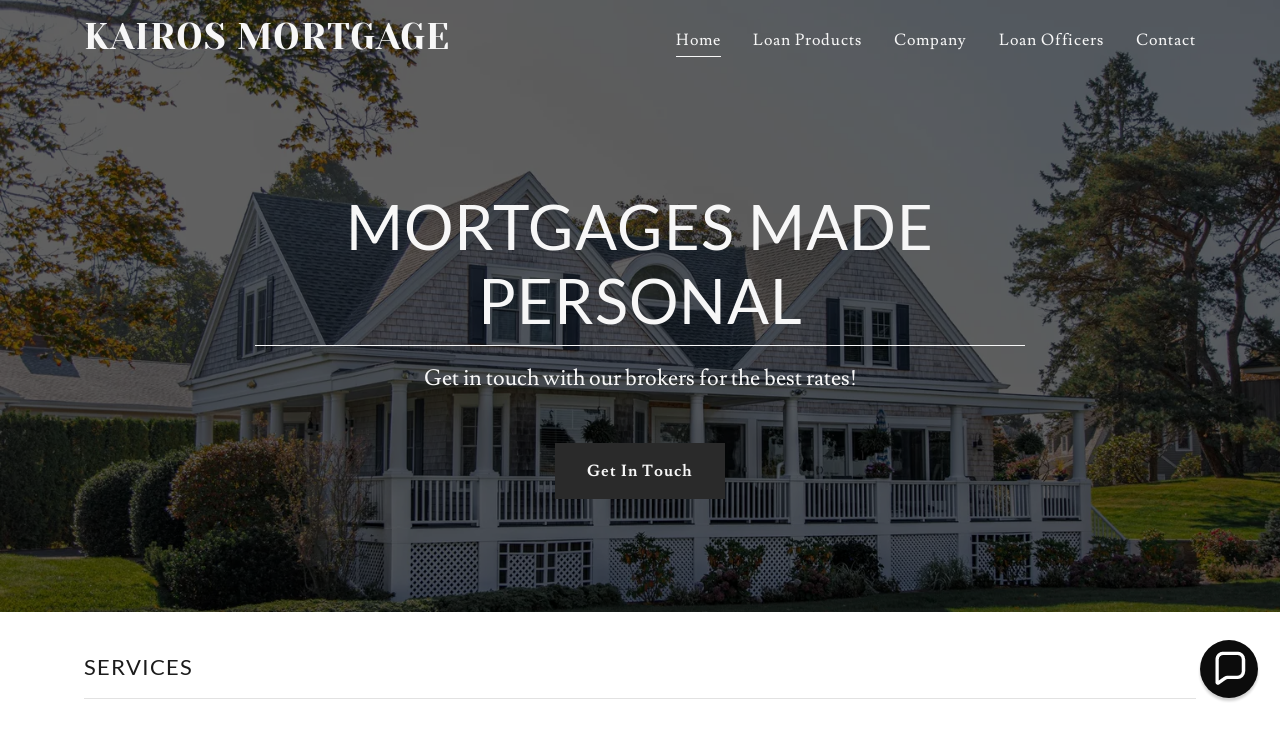

--- FILE ---
content_type: text/html;charset=utf-8
request_url: https://kairoslending.com/
body_size: 14528
content:
<!DOCTYPE html><html lang="en-US"><head><meta charSet="utf-8"/><meta http-equiv="X-UA-Compatible" content="IE=edge"/><meta name="viewport" content="width=device-width, initial-scale=1"/><title>Mortgages</title><meta name="author" content="Mortgages"/><meta name="generator" content="Starfield Technologies; Go Daddy Website Builder 8.0.0000"/><link rel="manifest" href="/manifest.webmanifest"/><link rel="apple-touch-icon" sizes="57x57" href="//img1.wsimg.com/isteam/ip/d2df586d-dae4-48c7-bbde-a0f98ee62197/Kairos%20Mortgage%2C%20LLC%20logo3.jpg/:/rs=w:57,h:57,m"/><link rel="apple-touch-icon" sizes="60x60" href="//img1.wsimg.com/isteam/ip/d2df586d-dae4-48c7-bbde-a0f98ee62197/Kairos%20Mortgage%2C%20LLC%20logo3.jpg/:/rs=w:60,h:60,m"/><link rel="apple-touch-icon" sizes="72x72" href="//img1.wsimg.com/isteam/ip/d2df586d-dae4-48c7-bbde-a0f98ee62197/Kairos%20Mortgage%2C%20LLC%20logo3.jpg/:/rs=w:72,h:72,m"/><link rel="apple-touch-icon" sizes="114x114" href="//img1.wsimg.com/isteam/ip/d2df586d-dae4-48c7-bbde-a0f98ee62197/Kairos%20Mortgage%2C%20LLC%20logo3.jpg/:/rs=w:114,h:114,m"/><link rel="apple-touch-icon" sizes="120x120" href="//img1.wsimg.com/isteam/ip/d2df586d-dae4-48c7-bbde-a0f98ee62197/Kairos%20Mortgage%2C%20LLC%20logo3.jpg/:/rs=w:120,h:120,m"/><link rel="apple-touch-icon" sizes="144x144" href="//img1.wsimg.com/isteam/ip/d2df586d-dae4-48c7-bbde-a0f98ee62197/Kairos%20Mortgage%2C%20LLC%20logo3.jpg/:/rs=w:144,h:144,m"/><link rel="apple-touch-icon" sizes="152x152" href="//img1.wsimg.com/isteam/ip/d2df586d-dae4-48c7-bbde-a0f98ee62197/Kairos%20Mortgage%2C%20LLC%20logo3.jpg/:/rs=w:152,h:152,m"/><link rel="apple-touch-icon" sizes="180x180" href="//img1.wsimg.com/isteam/ip/d2df586d-dae4-48c7-bbde-a0f98ee62197/Kairos%20Mortgage%2C%20LLC%20logo3.jpg/:/rs=w:180,h:180,m"/><meta property="og:url" content="https://kairoslending.com/"/>
<meta property="og:site_name" content="Mortgages"/>
<meta property="og:title" content="Mortgages"/>
<meta property="og:description" content="Get in touch with our brokers for the best rates!"/>
<meta property="og:type" content="website"/>
<meta property="og:image" content="https://img1.wsimg.com/isteam/ip/d2df586d-dae4-48c7-bbde-a0f98ee62197/todd-kent-178j8tJrNlc-unsplash.jpg"/>
<meta property="og:locale" content="en_US"/>
<meta name="twitter:card" content="summary"/>
<meta name="twitter:title" content="Mortgages"/>
<meta name="twitter:description" content="Mortgages Made Personal"/>
<meta name="twitter:image" content="https://img1.wsimg.com/isteam/ip/d2df586d-dae4-48c7-bbde-a0f98ee62197/todd-kent-178j8tJrNlc-unsplash.jpg"/>
<meta name="twitter:image:alt" content="Mortgages"/>
<meta name="theme-color" content="#000000"/><style data-inline-fonts>/* latin-ext */
@font-face {
  font-family: 'Lato';
  font-style: normal;
  font-weight: 400;
  font-display: swap;
  src: url(https://img1.wsimg.com/gfonts/s/lato/v25/S6uyw4BMUTPHjxAwXjeu.woff2) format('woff2');
  unicode-range: U+0100-02BA, U+02BD-02C5, U+02C7-02CC, U+02CE-02D7, U+02DD-02FF, U+0304, U+0308, U+0329, U+1D00-1DBF, U+1E00-1E9F, U+1EF2-1EFF, U+2020, U+20A0-20AB, U+20AD-20C0, U+2113, U+2C60-2C7F, U+A720-A7FF;
}
/* latin */
@font-face {
  font-family: 'Lato';
  font-style: normal;
  font-weight: 400;
  font-display: swap;
  src: url(https://img1.wsimg.com/gfonts/s/lato/v25/S6uyw4BMUTPHjx4wXg.woff2) format('woff2');
  unicode-range: U+0000-00FF, U+0131, U+0152-0153, U+02BB-02BC, U+02C6, U+02DA, U+02DC, U+0304, U+0308, U+0329, U+2000-206F, U+20AC, U+2122, U+2191, U+2193, U+2212, U+2215, U+FEFF, U+FFFD;
}
/* latin-ext */
@font-face {
  font-family: 'Lato';
  font-style: normal;
  font-weight: 700;
  font-display: swap;
  src: url(https://img1.wsimg.com/gfonts/s/lato/v25/S6u9w4BMUTPHh6UVSwaPGR_p.woff2) format('woff2');
  unicode-range: U+0100-02BA, U+02BD-02C5, U+02C7-02CC, U+02CE-02D7, U+02DD-02FF, U+0304, U+0308, U+0329, U+1D00-1DBF, U+1E00-1E9F, U+1EF2-1EFF, U+2020, U+20A0-20AB, U+20AD-20C0, U+2113, U+2C60-2C7F, U+A720-A7FF;
}
/* latin */
@font-face {
  font-family: 'Lato';
  font-style: normal;
  font-weight: 700;
  font-display: swap;
  src: url(https://img1.wsimg.com/gfonts/s/lato/v25/S6u9w4BMUTPHh6UVSwiPGQ.woff2) format('woff2');
  unicode-range: U+0000-00FF, U+0131, U+0152-0153, U+02BB-02BC, U+02C6, U+02DA, U+02DC, U+0304, U+0308, U+0329, U+2000-206F, U+20AC, U+2122, U+2191, U+2193, U+2212, U+2215, U+FEFF, U+FFFD;
}

/* latin */
@font-face {
  font-family: 'Lusitana';
  font-style: normal;
  font-weight: 400;
  font-display: swap;
  src: url(https://img1.wsimg.com/gfonts/s/lusitana/v14/CSR84z9ShvucWzsMKyhdTOI.woff2) format('woff2');
  unicode-range: U+0000-00FF, U+0131, U+0152-0153, U+02BB-02BC, U+02C6, U+02DA, U+02DC, U+0304, U+0308, U+0329, U+2000-206F, U+20AC, U+2122, U+2191, U+2193, U+2212, U+2215, U+FEFF, U+FFFD;
}
/* latin */
@font-face {
  font-family: 'Lusitana';
  font-style: normal;
  font-weight: 700;
  font-display: swap;
  src: url(https://img1.wsimg.com/gfonts/s/lusitana/v14/CSR74z9ShvucWzsMKyDmafctaNY.woff2) format('woff2');
  unicode-range: U+0000-00FF, U+0131, U+0152-0153, U+02BB-02BC, U+02C6, U+02DA, U+02DC, U+0304, U+0308, U+0329, U+2000-206F, U+20AC, U+2122, U+2191, U+2193, U+2212, U+2215, U+FEFF, U+FFFD;
}

/* cyrillic-ext */
@font-face {
  font-family: 'Yeseva One';
  font-style: normal;
  font-weight: 400;
  font-display: swap;
  src: url(https://img1.wsimg.com/gfonts/s/yesevaone/v24/OpNJno4ck8vc-xYpwWWxliBVWyXD.woff2) format('woff2');
  unicode-range: U+0460-052F, U+1C80-1C8A, U+20B4, U+2DE0-2DFF, U+A640-A69F, U+FE2E-FE2F;
}
/* cyrillic */
@font-face {
  font-family: 'Yeseva One';
  font-style: normal;
  font-weight: 400;
  font-display: swap;
  src: url(https://img1.wsimg.com/gfonts/s/yesevaone/v24/OpNJno4ck8vc-xYpwWWxlilVWyXD.woff2) format('woff2');
  unicode-range: U+0301, U+0400-045F, U+0490-0491, U+04B0-04B1, U+2116;
}
/* vietnamese */
@font-face {
  font-family: 'Yeseva One';
  font-style: normal;
  font-weight: 400;
  font-display: swap;
  src: url(https://img1.wsimg.com/gfonts/s/yesevaone/v24/OpNJno4ck8vc-xYpwWWxliJVWyXD.woff2) format('woff2');
  unicode-range: U+0102-0103, U+0110-0111, U+0128-0129, U+0168-0169, U+01A0-01A1, U+01AF-01B0, U+0300-0301, U+0303-0304, U+0308-0309, U+0323, U+0329, U+1EA0-1EF9, U+20AB;
}
/* latin-ext */
@font-face {
  font-family: 'Yeseva One';
  font-style: normal;
  font-weight: 400;
  font-display: swap;
  src: url(https://img1.wsimg.com/gfonts/s/yesevaone/v24/OpNJno4ck8vc-xYpwWWxliNVWyXD.woff2) format('woff2');
  unicode-range: U+0100-02BA, U+02BD-02C5, U+02C7-02CC, U+02CE-02D7, U+02DD-02FF, U+0304, U+0308, U+0329, U+1D00-1DBF, U+1E00-1E9F, U+1EF2-1EFF, U+2020, U+20A0-20AB, U+20AD-20C0, U+2113, U+2C60-2C7F, U+A720-A7FF;
}
/* latin */
@font-face {
  font-family: 'Yeseva One';
  font-style: normal;
  font-weight: 400;
  font-display: swap;
  src: url(https://img1.wsimg.com/gfonts/s/yesevaone/v24/OpNJno4ck8vc-xYpwWWxli1VWw.woff2) format('woff2');
  unicode-range: U+0000-00FF, U+0131, U+0152-0153, U+02BB-02BC, U+02C6, U+02DA, U+02DC, U+0304, U+0308, U+0329, U+2000-206F, U+20AC, U+2122, U+2191, U+2193, U+2212, U+2215, U+FEFF, U+FFFD;
}
</style><style>.x{-ms-text-size-adjust:100%;-webkit-text-size-adjust:100%;-webkit-tap-highlight-color:rgba(0,0,0,0);margin:0;box-sizing:border-box}.x *,.x :after,.x :before{box-sizing:inherit}.x-el a[href^="mailto:"]:not(.x-el),.x-el a[href^="tel:"]:not(.x-el){color:inherit;font-size:inherit;text-decoration:inherit}.x-el-article,.x-el-aside,.x-el-details,.x-el-figcaption,.x-el-figure,.x-el-footer,.x-el-header,.x-el-hgroup,.x-el-main,.x-el-menu,.x-el-nav,.x-el-section,.x-el-summary{display:block}.x-el-audio,.x-el-canvas,.x-el-progress,.x-el-video{display:inline-block;vertical-align:baseline}.x-el-audio:not([controls]){display:none;height:0}.x-el-template{display:none}.x-el-a{background-color:transparent;color:inherit}.x-el-a:active,.x-el-a:hover{outline:0}.x-el-abbr[title]{border-bottom:1px dotted}.x-el-b,.x-el-strong{font-weight:700}.x-el-dfn{font-style:italic}.x-el-mark{background:#ff0;color:#000}.x-el-small{font-size:80%}.x-el-sub,.x-el-sup{font-size:75%;line-height:0;position:relative;vertical-align:baseline}.x-el-sup{top:-.5em}.x-el-sub{bottom:-.25em}.x-el-img{vertical-align:middle;border:0}.x-el-svg:not(:root){overflow:hidden}.x-el-figure{margin:0}.x-el-hr{box-sizing:content-box;height:0}.x-el-pre{overflow:auto}.x-el-code,.x-el-kbd,.x-el-pre,.x-el-samp{font-family:monospace,monospace;font-size:1em}.x-el-button,.x-el-input,.x-el-optgroup,.x-el-select,.x-el-textarea{color:inherit;font:inherit;margin:0}.x-el-button{overflow:visible}.x-el-button,.x-el-select{text-transform:none}.x-el-button,.x-el-input[type=button],.x-el-input[type=reset],.x-el-input[type=submit]{-webkit-appearance:button;cursor:pointer}.x-el-button[disabled],.x-el-input[disabled]{cursor:default}.x-el-button::-moz-focus-inner,.x-el-input::-moz-focus-inner{border:0;padding:0}.x-el-input{line-height:normal}.x-el-input[type=checkbox],.x-el-input[type=radio]{box-sizing:border-box;padding:0}.x-el-input[type=number]::-webkit-inner-spin-button,.x-el-input[type=number]::-webkit-outer-spin-button{height:auto}.x-el-input[type=search]{-webkit-appearance:textfield;box-sizing:content-box}.x-el-input[type=search]::-webkit-search-cancel-button,.x-el-input[type=search]::-webkit-search-decoration{-webkit-appearance:none}.x-el-textarea{border:0}.x-el-fieldset{border:1px solid silver;margin:0 2px;padding:.35em .625em .75em}.x-el-legend{border:0;padding:0}.x-el-textarea{overflow:auto}.x-el-optgroup{font-weight:700}.x-el-table{border-collapse:collapse;border-spacing:0}.x-el-td,.x-el-th{padding:0}.x{-webkit-font-smoothing:antialiased}.x-el-hr{border:0}.x-el-fieldset,.x-el-input,.x-el-select,.x-el-textarea{margin-top:0;margin-bottom:0}.x-el-fieldset,.x-el-input[type=email],.x-el-input[type=text],.x-el-textarea{width:100%}.x-el-label{vertical-align:middle}.x-el-input{border-style:none;padding:.5em;vertical-align:middle}.x-el-select:not([multiple]){vertical-align:middle}.x-el-textarea{line-height:1.75;padding:.5em}.x-el.d-none{display:none!important}.sideline-footer{margin-top:auto}.disable-scroll{touch-action:none;overflow:hidden;position:fixed;max-width:100vw}@-webkit-keyframes loaderscale{0%{transform:scale(1);opacity:1}45%{transform:scale(.1);opacity:.7}80%{transform:scale(1);opacity:1}}@keyframes loaderscale{0%{transform:scale(1);opacity:1}45%{transform:scale(.1);opacity:.7}80%{transform:scale(1);opacity:1}}.x-loader svg{display:inline-block}.x-loader svg:first-child{-webkit-animation:loaderscale .75s cubic-bezier(.2,.68,.18,1.08) -.24s infinite;animation:loaderscale .75s cubic-bezier(.2,.68,.18,1.08) -.24s infinite}.x-loader svg:nth-child(2){-webkit-animation:loaderscale .75s cubic-bezier(.2,.68,.18,1.08) -.12s infinite;animation:loaderscale .75s cubic-bezier(.2,.68,.18,1.08) -.12s infinite}.x-loader svg:nth-child(3){-webkit-animation:loaderscale .75s cubic-bezier(.2,.68,.18,1.08) 0s infinite;animation:loaderscale .75s cubic-bezier(.2,.68,.18,1.08) 0s infinite}.x-icon>svg{transition:transform .33s ease-in-out}.x-icon>svg.rotate-90{transform:rotate(-90deg)}.x-icon>svg.rotate90{transform:rotate(90deg)}.x-icon>svg.rotate-180{transform:rotate(-180deg)}.x-icon>svg.rotate180{transform:rotate(180deg)}.x-rt ol,.x-rt ul{text-align:left}.x-rt p{margin:0}.mte-inline-block{display:inline-block}@media only screen and (min-device-width:1025px){:root select,_::-webkit-full-page-media,_:future{font-family:sans-serif!important}}

</style>
<style>/*
Copyright (c) 2010-2011 by tyPoland Lukasz Dziedzic (team@latofonts.com) with Reserved Font Name "Lato". Licensed under the SIL Open Font License, Version 1.1.

This Font Software is licensed under the SIL Open Font License, Version 1.1.
This license is copied below, and is also available with a FAQ at: http://scripts.sil.org/OFL

—————————————————————————————-
SIL OPEN FONT LICENSE Version 1.1 - 26 February 2007
—————————————————————————————-
*/

/*
Copyright (c) 2011 by Ana Paula Megda (www.anamegda.com|anapbm@gmail.com), with Reserved Font Name Lusitana.

This Font Software is licensed under the SIL Open Font License, Version 1.1.
This license is copied below, and is also available with a FAQ at: http://scripts.sil.org/OFL

—————————————————————————————-
SIL OPEN FONT LICENSE Version 1.1 - 26 February 2007
—————————————————————————————-
*/

/*
YesevaOne-Regular.ttf: Copyright 2012 The Yeseva One Project Authors (lemonad@jovanny.ru), with Reserved Font Name "Yeseva".

This Font Software is licensed under the SIL Open Font License, Version 1.1.
This license is copied below, and is also available with a FAQ at: http://scripts.sil.org/OFL

—————————————————————————————-
SIL OPEN FONT LICENSE Version 1.1 - 26 February 2007
—————————————————————————————-
*/
</style>
<style data-glamor="cxs-default-sheet">.x .c1-1{letter-spacing:normal}.x .c1-2{text-transform:none}.x .c1-3{background-color:rgb(255, 255, 255)}.x .c1-4{width:100%}.x .c1-5 > div{position:relative}.x .c1-6 > div{overflow:hidden}.x .c1-7 > div{margin-top:auto}.x .c1-8 > div{margin-right:auto}.x .c1-9 > div{margin-bottom:auto}.x .c1-a > div{margin-left:auto}.x .c1-b{font-family:'Lusitana', Georgia, serif}.x .c1-c{font-size:16px}.x .c1-h{padding-top:40px}.x .c1-i{padding-bottom:40px}.x .c1-j{overflow:hidden}.x .c1-k{padding:0px !important}.x .c1-n{display:none}.x .c1-p{position:relative}.x .c1-q{flex-grow:1}.x .c1-r{background-position:50% 50%}.x .c1-s{display:flex}.x .c1-t{flex-direction:column}.x .c1-u{min-height:500px}.x .c1-v{justify-content:flex-start}.x .c1-w{background-size:auto, cover}.x .c1-x{background-blend-mode:normal}.x .c1-y{background-repeat:no-repeat}.x .c1-z{text-shadow:none}.x .c1-1l{background-attachment:unset}.x .c1-1o{position:static}.x .c1-1q{background-color:transparent}.x .c1-1r .sticky-animate{background-color:rgba(22, 22, 22, 0.3)}.x .c1-1s{transition:background .3s}.x .c1-1t{padding-top:24px}.x .c1-1u{padding-bottom:24px}.x .c1-1v{padding-left:24px}.x .c1-1w{padding-right:24px}.x .c1-1x{z-index:auto}.x .c1-22{align-items:center}.x .c1-23{flex-wrap:nowrap}.x .c1-24{margin-top:0px}.x .c1-25{margin-right:0px}.x .c1-26{margin-bottom:0px}.x .c1-27{margin-left:0px}.x .c1-28{[object -object]:0px}.x .c1-2a{width:70%}.x .c1-2b{text-align:left}.x .c1-2c{overflow-wrap:break-word}.x .c1-2d{padding-left:8px}.x .c1-2e{padding-right:8px}.x .c1-2f{letter-spacing:1px}.x .c1-2g{text-transform:uppercase}.x .c1-2h{display:inline-block}.x .c1-2i{font-family:'Lato', arial, sans-serif}.x .c1-2j{max-width:100%}.x .c1-2n{letter-spacing:inherit}.x .c1-2o{text-transform:inherit}.x .c1-2p{text-decoration:none}.x .c1-2q{word-wrap:break-word}.x .c1-2r{display:inline}.x .c1-2s{cursor:pointer}.x .c1-2t{border-top:0px}.x .c1-2u{border-right:0px}.x .c1-2v{border-bottom:0px}.x .c1-2w{border-left:0px}.x .c1-2x{color:rgb(127, 128, 128)}.x .c1-2y{font-weight:inherit}.x .c1-2z:hover{color:rgb(191, 191, 191)}.x .c1-30:active{color:rgb(219, 219, 219)}.x .c1-31{line-height:1.2}.x .c1-32{font-family:'Yeseva One', Georgia, serif}.x .c1-33{color:rgb(247, 247, 247)}.x .c1-34{font-size:32px}.x .c1-35{font-weight:100}.x .c1-3a{word-wrap:normal !important}.x .c1-3b{overflow-wrap:normal !important}.x .c1-3c{visibility:hidden}.x .c1-3d{position:absolute}.x .c1-3e{width:auto}.x .c1-3f{overflow:visible}.x .c1-3g{left:0px}.x .c1-3h{font-size:36px}.x .c1-3m{font-size:25px}.x .c1-3r{width:30%}.x .c1-3s{padding-right:0px}.x .c1-3t{padding-left:0px}.x .c1-3u{justify-content:flex-end}.x .c1-3v:hover{color:rgb(127, 128, 128)}.x .c1-3w{color:inherit}.x .c1-3x{vertical-align:top}.x .c1-3y{padding-top:6px}.x .c1-3z{padding-right:6px}.x .c1-40{padding-bottom:6px}.x .c1-41{padding-left:6px}.x .c1-42{margin-left:auto}.x .c1-43{margin-right:auto}.x .c1-48{padding-top:0px}.x .c1-49{padding-bottom:0px}.x .c1-4b{width:35%}.x .c1-4c{min-width:35%}.x .c1-4d{flex-shrink:0}.x .c1-4i{min-width:65%}.x .c1-4j{flex-basis:auto}.x .c1-4k{padding-top:5px}.x .c1-4l{line-height:24px}.x .c1-4m{-webkit-margin-before:0}.x .c1-4n{-webkit-margin-after:0}.x .c1-4o{-webkit-padding-start:0}.x .c1-4p{color:rgb(164, 164, 164)}.x .c1-4q{margin-bottom:none}.x .c1-4r{list-style:none}.x .c1-4s{padding-left:32px}.x .c1-4t{white-space:nowrap}.x .c1-4u:first-child{margin-left:0}.x .c1-4v:first-child{padding-left:0}.x .c1-4w{letter-spacing:0.063em}.x .c1-4x{display:block}.x .c1-4y{margin-bottom:-5px}.x .c1-4z{font-weight:400}.x .c1-50{padding-bottom:4px}.x .c1-51{border-bottom:1px solid}.x .c1-52:active{color:rgb(247, 247, 247)}.x .c1-53{margin-left:-6px}.x .c1-54{margin-right:-6px}.x .c1-55{margin-top:-6px}.x .c1-56{margin-bottom:-6px}.x .c1-57{transition:transform .33s ease-in-out}.x .c1-58{transform:rotate(0deg)}.x .c1-59{vertical-align:middle}.x .c1-5a{border-radius:4px}.x .c1-5b{box-shadow:0 3px 6px 3px rgba(0,0,0,0.24)}.x .c1-5c{background-color:rgb(22, 22, 22)}.x .c1-5d{padding-top:16px}.x .c1-5e{padding-bottom:16px}.x .c1-5f{padding-left:16px}.x .c1-5g{padding-right:16px}.x .c1-5h{right:0px}.x .c1-5i{top:32px}.x .c1-5j{max-height:45vh}.x .c1-5k{overflow-y:auto}.x .c1-5l{z-index:1003}.x .c1-5o:last-child{margin-bottom:0}.x .c1-5p{margin-bottom:8px}.x .c1-5q{margin-top:8px}.x .c1-5r{line-height:1.5}.x .c1-5s{position:fixed}.x .c1-5t{top:0px}.x .c1-5u{height:100%}.x .c1-5v{z-index:10002}.x .c1-5w{padding-top:56px}.x .c1-5x{-webkit-overflow-scrolling:touch}.x .c1-5y{transform:translateX(-249vw)}.x .c1-5z{overscroll-behavior:contain}.x .c1-60{box-shadow:0 2px 6px 0px rgba(0,0,0,0.2)}.x .c1-61{transition:transform .3s ease-in-out}.x .c1-62{line-height:1.3em}.x .c1-63{font-style:normal}.x .c1-64{top:15px}.x .c1-65{right:15px}.x .c1-66{font-size:28px}.x .c1-6b{overflow-x:hidden}.x .c1-6c{overscroll-behavior:none}.x .c1-6d{border-color:rgba(76, 76, 76, 0.5)}.x .c1-6e{border-bottom-width:1px}.x .c1-6f{border-bottom-style:solid}.x .c1-6g:last-child{border-bottom:0}.x .c1-6h{min-width:200px}.x .c1-6i{justify-content:space-between}.x .c1-6j{font-size:22px}.x .c1-6k{font-weight:700}.x .c1-6l:active{color:rgb(127, 128, 128)}.x .c1-6r{justify-content:center}.x .c1-72{text-align:center}.x .c1-73 > :nth-child(n){margin-bottom:8px}.x .c1-74  > :last-child{margin-bottom:0 !important}.x .c1-7e{width:inherit}.x .c1-7f{white-space:pre-line}.x .c1-7g{font-size:40px}.x .c1-7y{max-width:750px}.x .c1-7z > p{margin-top:0}.x .c1-80 > p{margin-right:0}.x .c1-81 > p{margin-bottom:0}.x .c1-82 > p{margin-left:0}.x .c1-85{font-size:inherit !important}.x .c1-86{line-height:inherit}.x .c1-87{font-style:italic}.x .c1-88{text-decoration:line-through}.x .c1-89{text-decoration:underline}.x .c1-8a{letter-spacing:unset}.x .c1-8b{text-transform:unset}.x .c1-8c{margin-top:32px}.x .c1-8e{flex-wrap:wrap}.x .c1-8f{column-gap:24px}.x .c1-8g{row-gap:24px}.x .c1-8i{border-style:none}.x .c1-8j{display:inline-flex}.x .c1-8k{padding-right:32px}.x .c1-8l{padding-top:8px}.x .c1-8m{padding-bottom:8px}.x .c1-8n{min-height:56px}.x .c1-8o{border-radius:0px}.x .c1-8p{background-color:rgb(42, 42, 42)}.x .c1-8q:hover{background-color:rgb(64, 64, 64)}.x .c1-8s{line-height:1.4}.x .c1-8t{margin-bottom:40px}.x .c1-8u{color:rgb(27, 27, 27)}.x .c1-8v{font-size:unset}.x .c1-8w{font-family:unset}.x .c1-8x{border-color:rgb(226, 226, 226)}.x .c1-8y{border-bottom-width:1px}.x .c1-8z{border-style:solid}.x .c1-90{margin-top:16px}.x .c1-91{box-sizing:border-box}.x .c1-92{flex-direction:row}.x .c1-93{margin-right:-12px}.x .c1-94{margin-bottom:-24px}.x .c1-95{margin-left:-12px}.x .c1-9a{flex-shrink:1}.x .c1-9b{flex-basis:100%}.x .c1-9c{padding-right:12px}.x .c1-9d{padding-bottom:48px}.x .c1-9e{padding-left:12px}.x .c1-9n > *{max-width:100%}.x .c1-9o > :nth-child(n){margin-bottom:24px}.x .c1-9r{line-height:1.25}.x .c1-9s > p > ol{text-align:left}.x .c1-9t > p > ol{display:block}.x .c1-9u > p > ol{padding-left:1.3em}.x .c1-9v > p > ol{margin-left:16px}.x .c1-9w > p > ol{margin-right:16px}.x .c1-9x > p > ol{margin-top:auto}.x .c1-9y > p > ol{margin-bottom:auto}.x .c1-9z > p > ul{text-align:left}.x .c1-a0 > p > ul{display:block}.x .c1-a1 > p > ul{padding-left:1.3em}.x .c1-a2 > p > ul{margin-left:16px}.x .c1-a3 > p > ul{margin-right:16px}.x .c1-a4 > p > ul{margin-top:auto}.x .c1-a5 > p > ul{margin-bottom:auto}.x .c1-a6 > ul{text-align:left}.x .c1-a7 > ul{display:block}.x .c1-a8 > ul{padding-left:1.3em}.x .c1-a9 > ul{margin-left:16px}.x .c1-aa > ul{margin-right:16px}.x .c1-ab > ul{margin-top:auto}.x .c1-ac > ul{margin-bottom:auto}.x .c1-ad > ol{text-align:left}.x .c1-ae > ol{display:block}.x .c1-af > ol{padding-left:1.3em}.x .c1-ag > ol{margin-left:16px}.x .c1-ah > ol{margin-right:16px}.x .c1-ai > ol{margin-top:auto}.x .c1-aj > ol{margin-bottom:auto}.x .c1-ak{color:rgb(94, 94, 94)}.x .c1-al{text-shadow:0px 2px 30px rgba(0, 0, 0, 0.12)}.x .c1-am{background-size:cover}.x .c1-an{background-position:center}.x .c1-bb{margin-top:-4px}.x .c1-bc{margin-bottom:56px}.x .c1-bd{color:rgb(255, 255, 255)}.x .c1-be{min-height:500px}.x .c1-bf{flex-basis:0%}.x .c1-bm{margin-bottom:24px}.x .c1-bn{border-top-width:1px}.x .c1-bo{border-right-width:1px}.x .c1-bp{border-left-width:1px}.x .c1-bq{padding-top:23px}.x .c1-br::placeholder{color:inherit}.x .c1-bs:focus{outline:none}.x .c1-bt:focus{box-shadow:inset 0 0 0 1px currentColor}.x .c1-bu:focus + label{font-size:12px}.x .c1-bv:focus + label{top:8px}.x .c1-bw:focus + label{color:rgb(0, 0, 0)}.x .c1-bx:not([value=""]) + label{font-size:12px}.x .c1-by:not([value=""]) + label{top:8px}.x .c1-bz:not([value=""]) + label{color:rgb(0, 0, 0)}.x .c1-c0::-webkit-input-placeholder{color:inherit}.x .c1-c1{top:30%}.x .c1-c2{left:16px}.x .c1-c3{transition:all .15s ease}.x .c1-c4{pointer-events:none}.x .c1-c5{resize:vertical}.x .c1-c6{color:rgb(198, 198, 198)}.x .c1-c7{background-color:rgb(0, 0, 0)}.x .c1-c8:hover{background-color:rgb(0, 0, 0)}.x .c1-c9{color:rgb(89, 89, 89)}.x .c1-ca{font-size:12px}.x .c1-cf{color:rgb(0, 0, 0)}.x .c1-cg:hover{color:rgb(48, 48, 48)}.x .c1-ch:active{color:rgb(0, 0, 0)}.x .c1-ci{margin-top:40px}.x .c1-cj > :last-child{margin-bottom:0}.x .c1-ck{padding-top:32px}.x .c1-cl{padding-bottom:32px}.x .c1-cm{flex-grow:3}.x .c1-cp{font-size:14px}.x .c1-cv{margin-top:24px}.x .c1-cx{right:24px}.x .c1-cy{bottom:24px}.x .c1-cz{z-index:9999}.x .c1-d0{width:65px}.x .c1-d1{height:65px}</style>
<style data-glamor="cxs-media-sheet">@media (max-width: 450px){.x .c1-10{background-image:linear-gradient(to bottom, rgba(0, 0, 0, 0.62) 0%, rgba(0, 0, 0, 0.62) 100%), url("//img1.wsimg.com/isteam/ip/d2df586d-dae4-48c7-bbde-a0f98ee62197/todd-kent-178j8tJrNlc-unsplash.jpg/:/cr=t:0%25,l:0%25,w:100%25,h:100%25/rs=w:450,m")}}@media (max-width: 450px) and (-webkit-min-device-pixel-ratio: 2), (max-width: 450px) and (min-resolution: 192dpi){.x .c1-11{background-image:linear-gradient(to bottom, rgba(0, 0, 0, 0.62) 0%, rgba(0, 0, 0, 0.62) 100%), url("//img1.wsimg.com/isteam/ip/d2df586d-dae4-48c7-bbde-a0f98ee62197/todd-kent-178j8tJrNlc-unsplash.jpg/:/cr=t:0%25,l:0%25,w:100%25,h:100%25/rs=w:900,m")}}@media (max-width: 450px) and (-webkit-min-device-pixel-ratio: 3), (max-width: 450px) and (min-resolution: 288dpi){.x .c1-12{background-image:linear-gradient(to bottom, rgba(0, 0, 0, 0.62) 0%, rgba(0, 0, 0, 0.62) 100%), url("//img1.wsimg.com/isteam/ip/d2df586d-dae4-48c7-bbde-a0f98ee62197/todd-kent-178j8tJrNlc-unsplash.jpg/:/cr=t:0%25,l:0%25,w:100%25,h:100%25/rs=w:1350,m")}}@media (min-width: 451px) and (max-width: 767px){.x .c1-13{background-image:linear-gradient(to bottom, rgba(0, 0, 0, 0.62) 0%, rgba(0, 0, 0, 0.62) 100%), url("//img1.wsimg.com/isteam/ip/d2df586d-dae4-48c7-bbde-a0f98ee62197/todd-kent-178j8tJrNlc-unsplash.jpg/:/cr=t:0%25,l:0%25,w:100%25,h:100%25/rs=w:767,m")}}@media (min-width: 451px) and (max-width: 767px) and (-webkit-min-device-pixel-ratio: 2), (min-width: 451px) and (max-width: 767px) and (min-resolution: 192dpi){.x .c1-14{background-image:linear-gradient(to bottom, rgba(0, 0, 0, 0.62) 0%, rgba(0, 0, 0, 0.62) 100%), url("//img1.wsimg.com/isteam/ip/d2df586d-dae4-48c7-bbde-a0f98ee62197/todd-kent-178j8tJrNlc-unsplash.jpg/:/cr=t:0%25,l:0%25,w:100%25,h:100%25/rs=w:1534,m")}}@media (min-width: 451px) and (max-width: 767px) and (-webkit-min-device-pixel-ratio: 3), (min-width: 451px) and (max-width: 767px) and (min-resolution: 288dpi){.x .c1-15{background-image:linear-gradient(to bottom, rgba(0, 0, 0, 0.62) 0%, rgba(0, 0, 0, 0.62) 100%), url("//img1.wsimg.com/isteam/ip/d2df586d-dae4-48c7-bbde-a0f98ee62197/todd-kent-178j8tJrNlc-unsplash.jpg/:/cr=t:0%25,l:0%25,w:100%25,h:100%25/rs=w:2301,m")}}@media (min-width: 768px) and (max-width: 1023px){.x .c1-16{background-image:linear-gradient(to bottom, rgba(0, 0, 0, 0.62) 0%, rgba(0, 0, 0, 0.62) 100%), url("//img1.wsimg.com/isteam/ip/d2df586d-dae4-48c7-bbde-a0f98ee62197/todd-kent-178j8tJrNlc-unsplash.jpg/:/cr=t:0%25,l:0%25,w:100%25,h:100%25/rs=w:1023,m")}}@media (min-width: 768px) and (max-width: 1023px) and (-webkit-min-device-pixel-ratio: 2), (min-width: 768px) and (max-width: 1023px) and (min-resolution: 192dpi){.x .c1-17{background-image:linear-gradient(to bottom, rgba(0, 0, 0, 0.62) 0%, rgba(0, 0, 0, 0.62) 100%), url("//img1.wsimg.com/isteam/ip/d2df586d-dae4-48c7-bbde-a0f98ee62197/todd-kent-178j8tJrNlc-unsplash.jpg/:/cr=t:0%25,l:0%25,w:100%25,h:100%25/rs=w:2046,m")}}@media (min-width: 768px) and (max-width: 1023px) and (-webkit-min-device-pixel-ratio: 3), (min-width: 768px) and (max-width: 1023px) and (min-resolution: 288dpi){.x .c1-18{background-image:linear-gradient(to bottom, rgba(0, 0, 0, 0.62) 0%, rgba(0, 0, 0, 0.62) 100%), url("//img1.wsimg.com/isteam/ip/d2df586d-dae4-48c7-bbde-a0f98ee62197/todd-kent-178j8tJrNlc-unsplash.jpg/:/cr=t:0%25,l:0%25,w:100%25,h:100%25/rs=w:3069,m")}}@media (min-width: 1024px) and (max-width: 1279px){.x .c1-19{background-image:linear-gradient(to bottom, rgba(0, 0, 0, 0.62) 0%, rgba(0, 0, 0, 0.62) 100%), url("//img1.wsimg.com/isteam/ip/d2df586d-dae4-48c7-bbde-a0f98ee62197/todd-kent-178j8tJrNlc-unsplash.jpg/:/cr=t:0%25,l:0%25,w:100%25,h:100%25/rs=w:1279,m")}}@media (min-width: 1024px) and (max-width: 1279px) and (-webkit-min-device-pixel-ratio: 2), (min-width: 1024px) and (max-width: 1279px) and (min-resolution: 192dpi){.x .c1-1a{background-image:linear-gradient(to bottom, rgba(0, 0, 0, 0.62) 0%, rgba(0, 0, 0, 0.62) 100%), url("//img1.wsimg.com/isteam/ip/d2df586d-dae4-48c7-bbde-a0f98ee62197/todd-kent-178j8tJrNlc-unsplash.jpg/:/cr=t:0%25,l:0%25,w:100%25,h:100%25/rs=w:2558,m")}}@media (min-width: 1024px) and (max-width: 1279px) and (-webkit-min-device-pixel-ratio: 3), (min-width: 1024px) and (max-width: 1279px) and (min-resolution: 288dpi){.x .c1-1b{background-image:linear-gradient(to bottom, rgba(0, 0, 0, 0.62) 0%, rgba(0, 0, 0, 0.62) 100%), url("//img1.wsimg.com/isteam/ip/d2df586d-dae4-48c7-bbde-a0f98ee62197/todd-kent-178j8tJrNlc-unsplash.jpg/:/cr=t:0%25,l:0%25,w:100%25,h:100%25/rs=w:3837,m")}}@media (min-width: 1280px) and (max-width: 1535px){.x .c1-1c{background-image:linear-gradient(to bottom, rgba(0, 0, 0, 0.62) 0%, rgba(0, 0, 0, 0.62) 100%), url("//img1.wsimg.com/isteam/ip/d2df586d-dae4-48c7-bbde-a0f98ee62197/todd-kent-178j8tJrNlc-unsplash.jpg/:/cr=t:0%25,l:0%25,w:100%25,h:100%25/rs=w:1535,m")}}@media (min-width: 1280px) and (max-width: 1535px) and (-webkit-min-device-pixel-ratio: 2), (min-width: 1280px) and (max-width: 1535px) and (min-resolution: 192dpi){.x .c1-1d{background-image:linear-gradient(to bottom, rgba(0, 0, 0, 0.62) 0%, rgba(0, 0, 0, 0.62) 100%), url("//img1.wsimg.com/isteam/ip/d2df586d-dae4-48c7-bbde-a0f98ee62197/todd-kent-178j8tJrNlc-unsplash.jpg/:/cr=t:0%25,l:0%25,w:100%25,h:100%25/rs=w:3070,m")}}@media (min-width: 1280px) and (max-width: 1535px) and (-webkit-min-device-pixel-ratio: 3), (min-width: 1280px) and (max-width: 1535px) and (min-resolution: 288dpi){.x .c1-1e{background-image:linear-gradient(to bottom, rgba(0, 0, 0, 0.62) 0%, rgba(0, 0, 0, 0.62) 100%), url("//img1.wsimg.com/isteam/ip/d2df586d-dae4-48c7-bbde-a0f98ee62197/todd-kent-178j8tJrNlc-unsplash.jpg/:/cr=t:0%25,l:0%25,w:100%25,h:100%25/rs=w:4605,m")}}@media (min-width: 1536px) and (max-width: 1920px){.x .c1-1f{background-image:linear-gradient(to bottom, rgba(0, 0, 0, 0.62) 0%, rgba(0, 0, 0, 0.62) 100%), url("//img1.wsimg.com/isteam/ip/d2df586d-dae4-48c7-bbde-a0f98ee62197/todd-kent-178j8tJrNlc-unsplash.jpg/:/cr=t:0%25,l:0%25,w:100%25,h:100%25/rs=w:1920,m")}}@media (min-width: 1536px) and (max-width: 1920px) and (-webkit-min-device-pixel-ratio: 2), (min-width: 1536px) and (max-width: 1920px) and (min-resolution: 192dpi){.x .c1-1g{background-image:linear-gradient(to bottom, rgba(0, 0, 0, 0.62) 0%, rgba(0, 0, 0, 0.62) 100%), url("//img1.wsimg.com/isteam/ip/d2df586d-dae4-48c7-bbde-a0f98ee62197/todd-kent-178j8tJrNlc-unsplash.jpg/:/cr=t:0%25,l:0%25,w:100%25,h:100%25/rs=w:3840,m")}}@media (min-width: 1536px) and (max-width: 1920px) and (-webkit-min-device-pixel-ratio: 3), (min-width: 1536px) and (max-width: 1920px) and (min-resolution: 288dpi){.x .c1-1h{background-image:linear-gradient(to bottom, rgba(0, 0, 0, 0.62) 0%, rgba(0, 0, 0, 0.62) 100%), url("//img1.wsimg.com/isteam/ip/d2df586d-dae4-48c7-bbde-a0f98ee62197/todd-kent-178j8tJrNlc-unsplash.jpg/:/cr=t:0%25,l:0%25,w:100%25,h:100%25/rs=w:5760,m")}}@media (min-width: 1921px){.x .c1-1i{background-image:linear-gradient(to bottom, rgba(0, 0, 0, 0.62) 0%, rgba(0, 0, 0, 0.62) 100%), url("//img1.wsimg.com/isteam/ip/d2df586d-dae4-48c7-bbde-a0f98ee62197/todd-kent-178j8tJrNlc-unsplash.jpg/:/cr=t:0%25,l:0%25,w:100%25,h:100%25/rs=w:100%25")}}@media (min-width: 1921px) and (-webkit-min-device-pixel-ratio: 2), (min-width: 1921px) and (min-resolution: 192dpi){.x .c1-1j{background-image:linear-gradient(to bottom, rgba(0, 0, 0, 0.62) 0%, rgba(0, 0, 0, 0.62) 100%), url("//img1.wsimg.com/isteam/ip/d2df586d-dae4-48c7-bbde-a0f98ee62197/todd-kent-178j8tJrNlc-unsplash.jpg/:/cr=t:0%25,l:0%25,w:100%25,h:100%25/rs=w:100%25")}}@media (min-width: 1921px) and (-webkit-min-device-pixel-ratio: 3), (min-width: 1921px) and (min-resolution: 288dpi){.x .c1-1k{background-image:linear-gradient(to bottom, rgba(0, 0, 0, 0.62) 0%, rgba(0, 0, 0, 0.62) 100%), url("//img1.wsimg.com/isteam/ip/d2df586d-dae4-48c7-bbde-a0f98ee62197/todd-kent-178j8tJrNlc-unsplash.jpg/:/cr=t:0%25,l:0%25,w:100%25,h:100%25/rs=w:100%25")}}@media (max-width: 450px){.x .c1-ao{background-image:linear-gradient(to bottom, rgba(0, 0, 0, 0.24) 0%, rgba(0, 0, 0, 0.24) 100%), url("//img1.wsimg.com/isteam/stock/xVkWPmd/:/rs=w:450,m")}}@media (max-width: 450px) and (-webkit-min-device-pixel-ratio: 2), (max-width: 450px) and (min-resolution: 192dpi){.x .c1-ap{background-image:linear-gradient(to bottom, rgba(0, 0, 0, 0.24) 0%, rgba(0, 0, 0, 0.24) 100%), url("//img1.wsimg.com/isteam/stock/xVkWPmd/:/rs=w:900,m")}}@media (max-width: 450px) and (-webkit-min-device-pixel-ratio: 3), (max-width: 450px) and (min-resolution: 288dpi){.x .c1-aq{background-image:linear-gradient(to bottom, rgba(0, 0, 0, 0.24) 0%, rgba(0, 0, 0, 0.24) 100%), url("//img1.wsimg.com/isteam/stock/xVkWPmd/:/rs=w:1350,m")}}@media (min-width: 451px) and (max-width: 767px){.x .c1-ar{background-image:linear-gradient(to bottom, rgba(0, 0, 0, 0.24) 0%, rgba(0, 0, 0, 0.24) 100%), url("//img1.wsimg.com/isteam/stock/xVkWPmd/:/rs=w:767,m")}}@media (min-width: 451px) and (max-width: 767px) and (-webkit-min-device-pixel-ratio: 2), (min-width: 451px) and (max-width: 767px) and (min-resolution: 192dpi){.x .c1-as{background-image:linear-gradient(to bottom, rgba(0, 0, 0, 0.24) 0%, rgba(0, 0, 0, 0.24) 100%), url("//img1.wsimg.com/isteam/stock/xVkWPmd/:/rs=w:1534,m")}}@media (min-width: 451px) and (max-width: 767px) and (-webkit-min-device-pixel-ratio: 3), (min-width: 451px) and (max-width: 767px) and (min-resolution: 288dpi){.x .c1-at{background-image:linear-gradient(to bottom, rgba(0, 0, 0, 0.24) 0%, rgba(0, 0, 0, 0.24) 100%), url("//img1.wsimg.com/isteam/stock/xVkWPmd/:/rs=w:2301,m")}}@media (min-width: 768px) and (max-width: 1023px){.x .c1-au{background-image:linear-gradient(to bottom, rgba(0, 0, 0, 0.24) 0%, rgba(0, 0, 0, 0.24) 100%), url("//img1.wsimg.com/isteam/stock/xVkWPmd/:/rs=w:1023,m")}}@media (min-width: 768px) and (max-width: 1023px) and (-webkit-min-device-pixel-ratio: 2), (min-width: 768px) and (max-width: 1023px) and (min-resolution: 192dpi){.x .c1-av{background-image:linear-gradient(to bottom, rgba(0, 0, 0, 0.24) 0%, rgba(0, 0, 0, 0.24) 100%), url("//img1.wsimg.com/isteam/stock/xVkWPmd/:/rs=w:2046,m")}}@media (min-width: 768px) and (max-width: 1023px) and (-webkit-min-device-pixel-ratio: 3), (min-width: 768px) and (max-width: 1023px) and (min-resolution: 288dpi){.x .c1-aw{background-image:linear-gradient(to bottom, rgba(0, 0, 0, 0.24) 0%, rgba(0, 0, 0, 0.24) 100%), url("//img1.wsimg.com/isteam/stock/xVkWPmd/:/rs=w:3069,m")}}@media (min-width: 1024px) and (max-width: 1279px){.x .c1-ax{background-image:linear-gradient(to bottom, rgba(0, 0, 0, 0.24) 0%, rgba(0, 0, 0, 0.24) 100%), url("//img1.wsimg.com/isteam/stock/xVkWPmd/:/rs=w:1279,m")}}@media (min-width: 1024px) and (max-width: 1279px) and (-webkit-min-device-pixel-ratio: 2), (min-width: 1024px) and (max-width: 1279px) and (min-resolution: 192dpi){.x .c1-ay{background-image:linear-gradient(to bottom, rgba(0, 0, 0, 0.24) 0%, rgba(0, 0, 0, 0.24) 100%), url("//img1.wsimg.com/isteam/stock/xVkWPmd/:/rs=w:2558,m")}}@media (min-width: 1024px) and (max-width: 1279px) and (-webkit-min-device-pixel-ratio: 3), (min-width: 1024px) and (max-width: 1279px) and (min-resolution: 288dpi){.x .c1-az{background-image:linear-gradient(to bottom, rgba(0, 0, 0, 0.24) 0%, rgba(0, 0, 0, 0.24) 100%), url("//img1.wsimg.com/isteam/stock/xVkWPmd/:/rs=w:3837,m")}}@media (min-width: 1280px) and (max-width: 1535px){.x .c1-b0{background-image:linear-gradient(to bottom, rgba(0, 0, 0, 0.24) 0%, rgba(0, 0, 0, 0.24) 100%), url("//img1.wsimg.com/isteam/stock/xVkWPmd/:/rs=w:1535,m")}}@media (min-width: 1280px) and (max-width: 1535px) and (-webkit-min-device-pixel-ratio: 2), (min-width: 1280px) and (max-width: 1535px) and (min-resolution: 192dpi){.x .c1-b1{background-image:linear-gradient(to bottom, rgba(0, 0, 0, 0.24) 0%, rgba(0, 0, 0, 0.24) 100%), url("//img1.wsimg.com/isteam/stock/xVkWPmd/:/rs=w:3070,m")}}@media (min-width: 1280px) and (max-width: 1535px) and (-webkit-min-device-pixel-ratio: 3), (min-width: 1280px) and (max-width: 1535px) and (min-resolution: 288dpi){.x .c1-b2{background-image:linear-gradient(to bottom, rgba(0, 0, 0, 0.24) 0%, rgba(0, 0, 0, 0.24) 100%), url("//img1.wsimg.com/isteam/stock/xVkWPmd/:/rs=w:4605,m")}}@media (min-width: 1536px) and (max-width: 1920px){.x .c1-b3{background-image:linear-gradient(to bottom, rgba(0, 0, 0, 0.24) 0%, rgba(0, 0, 0, 0.24) 100%), url("//img1.wsimg.com/isteam/stock/xVkWPmd/:/rs=w:1920,m")}}@media (min-width: 1536px) and (max-width: 1920px) and (-webkit-min-device-pixel-ratio: 2), (min-width: 1536px) and (max-width: 1920px) and (min-resolution: 192dpi){.x .c1-b4{background-image:linear-gradient(to bottom, rgba(0, 0, 0, 0.24) 0%, rgba(0, 0, 0, 0.24) 100%), url("//img1.wsimg.com/isteam/stock/xVkWPmd/:/rs=w:3840,m")}}@media (min-width: 1536px) and (max-width: 1920px) and (-webkit-min-device-pixel-ratio: 3), (min-width: 1536px) and (max-width: 1920px) and (min-resolution: 288dpi){.x .c1-b5{background-image:linear-gradient(to bottom, rgba(0, 0, 0, 0.24) 0%, rgba(0, 0, 0, 0.24) 100%), url("//img1.wsimg.com/isteam/stock/xVkWPmd/:/rs=w:5760,m")}}@media (min-width: 1921px){.x .c1-b6{background-image:linear-gradient(to bottom, rgba(0, 0, 0, 0.24) 0%, rgba(0, 0, 0, 0.24) 100%), url("//img1.wsimg.com/isteam/stock/xVkWPmd/:/rs=w:100%25")}}@media (min-width: 1921px) and (-webkit-min-device-pixel-ratio: 2), (min-width: 1921px) and (min-resolution: 192dpi){.x .c1-b7{background-image:linear-gradient(to bottom, rgba(0, 0, 0, 0.24) 0%, rgba(0, 0, 0, 0.24) 100%), url("//img1.wsimg.com/isteam/stock/xVkWPmd/:/rs=w:100%25")}}@media (min-width: 1921px) and (-webkit-min-device-pixel-ratio: 3), (min-width: 1921px) and (min-resolution: 288dpi){.x .c1-b8{background-image:linear-gradient(to bottom, rgba(0, 0, 0, 0.24) 0%, rgba(0, 0, 0, 0.24) 100%), url("//img1.wsimg.com/isteam/stock/xVkWPmd/:/rs=w:100%25")}}</style>
<style data-glamor="cxs-xs-sheet">@media (max-width: 767px){.x .c1-l{padding-top:40px}}@media (max-width: 767px){.x .c1-m{padding-bottom:40px}}@media (max-width: 767px){.x .c1-2k{justify-content:flex-start}}@media (max-width: 767px){.x .c1-2l{max-width:100%}}@media (max-width: 767px){.x .c1-4e{width:100%}}@media (max-width: 767px){.x .c1-4f{display:flex}}@media (max-width: 767px){.x .c1-4g{justify-content:center}}@media (max-width: 767px){.x .c1-75:last-child{margin-bottom:32px}}@media (max-width: 767px){.x .c1-7h{border-bottom-style:solid}}@media (max-width: 767px){.x .c1-7i{border-bottom-width:1px}}@media (max-width: 767px){.x .c1-7j{border-color:rgb(247, 247, 247)}}@media (max-width: 767px){.x .c1-7k{padding-bottom:16px}}@media (max-width: 767px){.x .c1-83{margin-left:0px}}@media (max-width: 767px){.x .c1-84{margin-right:0px}}@media (max-width: 767px){.x .c1-8h{flex-direction:column}}@media (max-width: 767px){.x .c1-9p > :nth-child(n){margin-bottom:16px}}@media (max-width: 767px){.x .c1-9q  > :last-child{margin-bottom:0 !important}}</style>
<style data-glamor="cxs-sm-sheet">@media (min-width: 768px){.x .c1-d{font-size:16px}}@media (min-width: 768px) and (max-width: 1023px){.x .c1-2m{width:auto}}@media (min-width: 768px){.x .c1-36{font-size:34px}}@media (min-width: 768px){.x .c1-3i{font-size:43px}}@media (min-width: 768px){.x .c1-3n{font-size:25px}}@media (min-width: 768px){.x .c1-44{width:100%}}@media (min-width: 768px) and (max-width: 1023px){.x .c1-4h{width:100%}}@media (min-width: 768px) and (max-width: 1023px){.x .c1-5n{right:0px}}@media (min-width: 768px){.x .c1-67{font-size:30px}}@media (min-width: 768px){.x .c1-6m{font-size:22px}}@media (min-width: 768px){.x .c1-76{padding-left:32px}}@media (min-width: 768px){.x .c1-7l{font-size:48px}}@media (min-width: 768px){.x .c1-7u{font-size:38px}}@media (min-width: 768px){.x .c1-8r{width:auto}}@media (min-width: 768px){.x .c1-96{margin-top:0}}@media (min-width: 768px){.x .c1-97{margin-right:-24px}}@media (min-width: 768px){.x .c1-98{margin-bottom:-48px}}@media (min-width: 768px){.x .c1-99{margin-left:-24px}}@media (min-width: 768px){.x .c1-9f{padding-top:0}}@media (min-width: 768px){.x .c1-9g{padding-right:24px}}@media (min-width: 768px){.x .c1-9h{padding-bottom:48px}}@media (min-width: 768px){.x .c1-9i{padding-left:24px}}@media (min-width: 768px){.x .c1-9j{margin-bottom:0}}@media (min-width: 768px){.x .c1-9k{padding-bottom:0}}@media (min-width: 768px){.x .c1-bg{margin-left:8.333333333333332%}}@media (min-width: 768px){.x .c1-bh{flex-basis:83.33333333333334%}}@media (min-width: 768px){.x .c1-bi{max-width:83.33333333333334%}}@media (min-width: 768px){.x .c1-cb{font-size:12px}}@media (min-width: 768px){.x .c1-cq{font-size:14px}}</style>
<style data-glamor="cxs-md-sheet">@media (min-width: 1024px){.x .c1-e{font-size:16px}}@media (min-width: 1024px){.x .c1-o{display:block}}@media (min-width: 1024px){.x .c1-1m{background-attachment:fixed}}@media (min-width: 1024px){.x .c1-1n{min-height:85vh}}@media (min-width: 1024px){.x .c1-1p{position:static}}@media (min-width: 1024px){.x .c1-1y{padding-top:16px}}@media (min-width: 1024px){.x .c1-1z{padding-bottom:16px}}@media (min-width: 1024px){.x .c1-20{padding-left:0px}}@media (min-width: 1024px){.x .c1-21{padding-right:0px}}@media (min-width: 1024px){.x .c1-29{display:none}}@media (min-width: 1024px){.x .c1-37{font-size:34px}}@media (min-width: 1024px){.x .c1-3j{font-size:43px}}@media (min-width: 1024px){.x .c1-3o{font-size:25px}}@media (min-width: 1024px){.x .c1-45{width:984px}}@media (min-width: 1024px){.x .c1-4a{display:flex}}@media (min-width: 1024px) and (max-width: 1279px){.x .c1-5m{right:0px}}@media (min-width: 1024px){.x .c1-68{font-size:30px}}@media (min-width: 1024px){.x .c1-6n{min-width:300px}}@media (min-width: 1024px){.x .c1-6o{font-size:22px}}@media (min-width: 1024px){.x .c1-6s{margin-top:0px}}@media (min-width: 1024px){.x .c1-6t{margin-bottom:0px}}@media (min-width: 1024px){.x .c1-6u{width:auto}}@media (min-width: 1024px){.x .c1-6v{justify-content:center}}@media (min-width: 1024px){.x .c1-6w{margin-left:auto}}@media (min-width: 1024px){.x .c1-6x{margin-right:auto}}@media (min-width: 1024px){.x .c1-6y{max-width:100%}}@media (min-width: 1024px){.x .c1-6z{padding-top:24px}}@media (min-width: 1024px){.x .c1-70{padding-bottom:24px}}@media (min-width: 1024px){.x .c1-71{align-items:center}}@media (min-width: 1024px){.x .c1-77 > :nth-child(n){margin-bottom:16px}}@media (min-width: 1024px){.x .c1-78  > :last-child{margin-bottom:0 !important}}@media (min-width: 1024px){.x .c1-79{margin-left:24px}}@media (min-width: 1024px){.x .c1-7a{margin-right:24px}}@media (min-width: 1024px){.x .c1-7b{width:75%}}@media (min-width: 1024px){.x .c1-7c{padding-left:32px}}@media (min-width: 1024px){.x .c1-7d{padding-right:32px}}@media (min-width: 1024px){.x .c1-7m{text-align:center}}@media (min-width: 1024px){.x .c1-7n{border-bottom-style:solid}}@media (min-width: 1024px){.x .c1-7o{border-bottom-width:1px}}@media (min-width: 1024px){.x .c1-7p{border-color:rgb(247, 247, 247)}}@media (min-width: 1024px){.x .c1-7q{padding-bottom:8px}}@media (min-width: 1024px){.x .c1-7r{font-size:48px}}@media (min-width: 1024px){.x .c1-7v{font-size:38px}}@media (min-width: 1024px){.x .c1-8d{margin-top:32px}}@media (min-width: 1024px){.x .c1-9l{flex-basis:50%}}@media (min-width: 1024px){.x .c1-9m{max-width:50%}}@media (min-width: 1024px){.x .c1-b9{padding-top:56px}}@media (min-width: 1024px){.x .c1-ba{padding-bottom:56px}}@media (min-width: 1024px){.x .c1-bj{margin-left:16.666666666666664%}}@media (min-width: 1024px){.x .c1-bk{flex-basis:66.66666666666666%}}@media (min-width: 1024px){.x .c1-bl{max-width:66.66666666666666%}}@media (min-width: 1024px){.x .c1-cc{font-size:12px}}@media (min-width: 1024px){.x .c1-cn{flex-basis:0%}}@media (min-width: 1024px){.x .c1-co{max-width:none}}@media (min-width: 1024px){.x .c1-cr{text-align:left}}@media (min-width: 1024px){.x .c1-cs{font-size:14px}}@media (min-width: 1024px){.x .c1-cw{text-align:right}}@media (min-width: 1024px){.x .c1-d2{z-index:9999}}</style>
<style data-glamor="cxs-lg-sheet">@media (min-width: 1280px){.x .c1-f{font-size:16px}}@media (min-width: 1280px){.x .c1-38{font-size:36px}}@media (min-width: 1280px){.x .c1-3k{font-size:50px}}@media (min-width: 1280px){.x .c1-3p{font-size:25px}}@media (min-width: 1280px){.x .c1-46{width:1160px}}@media (min-width: 1280px){.x .c1-69{font-size:32px}}@media (min-width: 1280px){.x .c1-6p{font-size:22px}}@media (min-width: 1280px){.x .c1-7s{font-size:62px}}@media (min-width: 1280px){.x .c1-7w{font-size:44px}}@media (min-width: 1280px){.x .c1-cd{font-size:12px}}@media (min-width: 1280px){.x .c1-ct{font-size:14px}}</style>
<style data-glamor="cxs-xl-sheet">@media (min-width: 1536px){.x .c1-g{font-size:18px}}@media (min-width: 1536px){.x .c1-39{font-size:41px}}@media (min-width: 1536px){.x .c1-3l{font-size:54px}}@media (min-width: 1536px){.x .c1-3q{font-size:27px}}@media (min-width: 1536px){.x .c1-47{width:1280px}}@media (min-width: 1536px){.x .c1-6a{font-size:36px}}@media (min-width: 1536px){.x .c1-6q{font-size:24px}}@media (min-width: 1536px){.x .c1-7t{font-size:64px}}@media (min-width: 1536px){.x .c1-7x{font-size:48px}}@media (min-width: 1536px){.x .c1-ce{font-size:14px}}@media (min-width: 1536px){.x .c1-cu{font-size:16px}}</style>
<style>.grecaptcha-badge { visibility: hidden; }</style>
<style>.page-inner { background-color: rgb(255, 255, 255); min-height: 100vh; }</style>
<script>"use strict";

if ('serviceWorker' in navigator) {
  window.addEventListener('load', function () {
    navigator.serviceWorker.register('/sw.js');
  });
}</script></head>
<body class="x  x-fonts-lato"><div id="layout-d-2-df-586-d-dae-4-48-c-7-bbde-a-0-f-98-ee-62197" class="layout layout-layout layout-layout-layout-18 locale-en-US lang-en"><div data-ux="Page" id="page-31043" class="x-el x-el-div x-el c1-1 c1-2 c1-3 c1-4 c1-5 c1-6 c1-7 c1-8 c1-9 c1-a c1-b c1-c c1-d c1-e c1-f c1-g c1-1 c1-2 c1-b c1-c c1-d c1-e c1-f c1-g"><div data-ux="Block" class="x-el x-el-div page-inner c1-1 c1-2 c1-b c1-c c1-d c1-e c1-f c1-g"><div id="1902d073-3d8c-48a7-a95d-9f2f3ec7d2d2" class="widget widget-header widget-header-header-9"><div data-ux="Header" role="main" data-aid="HEADER_WIDGET" id="n-31044" class="x-el x-el-div x-el x-el c1-1 c1-2 c1-b c1-c c1-d c1-e c1-f c1-g c1-1 c1-2 c1-3 c1-b c1-c c1-d c1-e c1-f c1-g c1-1 c1-2 c1-b c1-c c1-d c1-e c1-f c1-g"><div> <section data-ux="Section" data-aid="HEADER_SECTION" class="x-el x-el-section c1-1 c1-2 c1-3 c1-h c1-i c1-j c1-k c1-b c1-c c1-l c1-m c1-d c1-e c1-f c1-g"><div data-ux="Block" class="x-el x-el-div c1-1 c1-2 c1-n c1-b c1-c c1-d c1-o c1-e c1-f c1-g"></div><div data-ux="HeaderMedia" class="x-el x-el-div c1-1 c1-2 c1-p c1-q c1-b c1-c c1-d c1-e c1-f c1-g"><div role="img" data-aid="BACKGROUND_IMAGE_RENDERED" data-ux="Background" data-ht="Fill" class="x-el x-el-div c1-1 c1-2 c1-r c1-s c1-t c1-u c1-v c1-w c1-x c1-y c1-z c1-b c1-c c1-10 c1-11 c1-12 c1-13 c1-14 c1-15 c1-16 c1-17 c1-18 c1-19 c1-1a c1-1b c1-1c c1-1d c1-1e c1-1f c1-1g c1-1h c1-1i c1-1j c1-1k c1-1l c1-d c1-1m c1-1n c1-e c1-f c1-g"><div data-ux="Block" class="x-el x-el-div c1-1 c1-2 c1-1o c1-4 c1-b c1-c c1-d c1-1p c1-e c1-f c1-g"><div data-ux="Block" class="x-el x-el-div c1-1 c1-2 c1-4 c1-1q c1-b c1-c c1-d c1-e c1-f c1-g"><div id="header_stickynav-anchor31047"></div><div data-ux="Block" data-stickynav-wrapper="true" class="x-el x-el-div c1-1 c1-2 c1-1r c1-b c1-c c1-d c1-e c1-f c1-g"><div data-ux="Block" data-stickynav="true" id="header_stickynav31046" class="x-el x-el-div c1-1 c1-2 c1-1s c1-b c1-c c1-d c1-e c1-f c1-g"><nav data-ux="Block" class="x-el x-el-nav c1-1 c1-2 c1-p c1-1t c1-1u c1-1v c1-1w c1-1q c1-1x c1-b c1-c c1-d c1-1y c1-1z c1-20 c1-21 c1-e c1-f c1-g"><div data-ux="Block" class="x-el x-el-div c1-1 c1-2 c1-22 c1-23 c1-4 c1-s c1-24 c1-25 c1-26 c1-27 c1-28 c1-b c1-c c1-d c1-29 c1-e c1-f c1-g"><div data-ux="Block" class="x-el x-el-div c1-1 c1-2 c1-s c1-2a c1-2b c1-v c1-2c c1-2d c1-2e c1-b c1-c c1-d c1-e c1-f c1-g"><div data-ux="Block" data-aid="HEADER_LOGO_RENDERED" class="x-el x-el-div c1-2f c1-2g c1-2h c1-2i c1-2j c1-4 c1-c c1-2k c1-2l c1-2m c1-d c1-e c1-f c1-g"><a rel="" role="link" aria-haspopup="menu" data-ux="Link" data-page="322c8f4d-3dc3-4fac-afac-3ffc32b787ff" title="KAIROS MORTGAGE" href="/" data-typography="LinkAlpha" class="x-el x-el-a c1-2n c1-2o c1-2p c1-2q c1-2c c1-2r c1-2s c1-2t c1-2u c1-2v c1-2w c1-2j c1-4 c1-b c1-2x c1-c c1-2y c1-2z c1-30 c1-d c1-e c1-f c1-g" data-tccl="ux2.HEADER.header9.Logo.Fill.Link.Default.31048.click,click"><div data-ux="Block" id="logo-container-31049" class="x-el x-el-div c1-1 c1-2 c1-2h c1-4 c1-p c1-b c1-c c1-d c1-e c1-f c1-g"><h3 role="heading" aria-level="3" data-ux="LogoHeading" id="logo-text-31050" data-aid="HEADER_LOGO_TEXT_RENDERED" data-typography="LogoAlpha" class="x-el x-el-h3 c1-2f c1-2g c1-2q c1-2c c1-31 c1-27 c1-25 c1-24 c1-26 c1-2j c1-2h c1-32 c1-33 c1-34 c1-35 c1-36 c1-37 c1-38 c1-39">KAIROS MORTGAGE</h3><span role="heading" aria-level="NaN" data-ux="scaler" data-size="xxlarge" data-scaler-id="scaler-logo-container-31049" aria-hidden="true" data-typography="LogoAlpha" class="x-el x-el-span c1-2f c1-2g c1-3a c1-3b c1-31 c1-27 c1-25 c1-24 c1-26 c1-2j c1-n c1-32 c1-3c c1-3d c1-3e c1-3f c1-3g c1-3h c1-33 c1-35 c1-3i c1-3j c1-3k c1-3l">KAIROS MORTGAGE</span><span role="heading" aria-level="NaN" data-ux="scaler" data-size="xlarge" data-scaler-id="scaler-logo-container-31049" aria-hidden="true" data-typography="LogoAlpha" class="x-el x-el-span c1-2f c1-2g c1-3a c1-3b c1-31 c1-27 c1-25 c1-24 c1-26 c1-2j c1-n c1-32 c1-3c c1-3d c1-3e c1-3f c1-3g c1-34 c1-33 c1-35 c1-36 c1-37 c1-38 c1-39">KAIROS MORTGAGE</span><span role="heading" aria-level="NaN" data-ux="scaler" data-size="large" data-scaler-id="scaler-logo-container-31049" aria-hidden="true" data-typography="LogoAlpha" class="x-el x-el-span c1-2f c1-2g c1-3a c1-3b c1-31 c1-27 c1-25 c1-24 c1-26 c1-2j c1-n c1-32 c1-3c c1-3d c1-3e c1-3f c1-3g c1-3m c1-33 c1-35 c1-3n c1-3o c1-3p c1-3q">KAIROS MORTGAGE</span></div></a></div></div><div data-ux="Block" class="x-el x-el-div c1-1 c1-2 c1-3r c1-3s c1-3t c1-s c1-3u c1-b c1-c c1-d c1-e c1-f c1-g"><div data-ux="Element" id="bs-1" class="x-el x-el-div c1-1 c1-2 c1-b c1-c c1-d c1-e c1-f c1-g"><a rel="" role="button" aria-haspopup="menu" data-ux="LinkDropdown" data-toggle-ignore="true" id="31051" aria-expanded="false" toggleId="n-31044-navId-mobile" icon="hamburger" data-edit-interactive="true" data-aid="HAMBURGER_MENU_LINK" aria-label="Hamburger Site Navigation Icon" href="#" data-typography="LinkAlpha" class="x-el x-el-a c1-2n c1-2o c1-2p c1-2q c1-2c c1-s c1-2s c1-22 c1-v c1-2t c1-2u c1-2v c1-2w c1-33 c1-b c1-c c1-2y c1-3v c1-30 c1-d c1-29 c1-e c1-f c1-g" data-tccl="ux2.HEADER.header9.HeaderMedia.Fill.Link.Dropdown.31052.click,click"><svg viewBox="0 0 24 24" fill="currentColor" width="40px" height="40px" data-ux="IconHamburger" class="x-el x-el-svg c1-1 c1-2 c1-3w c1-2h c1-3x c1-3y c1-3z c1-40 c1-41 c1-b c1-c c1-d c1-e c1-f c1-g"><path fill-rule="evenodd" d="M19.248 7.5H4.752A.751.751 0 0 1 4 6.75c0-.414.337-.75.752-.75h14.496a.75.75 0 1 1 0 1.5m0 5.423H4.752a.75.75 0 0 1 0-1.5h14.496a.75.75 0 1 1 0 1.5m0 5.423H4.752a.75.75 0 1 1 0-1.5h14.496a.75.75 0 1 1 0 1.5"></path></svg></a></div></div></div><div data-ux="Container" class="x-el x-el-div c1-1 c1-2 c1-42 c1-43 c1-1v c1-1w c1-2j c1-b c1-c c1-44 c1-d c1-45 c1-e c1-46 c1-f c1-47 c1-g"><div data-ux="Block" id="navBarId-31054" class="x-el x-el-div c1-1 c1-2 c1-n c1-v c1-22 c1-23 c1-48 c1-49 c1-b c1-c c1-d c1-4a c1-e c1-f c1-g"><div data-ux="Block" class="x-el x-el-div c1-1 c1-2 c1-3s c1-s c1-22 c1-v c1-4b c1-4c c1-4d c1-b c1-c c1-d c1-e c1-f c1-g"><div data-ux="Block" data-aid="HEADER_LOGO_RENDERED" class="x-el x-el-div c1-2f c1-2g c1-2h c1-2i c1-2j c1-4 c1-2b c1-c c1-4e c1-4f c1-4g c1-4h c1-d c1-e c1-f c1-g"><a rel="" role="link" aria-haspopup="menu" data-ux="Link" data-page="322c8f4d-3dc3-4fac-afac-3ffc32b787ff" title="KAIROS MORTGAGE" href="/" data-typography="LinkAlpha" class="x-el x-el-a c1-2n c1-2o c1-2p c1-2q c1-2c c1-2r c1-2s c1-2t c1-2u c1-2v c1-2w c1-2j c1-4 c1-b c1-2x c1-c c1-2y c1-2z c1-30 c1-d c1-e c1-f c1-g" data-tccl="ux2.HEADER.header9.Logo.Fill.Link.Default.31055.click,click"><div data-ux="Block" id="logo-container-31056" class="x-el x-el-div c1-1 c1-2 c1-2h c1-4 c1-p c1-b c1-c c1-d c1-e c1-f c1-g"><h3 role="heading" aria-level="3" data-ux="LogoHeading" id="logo-text-31057" data-aid="HEADER_LOGO_TEXT_RENDERED" data-typography="LogoAlpha" class="x-el x-el-h3 c1-2f c1-2g c1-2q c1-2c c1-31 c1-27 c1-25 c1-24 c1-26 c1-2j c1-2h c1-32 c1-33 c1-34 c1-35 c1-36 c1-37 c1-38 c1-39">KAIROS MORTGAGE</h3><span role="heading" aria-level="NaN" data-ux="scaler" data-size="xxlarge" data-scaler-id="scaler-logo-container-31056" aria-hidden="true" data-typography="LogoAlpha" class="x-el x-el-span c1-2f c1-2g c1-3a c1-3b c1-31 c1-27 c1-25 c1-24 c1-26 c1-2j c1-n c1-32 c1-3c c1-3d c1-3e c1-3f c1-3g c1-3h c1-33 c1-35 c1-3i c1-3j c1-3k c1-3l">KAIROS MORTGAGE</span><span role="heading" aria-level="NaN" data-ux="scaler" data-size="xlarge" data-scaler-id="scaler-logo-container-31056" aria-hidden="true" data-typography="LogoAlpha" class="x-el x-el-span c1-2f c1-2g c1-3a c1-3b c1-31 c1-27 c1-25 c1-24 c1-26 c1-2j c1-n c1-32 c1-3c c1-3d c1-3e c1-3f c1-3g c1-34 c1-33 c1-35 c1-36 c1-37 c1-38 c1-39">KAIROS MORTGAGE</span><span role="heading" aria-level="NaN" data-ux="scaler" data-size="large" data-scaler-id="scaler-logo-container-31056" aria-hidden="true" data-typography="LogoAlpha" class="x-el x-el-span c1-2f c1-2g c1-3a c1-3b c1-31 c1-27 c1-25 c1-24 c1-26 c1-2j c1-n c1-32 c1-3c c1-3d c1-3e c1-3f c1-3g c1-3m c1-33 c1-35 c1-3n c1-3o c1-3p c1-3q">KAIROS MORTGAGE</span></div></a></div></div><div data-ux="Block" class="x-el x-el-div c1-1 c1-2 c1-s c1-4i c1-22 c1-4j c1-3u c1-b c1-c c1-d c1-e c1-f c1-g"><div data-ux="Block" class="x-el x-el-div c1-1 c1-2 c1-s c1-p c1-4k c1-b c1-c c1-d c1-e c1-f c1-g"><nav data-ux="Nav" data-aid="HEADER_NAV_RENDERED" role="navigation" class="x-el x-el-nav c1-1 c1-2 c1-2j c1-4l c1-b c1-c c1-d c1-e c1-f c1-g"><ul data-ux="List" id="nav-31058" class="x-el x-el-ul c1-1 c1-2 c1-24 c1-26 c1-27 c1-25 c1-4m c1-4n c1-4o c1-p c1-48 c1-3s c1-49 c1-3t c1-b c1-c c1-d c1-e c1-f c1-g"><li data-ux="ListItemInline" class="x-el x-el-li nav-item c1-1 c1-2 c1-4p c1-27 c1-4q c1-2h c1-4r c1-3x c1-4s c1-4t c1-p c1-3c c1-b c1-c c1-4u c1-4v c1-d c1-e c1-f c1-g"><a rel="" role="link" aria-haspopup="menu" data-ux="NavLinkActive" target="" data-page="322c8f4d-3dc3-4fac-afac-3ffc32b787ff" data-edit-interactive="true" href="/" data-typography="NavAlpha" class="x-el x-el-a c1-4w c1-2 c1-2p c1-2q c1-2c c1-4x c1-2s c1-4y c1-b c1-33 c1-c c1-4z c1-50 c1-51 c1-3v c1-52 c1-d c1-e c1-f c1-g" data-tccl="ux2.HEADER.header9.Nav.Default.Link.Active.31060.click,click">Home</a></li><li data-ux="ListItemInline" class="x-el x-el-li nav-item c1-1 c1-2 c1-4p c1-27 c1-4q c1-2h c1-4r c1-3x c1-4s c1-4t c1-p c1-3c c1-b c1-c c1-4u c1-4v c1-d c1-e c1-f c1-g"><a rel="" role="link" aria-haspopup="false" data-ux="NavLink" target="" data-page="35725dcb-6312-481c-a014-9f070997fa67" data-edit-interactive="true" href="/loan-products" data-typography="NavAlpha" class="x-el x-el-a c1-4w c1-2 c1-2p c1-2q c1-2c c1-4x c1-2s c1-53 c1-54 c1-55 c1-56 c1-41 c1-3z c1-3y c1-40 c1-b c1-33 c1-c c1-4z c1-3v c1-52 c1-d c1-e c1-f c1-g" data-tccl="ux2.HEADER.header9.Nav.Default.Link.Default.31061.click,click">Loan Products</a></li><li data-ux="ListItemInline" class="x-el x-el-li nav-item c1-1 c1-2 c1-4p c1-27 c1-4q c1-2h c1-4r c1-3x c1-4s c1-4t c1-p c1-3c c1-b c1-c c1-4u c1-4v c1-d c1-e c1-f c1-g"><a rel="" role="link" aria-haspopup="false" data-ux="NavLink" target="" data-page="4dc81d2b-5ff5-4225-aa33-097c91e8b124" data-edit-interactive="true" href="/company" data-typography="NavAlpha" class="x-el x-el-a c1-4w c1-2 c1-2p c1-2q c1-2c c1-4x c1-2s c1-53 c1-54 c1-55 c1-56 c1-41 c1-3z c1-3y c1-40 c1-b c1-33 c1-c c1-4z c1-3v c1-52 c1-d c1-e c1-f c1-g" data-tccl="ux2.HEADER.header9.Nav.Default.Link.Default.31062.click,click">Company</a></li><li data-ux="ListItemInline" class="x-el x-el-li nav-item c1-1 c1-2 c1-4p c1-27 c1-4q c1-2h c1-4r c1-3x c1-4s c1-4t c1-p c1-3c c1-b c1-c c1-4u c1-4v c1-d c1-e c1-f c1-g"><a rel="" role="link" aria-haspopup="false" data-ux="NavLink" target="" data-page="2000597a-8d1d-4eaa-8491-30020906baed" data-edit-interactive="true" href="/loan-officers" data-typography="NavAlpha" class="x-el x-el-a c1-4w c1-2 c1-2p c1-2q c1-2c c1-4x c1-2s c1-53 c1-54 c1-55 c1-56 c1-41 c1-3z c1-3y c1-40 c1-b c1-33 c1-c c1-4z c1-3v c1-52 c1-d c1-e c1-f c1-g" data-tccl="ux2.HEADER.header9.Nav.Default.Link.Default.31063.click,click">Loan Officers</a></li><li data-ux="ListItemInline" class="x-el x-el-li nav-item c1-1 c1-2 c1-4p c1-27 c1-4q c1-2h c1-4r c1-3x c1-4s c1-4t c1-p c1-3c c1-b c1-c c1-4u c1-4v c1-d c1-e c1-f c1-g"><a rel="" role="link" aria-haspopup="false" data-ux="NavLink" target="" data-page="c41df99f-8111-402a-a3fb-9a65935c8f31" data-edit-interactive="true" href="/contact" data-typography="NavAlpha" class="x-el x-el-a c1-4w c1-2 c1-2p c1-2q c1-2c c1-4x c1-2s c1-53 c1-54 c1-55 c1-56 c1-41 c1-3z c1-3y c1-40 c1-b c1-33 c1-c c1-4z c1-3v c1-52 c1-d c1-e c1-f c1-g" data-tccl="ux2.HEADER.header9.Nav.Default.Link.Default.31064.click,click">Contact</a></li><li data-ux="ListItemInline" class="x-el x-el-li nav-item c1-1 c1-2 c1-4p c1-27 c1-4q c1-2h c1-4r c1-3x c1-4s c1-4t c1-p c1-3c c1-b c1-c c1-4u c1-4v c1-d c1-e c1-f c1-g"><div data-ux="Element" id="bs-2" class="x-el x-el-div c1-1 c1-2 c1-b c1-c c1-d c1-e c1-f c1-g"><a rel="" role="button" aria-haspopup="menu" data-ux="NavLinkDropdown" data-toggle-ignore="true" id="31065" aria-expanded="false" data-aid="NAV_MORE" data-edit-interactive="true" href="#" data-typography="NavAlpha" class="x-el x-el-a c1-4w c1-2 c1-2p c1-2q c1-2c c1-s c1-2s c1-22 c1-b c1-33 c1-c c1-4z c1-3v c1-52 c1-d c1-e c1-f c1-g" data-tccl="ux2.HEADER.header9.Nav.Default.Link.Dropdown.31066.click,click"><div style="pointer-events:none;display:flex;align-items:center" data-aid="NAV_MORE"><span style="margin-right:4px">More</span><svg viewBox="0 0 24 24" fill="currentColor" width="16" height="16" data-ux="Icon" class="x-el x-el-svg c1-1 c1-2 c1-3w c1-2h c1-57 c1-58 c1-59 c1-p c1-2s c1-b c1-c c1-d c1-e c1-f c1-g"><path fill-rule="evenodd" d="M19.544 7.236a.773.773 0 0 1-.031 1.06l-7.883 7.743-7.42-7.742a.773.773 0 0 1 0-1.061.699.699 0 0 1 1.017 0l6.433 6.713 6.868-6.745a.698.698 0 0 1 1.016.032"></path></svg></div></a></div><ul data-ux="Dropdown" role="menu" id="more-31059" class="x-el x-el-ul c1-1 c1-2 c1-5a c1-5b c1-5c c1-5d c1-5e c1-5f c1-5g c1-3d c1-5h c1-5i c1-4t c1-5j c1-5k c1-n c1-5l c1-b c1-c c1-5m c1-5n c1-d c1-e c1-f c1-g"><li data-ux="ListItem" role="menuitem" class="x-el x-el-li c1-1 c1-2 c1-4p c1-26 c1-4x c1-2b c1-b c1-c c1-5o c1-d c1-e c1-f c1-g"><a rel="" role="link" aria-haspopup="menu" data-ux="NavMoreMenuLinkActive" target="" data-page="322c8f4d-3dc3-4fac-afac-3ffc32b787ff" data-edit-interactive="true" aria-labelledby="more-31059" href="/" data-typography="NavAlpha" class="x-el x-el-a c1-4w c1-2 c1-2p c1-2q c1-2c c1-2h c1-2s c1-5p c1-5q c1-5r c1-b c1-33 c1-c c1-4z c1-50 c1-51 c1-3v c1-52 c1-d c1-e c1-f c1-g" data-tccl="ux2.HEADER.header9.Nav.MoreMenu.Link.Active.31067.click,click">Home</a></li><li data-ux="ListItem" role="menuitem" class="x-el x-el-li c1-1 c1-2 c1-4p c1-26 c1-4x c1-2b c1-b c1-c c1-5o c1-d c1-e c1-f c1-g"><a rel="" role="link" aria-haspopup="false" data-ux="NavMoreMenuLink" target="" data-page="35725dcb-6312-481c-a014-9f070997fa67" data-edit-interactive="true" aria-labelledby="more-31059" href="/loan-products" data-typography="NavAlpha" class="x-el x-el-a c1-4w c1-2 c1-2p c1-2q c1-2c c1-2h c1-2s c1-5q c1-5p c1-5r c1-b c1-33 c1-c c1-4z c1-3v c1-52 c1-d c1-e c1-f c1-g" data-tccl="ux2.HEADER.header9.Nav.MoreMenu.Link.Default.31068.click,click">Loan Products</a></li><li data-ux="ListItem" role="menuitem" class="x-el x-el-li c1-1 c1-2 c1-4p c1-26 c1-4x c1-2b c1-b c1-c c1-5o c1-d c1-e c1-f c1-g"><a rel="" role="link" aria-haspopup="false" data-ux="NavMoreMenuLink" target="" data-page="4dc81d2b-5ff5-4225-aa33-097c91e8b124" data-edit-interactive="true" aria-labelledby="more-31059" href="/company" data-typography="NavAlpha" class="x-el x-el-a c1-4w c1-2 c1-2p c1-2q c1-2c c1-2h c1-2s c1-5q c1-5p c1-5r c1-b c1-33 c1-c c1-4z c1-3v c1-52 c1-d c1-e c1-f c1-g" data-tccl="ux2.HEADER.header9.Nav.MoreMenu.Link.Default.31069.click,click">Company</a></li><li data-ux="ListItem" role="menuitem" class="x-el x-el-li c1-1 c1-2 c1-4p c1-26 c1-4x c1-2b c1-b c1-c c1-5o c1-d c1-e c1-f c1-g"><a rel="" role="link" aria-haspopup="false" data-ux="NavMoreMenuLink" target="" data-page="2000597a-8d1d-4eaa-8491-30020906baed" data-edit-interactive="true" aria-labelledby="more-31059" href="/loan-officers" data-typography="NavAlpha" class="x-el x-el-a c1-4w c1-2 c1-2p c1-2q c1-2c c1-2h c1-2s c1-5q c1-5p c1-5r c1-b c1-33 c1-c c1-4z c1-3v c1-52 c1-d c1-e c1-f c1-g" data-tccl="ux2.HEADER.header9.Nav.MoreMenu.Link.Default.31070.click,click">Loan Officers</a></li><li data-ux="ListItem" role="menuitem" class="x-el x-el-li c1-1 c1-2 c1-4p c1-26 c1-4x c1-2b c1-b c1-c c1-5o c1-d c1-e c1-f c1-g"><a rel="" role="link" aria-haspopup="false" data-ux="NavMoreMenuLink" target="" data-page="c41df99f-8111-402a-a3fb-9a65935c8f31" data-edit-interactive="true" aria-labelledby="more-31059" href="/contact" data-typography="NavAlpha" class="x-el x-el-a c1-4w c1-2 c1-2p c1-2q c1-2c c1-2h c1-2s c1-5q c1-5p c1-5r c1-b c1-33 c1-c c1-4z c1-3v c1-52 c1-d c1-e c1-f c1-g" data-tccl="ux2.HEADER.header9.Nav.MoreMenu.Link.Default.31071.click,click">Contact</a></li></ul></li></ul></nav></div></div></div></div></nav></div></div><div role="navigation" data-ux="NavigationDrawer" id="n-31044-navId-mobile" class="x-el x-el-div c1-1 c1-2 c1-5c c1-5s c1-5t c1-4 c1-5u c1-5k c1-5v c1-5w c1-5x c1-5y c1-5z c1-60 c1-61 c1-j c1-s c1-t c1-b c1-c c1-d c1-e c1-f c1-g"><div data-ux="Block" class="x-el x-el-div c1-1 c1-2 c1-1v c1-1w c1-b c1-c c1-d c1-e c1-f c1-g"><svg viewBox="0 0 24 24" fill="currentColor" width="40px" height="40px" data-ux="CloseIcon" data-edit-interactive="true" data-close="true" class="x-el x-el-svg c1-1 c1-2 c1-33 c1-2h c1-59 c1-3y c1-3z c1-40 c1-41 c1-2s c1-62 c1-63 c1-3d c1-64 c1-65 c1-66 c1-b c1-3v c1-67 c1-68 c1-69 c1-6a"><path fill-rule="evenodd" d="M19.219 5.22a.75.75 0 0 0-1.061 0l-5.939 5.939-5.939-5.94a.75.75 0 1 0-1.061 1.062l5.939 5.939-5.939 5.939a.752.752 0 0 0 0 1.06.752.752 0 0 0 1.061 0l5.939-5.938 5.939 5.939a.75.75 0 1 0 1.061-1.061l-5.939-5.94 5.939-5.938a.75.75 0 0 0 0-1.061"></path></svg></div><div data-ux="Container" id="n-31044-navContainerId-mobile" class="x-el x-el-div c1-1 c1-2 c1-42 c1-43 c1-1v c1-1w c1-2j c1-5k c1-6b c1-4 c1-6c c1-b c1-c c1-44 c1-d c1-45 c1-e c1-46 c1-f c1-47 c1-g"><div data-ux="Block" id="n-31044-navLinksContentId-mobile" class="x-el x-el-div c1-1 c1-2 c1-b c1-c c1-d c1-e c1-f c1-g"><ul role="menu" data-ux="NavigationDrawerList" id="n-31044-navListId-mobile" class="x-el x-el-ul c1-1 c1-2 c1-24 c1-26 c1-27 c1-25 c1-4m c1-4n c1-4o c1-2b c1-48 c1-49 c1-3t c1-3s c1-2q c1-2c c1-b c1-c c1-d c1-e c1-f c1-g"><li role="menuitem" data-ux="NavigationDrawerListItem" class="x-el x-el-li c1-1 c1-2 c1-4p c1-26 c1-4x c1-6d c1-6e c1-6f c1-b c1-c c1-5o c1-6g c1-d c1-e c1-f c1-g"><a rel="" role="link" aria-haspopup="menu" data-ux="NavigationDrawerLinkActive" target="" data-page="322c8f4d-3dc3-4fac-afac-3ffc32b787ff" data-edit-interactive="true" data-close="true" href="/" data-typography="NavBeta" class="x-el x-el-a c1-1 c1-2 c1-2p c1-2q c1-2c c1-s c1-2s c1-5d c1-5e c1-1v c1-1w c1-22 c1-6h c1-6i c1-b c1-33 c1-6j c1-6k c1-2z c1-6l c1-6m c1-6n c1-6o c1-6p c1-6q" data-tccl="ux2.HEADER.header9.NavigationDrawer.Default.Link.Active.31072.click,click"><span>Home</span></a></li><li role="menuitem" data-ux="NavigationDrawerListItem" class="x-el x-el-li c1-1 c1-2 c1-4p c1-26 c1-4x c1-6d c1-6e c1-6f c1-b c1-c c1-5o c1-6g c1-d c1-e c1-f c1-g"><a rel="" role="link" aria-haspopup="false" data-ux="NavigationDrawerLink" target="" data-page="35725dcb-6312-481c-a014-9f070997fa67" data-edit-interactive="true" data-close="true" href="/loan-products" data-typography="NavBeta" class="x-el x-el-a c1-1 c1-2 c1-2p c1-2q c1-2c c1-s c1-2s c1-5d c1-5e c1-1v c1-1w c1-22 c1-6h c1-6i c1-b c1-33 c1-6j c1-4z c1-2z c1-6l c1-6m c1-6n c1-6o c1-6p c1-6q" data-tccl="ux2.HEADER.header9.NavigationDrawer.Default.Link.Default.31073.click,click"><span>Loan Products</span></a></li><li role="menuitem" data-ux="NavigationDrawerListItem" class="x-el x-el-li c1-1 c1-2 c1-4p c1-26 c1-4x c1-6d c1-6e c1-6f c1-b c1-c c1-5o c1-6g c1-d c1-e c1-f c1-g"><a rel="" role="link" aria-haspopup="false" data-ux="NavigationDrawerLink" target="" data-page="4dc81d2b-5ff5-4225-aa33-097c91e8b124" data-edit-interactive="true" data-close="true" href="/company" data-typography="NavBeta" class="x-el x-el-a c1-1 c1-2 c1-2p c1-2q c1-2c c1-s c1-2s c1-5d c1-5e c1-1v c1-1w c1-22 c1-6h c1-6i c1-b c1-33 c1-6j c1-4z c1-2z c1-6l c1-6m c1-6n c1-6o c1-6p c1-6q" data-tccl="ux2.HEADER.header9.NavigationDrawer.Default.Link.Default.31074.click,click"><span>Company</span></a></li><li role="menuitem" data-ux="NavigationDrawerListItem" class="x-el x-el-li c1-1 c1-2 c1-4p c1-26 c1-4x c1-6d c1-6e c1-6f c1-b c1-c c1-5o c1-6g c1-d c1-e c1-f c1-g"><a rel="" role="link" aria-haspopup="false" data-ux="NavigationDrawerLink" target="" data-page="2000597a-8d1d-4eaa-8491-30020906baed" data-edit-interactive="true" data-close="true" href="/loan-officers" data-typography="NavBeta" class="x-el x-el-a c1-1 c1-2 c1-2p c1-2q c1-2c c1-s c1-2s c1-5d c1-5e c1-1v c1-1w c1-22 c1-6h c1-6i c1-b c1-33 c1-6j c1-4z c1-2z c1-6l c1-6m c1-6n c1-6o c1-6p c1-6q" data-tccl="ux2.HEADER.header9.NavigationDrawer.Default.Link.Default.31075.click,click"><span>Loan Officers</span></a></li><li role="menuitem" data-ux="NavigationDrawerListItem" class="x-el x-el-li c1-1 c1-2 c1-4p c1-26 c1-4x c1-6d c1-6e c1-6f c1-b c1-c c1-5o c1-6g c1-d c1-e c1-f c1-g"><a rel="" role="link" aria-haspopup="false" data-ux="NavigationDrawerLink" target="" data-page="c41df99f-8111-402a-a3fb-9a65935c8f31" data-edit-interactive="true" data-close="true" href="/contact" data-typography="NavBeta" class="x-el x-el-a c1-1 c1-2 c1-2p c1-2q c1-2c c1-s c1-2s c1-5d c1-5e c1-1v c1-1w c1-22 c1-6h c1-6i c1-b c1-33 c1-6j c1-4z c1-2z c1-6l c1-6m c1-6n c1-6o c1-6p c1-6q" data-tccl="ux2.HEADER.header9.NavigationDrawer.Default.Link.Default.31076.click,click"><span>Contact</span></a></li></ul><div data-ux="Block" class="x-el x-el-div c1-1 c1-2 c1-b c1-c c1-4x c1-d c1-29 c1-e c1-f c1-g"></div></div></div></div></div></div><div data-ux="Block" class="x-el x-el-div c1-1 c1-2 c1-4 c1-q c1-n c1-22 c1-t c1-6r c1-24 c1-26 c1-b c1-c c1-d c1-6s c1-6t c1-4a c1-e c1-f c1-g"><div data-ux="Container" class="x-el x-el-div c1-1 c1-2 c1-27 c1-25 c1-1v c1-1w c1-2j c1-s c1-4 c1-h c1-i c1-b c1-c c1-44 c1-d c1-6u c1-6v c1-6w c1-6x c1-6y c1-6z c1-70 c1-e c1-46 c1-f c1-47 c1-g"><div data-ux="Block" class="x-el x-el-div c1-1 c1-2 c1-4 c1-s c1-t c1-q c1-4d c1-4j c1-48 c1-49 c1-3t c1-3s c1-6r c1-22 c1-b c1-c c1-d c1-6u c1-6y c1-71 c1-e c1-f c1-g"><div data-ux="Hero" class="x-el x-el-div c1-1 c1-2 c1-72 c1-24 c1-22 c1-s c1-t c1-4 c1-73 c1-74 c1-b c1-c c1-75 c1-76 c1-d c1-6y c1-77 c1-78 c1-6s c1-79 c1-7a c1-71 c1-7b c1-7c c1-7d c1-e c1-f c1-g"><div data-ux="Container" class="x-el x-el-div c1-1 c1-2 c1-27 c1-25 c1-3t c1-3s c1-2j c1-7e c1-48 c1-49 c1-24 c1-26 c1-28 c1-b c1-c c1-44 c1-d c1-45 c1-e c1-46 c1-f c1-47 c1-g"><div data-ux="Element" id="tagline-container-31077" class="x-el x-el-div c1-1 c1-2 c1-2q c1-2c c1-31 c1-4x c1-p c1-2j c1-b c1-c c1-d c1-e c1-f c1-g"><h1 role="heading" aria-level="1" data-ux="Tagline" data-aid="HEADER_TAGLINE_RENDERED" id="dynamic-tagline-31078" data-typography="HeadingAlpha" class="x-el x-el-h1 c1-2f c1-2g c1-2q c1-2c c1-31 c1-42 c1-43 c1-24 c1-26 c1-7f c1-p c1-2h c1-2j c1-4 c1-72 c1-2i c1-33 c1-7g c1-4z c1-7h c1-7i c1-7j c1-7k c1-7l c1-7m c1-6w c1-6x c1-7n c1-7o c1-7p c1-7q c1-7r c1-7s c1-7t">Mortgages Made Personal</h1><span role="heading" aria-level="NaN" data-ux="scaler" data-size="xxxlarge" data-scaler-id="scaler-tagline-container-31077" aria-hidden="true" data-typography="HeadingAlpha" class="x-el x-el-span c1-2f c1-2g c1-3a c1-3b c1-31 c1-42 c1-43 c1-24 c1-26 c1-7f c1-3d c1-n c1-2j c1-3e c1-72 c1-3c c1-3f c1-3g c1-7g c1-2i c1-33 c1-4z c1-7h c1-7i c1-7j c1-7k c1-7l c1-7m c1-6w c1-6x c1-7n c1-7o c1-7p c1-7q c1-7r c1-7s c1-7t">Mortgages Made Personal</span><span role="heading" aria-level="NaN" data-ux="scaler" data-size="xxlarge" data-scaler-id="scaler-tagline-container-31077" aria-hidden="true" data-typography="HeadingAlpha" class="x-el x-el-span c1-2f c1-2g c1-3a c1-3b c1-31 c1-42 c1-43 c1-24 c1-26 c1-7f c1-3d c1-n c1-2j c1-3e c1-72 c1-3c c1-3f c1-3g c1-34 c1-2i c1-33 c1-4z c1-7h c1-7i c1-7j c1-7k c1-7u c1-7m c1-6w c1-6x c1-7n c1-7o c1-7p c1-7q c1-7v c1-7w c1-7x">Mortgages Made Personal</span><span role="heading" aria-level="NaN" data-ux="scaler" data-size="xlarge" data-scaler-id="scaler-tagline-container-31077" aria-hidden="true" data-typography="HeadingAlpha" class="x-el x-el-span c1-2f c1-2g c1-3a c1-3b c1-31 c1-42 c1-43 c1-24 c1-26 c1-7f c1-3d c1-n c1-2j c1-3e c1-72 c1-3c c1-3f c1-3g c1-66 c1-2i c1-33 c1-4z c1-7h c1-7i c1-7j c1-7k c1-67 c1-7m c1-6w c1-6x c1-7n c1-7o c1-7p c1-7q c1-68 c1-69 c1-6a">Mortgages Made Personal</span></div></div><div data-ux="HeroText" data-aid="HEADER_TAGLINE2_RENDERED" data-typography="BodyBeta" class="x-el c1-1 c1-2 c1-2q c1-2c c1-5r c1-24 c1-26 c1-7y c1-2h c1-7z c1-80 c1-81 c1-82 c1-72 c1-b c1-33 c1-6j c1-4z c1-2l c1-83 c1-84 c1-6m c1-7m c1-6o c1-6p c1-6q x-rt"><p style="margin:0"><span class="x-el x-el-span c1-8a c1-8b c1-b c1-6j c1-6m c1-6o c1-6p c1-6q">Get in touch with our brokers for the best rates!</span></p></div><div data-ux="Block" class="x-el x-el-div c1-1 c1-2 c1-8c c1-3e c1-b c1-c c1-d c1-8d c1-e c1-f c1-g"><div data-ux="Block" class="x-el x-el-div c1-1 c1-2 c1-4 c1-s c1-8e c1-8f c1-8g c1-6r c1-b c1-c c1-8h c1-d c1-e c1-f c1-g"><div style="max-width:100%"><a data-ux-btn="primary" data-ux="ButtonPrimary" data-aid="HEADER_CTA_BTN" href="/contact" target="" data-tccl="ux2.header.cta_button.click,click" data-page="c41df99f-8111-402a-a3fb-9a65935c8f31" data-typography="ButtonAlpha" class="x-el x-el-a c1-4w c1-2 c1-2s c1-8i c1-8j c1-22 c1-6r c1-72 c1-2p c1-2c c1-2q c1-p c1-2j c1-4 c1-4s c1-8k c1-8l c1-8m c1-8n c1-8o c1-33 c1-8p c1-b c1-6k c1-z c1-c c1-8q c1-8r c1-d c1-e c1-f c1-g">Get In Touch</a></div></div></div></div></div></div></div><div data-ux="Block" class="x-el x-el-div c1-1 c1-2 c1-4 c1-q c1-s c1-22 c1-t c1-6r c1-24 c1-26 c1-b c1-c c1-d c1-6s c1-6t c1-29 c1-e c1-f c1-g"><div data-ux="Container" class="x-el x-el-div c1-1 c1-2 c1-27 c1-25 c1-1v c1-1w c1-2j c1-s c1-4 c1-h c1-i c1-b c1-c c1-44 c1-d c1-6u c1-6v c1-6w c1-6x c1-6y c1-6z c1-70 c1-e c1-46 c1-f c1-47 c1-g"><div data-ux="Block" class="x-el x-el-div c1-1 c1-2 c1-4 c1-s c1-t c1-q c1-4d c1-4j c1-48 c1-49 c1-3t c1-3s c1-6r c1-22 c1-b c1-c c1-d c1-6u c1-6y c1-71 c1-e c1-f c1-g"><div data-ux="Hero" class="x-el x-el-div c1-1 c1-2 c1-72 c1-24 c1-22 c1-s c1-t c1-4 c1-73 c1-74 c1-b c1-c c1-75 c1-76 c1-d c1-6y c1-77 c1-78 c1-6s c1-79 c1-7a c1-71 c1-7b c1-7c c1-7d c1-e c1-f c1-g"><div data-ux="Container" class="x-el x-el-div c1-1 c1-2 c1-27 c1-25 c1-3t c1-3s c1-2j c1-7e c1-48 c1-49 c1-24 c1-26 c1-28 c1-b c1-c c1-44 c1-d c1-45 c1-e c1-46 c1-f c1-47 c1-g"><div data-ux="Element" id="tagline-container-31079" class="x-el x-el-div c1-1 c1-2 c1-2q c1-2c c1-31 c1-4x c1-p c1-2j c1-b c1-c c1-d c1-e c1-f c1-g"><h1 role="heading" aria-level="1" data-ux="Tagline" data-aid="HEADER_TAGLINE_RENDERED" id="dynamic-tagline-31080" data-typography="HeadingAlpha" class="x-el x-el-h1 c1-2f c1-2g c1-2q c1-2c c1-31 c1-42 c1-43 c1-24 c1-26 c1-7f c1-p c1-2h c1-2j c1-4 c1-72 c1-2i c1-33 c1-7g c1-4z c1-7h c1-7i c1-7j c1-7k c1-7l c1-7m c1-6w c1-6x c1-7n c1-7o c1-7p c1-7q c1-7r c1-7s c1-7t">Mortgages Made Personal</h1><span role="heading" aria-level="NaN" data-ux="scaler" data-size="xxxlarge" data-scaler-id="scaler-tagline-container-31079" aria-hidden="true" data-typography="HeadingAlpha" class="x-el x-el-span c1-2f c1-2g c1-3a c1-3b c1-31 c1-42 c1-43 c1-24 c1-26 c1-7f c1-3d c1-n c1-2j c1-3e c1-72 c1-3c c1-3f c1-3g c1-7g c1-2i c1-33 c1-4z c1-7h c1-7i c1-7j c1-7k c1-7l c1-7m c1-6w c1-6x c1-7n c1-7o c1-7p c1-7q c1-7r c1-7s c1-7t">Mortgages Made Personal</span><span role="heading" aria-level="NaN" data-ux="scaler" data-size="xxlarge" data-scaler-id="scaler-tagline-container-31079" aria-hidden="true" data-typography="HeadingAlpha" class="x-el x-el-span c1-2f c1-2g c1-3a c1-3b c1-31 c1-42 c1-43 c1-24 c1-26 c1-7f c1-3d c1-n c1-2j c1-3e c1-72 c1-3c c1-3f c1-3g c1-34 c1-2i c1-33 c1-4z c1-7h c1-7i c1-7j c1-7k c1-7u c1-7m c1-6w c1-6x c1-7n c1-7o c1-7p c1-7q c1-7v c1-7w c1-7x">Mortgages Made Personal</span><span role="heading" aria-level="NaN" data-ux="scaler" data-size="xlarge" data-scaler-id="scaler-tagline-container-31079" aria-hidden="true" data-typography="HeadingAlpha" class="x-el x-el-span c1-2f c1-2g c1-3a c1-3b c1-31 c1-42 c1-43 c1-24 c1-26 c1-7f c1-3d c1-n c1-2j c1-3e c1-72 c1-3c c1-3f c1-3g c1-66 c1-2i c1-33 c1-4z c1-7h c1-7i c1-7j c1-7k c1-67 c1-7m c1-6w c1-6x c1-7n c1-7o c1-7p c1-7q c1-68 c1-69 c1-6a">Mortgages Made Personal</span></div></div><div data-ux="HeroText" data-aid="HEADER_TAGLINE2_RENDERED" data-typography="BodyBeta" class="x-el c1-1 c1-2 c1-2q c1-2c c1-5r c1-24 c1-26 c1-7y c1-2h c1-7z c1-80 c1-81 c1-82 c1-72 c1-b c1-33 c1-6j c1-4z c1-2l c1-83 c1-84 c1-6m c1-7m c1-6o c1-6p c1-6q x-rt"><p style="margin:0"><span class="x-el x-el-span c1-8a c1-8b c1-b c1-6j c1-6m c1-6o c1-6p c1-6q">Get in touch with our brokers for the best rates!</span></p></div><div data-ux="Block" class="x-el x-el-div c1-1 c1-2 c1-8c c1-3e c1-b c1-c c1-d c1-8d c1-e c1-f c1-g"><div data-ux="Block" class="x-el x-el-div c1-1 c1-2 c1-4 c1-s c1-8e c1-8f c1-8g c1-6r c1-b c1-c c1-8h c1-d c1-e c1-f c1-g"><div style="max-width:100%"><a data-ux-btn="primary" data-ux="ButtonPrimary" data-aid="HEADER_CTA_BTN" href="/contact" target="" data-tccl="ux2.header.cta_button.click,click" data-page="c41df99f-8111-402a-a3fb-9a65935c8f31" data-typography="ButtonAlpha" class="x-el x-el-a c1-4w c1-2 c1-2s c1-8i c1-8j c1-22 c1-6r c1-72 c1-2p c1-2c c1-2q c1-p c1-2j c1-4 c1-4s c1-8k c1-8l c1-8m c1-8n c1-8o c1-33 c1-8p c1-b c1-6k c1-z c1-c c1-8q c1-8r c1-d c1-e c1-f c1-g">Get In Touch</a></div></div></div></div></div></div></div></div></div></section>  </div></div></div><div id="a1ad4715-4f85-40df-acdd-140cb55c2626" class="widget widget-about widget-about-about-2"><div data-ux="Widget" role="region" id="a1ad4715-4f85-40df-acdd-140cb55c2626" class="x-el x-el-div x-el c1-1 c1-2 c1-3 c1-b c1-c c1-d c1-e c1-f c1-g c1-1 c1-2 c1-b c1-c c1-d c1-e c1-f c1-g"><div> <section data-ux="Section" class="x-el x-el-section c1-1 c1-2 c1-3 c1-h c1-i c1-b c1-c c1-l c1-m c1-d c1-e c1-f c1-g"><div data-ux="Container" class="x-el x-el-div c1-1 c1-2 c1-42 c1-43 c1-1v c1-1w c1-2j c1-b c1-c c1-44 c1-d c1-45 c1-e c1-46 c1-f c1-47 c1-g"><h2 role="heading" aria-level="2" data-ux="SectionHeading" data-aid="ABOUT_SECTION_TITLE_RENDERED" data-typography="HeadingBeta" class="x-el x-el-h2 c1-2f c1-2g c1-2q c1-2c c1-8s c1-27 c1-25 c1-24 c1-8t c1-2b c1-2i c1-6j c1-8u c1-4z c1-6m c1-6o c1-6p c1-6q"><span data-ux="Element" class="x-el x-el-span c1-8v c1-3w c1-8w c1-8a c1-8b">Services</span><hr aria-hidden="true" role="separator" data-ux="SectionHeadingHR" class="x-el x-el-hr c1-2f c1-2g c1-8x c1-8y c1-8z c1-90 c1-26 c1-4 c1-2i c1-6j c1-6m c1-6o c1-6p c1-6q"/></h2><div data-ux="Grid" class="x-el x-el-div c1-1 c1-2 c1-s c1-91 c1-92 c1-8e c1-24 c1-93 c1-94 c1-95 c1-b c1-c c1-96 c1-97 c1-98 c1-99 c1-d c1-e c1-f c1-g"><div data-ux="GridCell" class="x-el x-el-div c1-1 c1-2 c1-91 c1-q c1-9a c1-9b c1-2j c1-48 c1-9c c1-9d c1-9e c1-b c1-c c1-9f c1-9g c1-9h c1-9i c1-d c1-e c1-f c1-g"><div data-ux="Grid" class="x-el x-el-div c1-1 c1-2 c1-s c1-91 c1-92 c1-8e c1-24 c1-93 c1-26 c1-95 c1-6r c1-b c1-c c1-96 c1-97 c1-9j c1-99 c1-d c1-e c1-f c1-g"><div data-ux="GridCell" class="x-el x-el-div c1-1 c1-2 c1-91 c1-q c1-9a c1-9b c1-2j c1-48 c1-9c c1-49 c1-9e c1-s c1-6r c1-22 c1-b c1-c c1-9f c1-9g c1-9k c1-9i c1-d c1-9l c1-9m c1-e c1-f c1-g"><div data-ux="ContentBasic" index="0" id="fff103e1-ba6c-41a5-b560-a25af3a272c4" class="x-el x-el-div x-el c1-1 c1-2 c1-s c1-t c1-4 c1-9n c1-22 c1-72 c1-9o c1-74 c1-b c1-c c1-9p c1-9q c1-d c1-e c1-f c1-g c1-1 c1-2 c1-b c1-c c1-d c1-e c1-f c1-g"><h4 role="heading" aria-level="4" data-ux="ContentHeading" data-aid="ABOUT_HEADLINE_RENDERED0" data-typography="HeadingDelta" class="x-el x-el-h4 c1-1 c1-2 c1-2q c1-2c c1-9r c1-27 c1-25 c1-24 c1-26 c1-b c1-8u c1-6j c1-4z c1-6m c1-6o c1-6p c1-6q">Loan Products &amp; Programs</h4><div data-ux="ContentText" alignment="center" data-aid="ABOUT_DESCRIPTION_RENDERED0" data-typography="BodyAlpha" class="x-el c1-1 c1-2 c1-2q c1-2c c1-5r c1-24 c1-26 c1-9s c1-9t c1-9u c1-9v c1-9w c1-9x c1-9y c1-9z c1-a0 c1-a1 c1-a2 c1-a3 c1-a4 c1-a5 c1-a6 c1-a7 c1-a8 c1-a9 c1-aa c1-ab c1-ac c1-ad c1-ae c1-af c1-ag c1-ah c1-ai c1-aj c1-q c1-b c1-ak c1-c c1-4z c1-d c1-e c1-f c1-g x-rt"><p style="margin:0"><span>We offer incredibly competitive rates with our deep network of premier lenders. We'll work 1-on-1 and shop to get you the best products and packages. Kairos Mortgage is licensed in both Utah and Florida and offers many products, including:</span></p><p style="margin:0"><ul>
  <li>Fixed Rate Mortgages&nbsp;</li>
  <li>Adjustable Rate Mortgages</li>
  <li>Conventional Loans</li>
  <li>FHA Loans</li>
  <li>First-time Home Buyer Lending</li>
  <li>Jumbo Loans</li>
  <li>VA Loans</li>
  <li>USDA Mortgages</li>
  <li>Reverse Mortgages</li>
</ul></p></div></div></div></div></div><div data-ux="GridCell" class="x-el x-el-div c1-1 c1-2 c1-91 c1-q c1-9a c1-9b c1-2j c1-48 c1-9c c1-9d c1-9e c1-b c1-c c1-9f c1-9g c1-9h c1-9i c1-d c1-e c1-f c1-g"><div data-ux="Grid" class="x-el x-el-div c1-1 c1-2 c1-s c1-91 c1-92 c1-8e c1-24 c1-93 c1-26 c1-95 c1-6r c1-b c1-c c1-96 c1-97 c1-9j c1-99 c1-d c1-e c1-f c1-g"><div data-ux="GridCell" class="x-el x-el-div c1-1 c1-2 c1-91 c1-q c1-9a c1-9b c1-2j c1-48 c1-9c c1-49 c1-9e c1-s c1-6r c1-22 c1-b c1-c c1-9f c1-9g c1-9k c1-9i c1-d c1-9l c1-9m c1-e c1-f c1-g"><div data-ux="ContentBasic" index="1" id="34be8953-407e-49d1-b24b-70e65c515c05" class="x-el x-el-div x-el c1-1 c1-2 c1-s c1-t c1-4 c1-9n c1-22 c1-72 c1-9o c1-74 c1-b c1-c c1-9p c1-9q c1-d c1-e c1-f c1-g c1-1 c1-2 c1-b c1-c c1-d c1-e c1-f c1-g"><h4 role="heading" aria-level="4" data-ux="ContentHeading" data-aid="ABOUT_HEADLINE_RENDERED1" data-typography="HeadingDelta" class="x-el x-el-h4 c1-1 c1-2 c1-2q c1-2c c1-9r c1-27 c1-25 c1-24 c1-26 c1-b c1-8u c1-6j c1-4z c1-6m c1-6o c1-6p c1-6q">About</h4><div data-ux="ContentText" alignment="center" data-aid="ABOUT_DESCRIPTION_RENDERED1" data-typography="BodyAlpha" class="x-el c1-1 c1-2 c1-2q c1-2c c1-5r c1-24 c1-26 c1-9s c1-9t c1-9u c1-9v c1-9w c1-9x c1-9y c1-9z c1-a0 c1-a1 c1-a2 c1-a3 c1-a4 c1-a5 c1-a6 c1-a7 c1-a8 c1-a9 c1-aa c1-ab c1-ac c1-ad c1-ae c1-af c1-ag c1-ah c1-ai c1-aj c1-q c1-b c1-ak c1-c c1-4z c1-d c1-e c1-f c1-g x-rt"><p style="margin:0"><span>Hi, I'm Jennyfer Callahan and I'd love to be your mortgage broker. I'm a Utah native &nbsp;who now lives in Florida. I have helped thousands of home buyers from all walks of life get into their dream homes across Utah and Florida. Let's get in touch to see what I can do for you!</span></p></div></div></div></div></div></div></div></section>  </div></div></div><div id="424797b4-9490-443a-a3b6-287c2529a614" class="widget widget-reviews widget-reviews-reviews-1"><div data-ux="WidgetBanner" role="region" id="424797b4-9490-443a-a3b6-287c2529a614" class="x-el x-el-div x-el c1-1 c1-2 c1-3 c1-b c1-c c1-d c1-e c1-f c1-g c1-1 c1-2 c1-b c1-c c1-d c1-e c1-f c1-g"><div> <div role="img" data-aid="SECTION_BACKGROUND" data-ux="Background" class="x-el x-el-div c1-1 c1-2 c1-al c1-am c1-b c1-c c1-d c1-e c1-f c1-g"><div data-ux="Block" data-lazybg="true" class="x-el x-el-div d-none c1-1 c1-2 c1-an c1-w c1-x c1-y c1-z c1-b c1-c c1-ao c1-ap c1-aq c1-ar c1-as c1-at c1-au c1-av c1-aw c1-ax c1-ay c1-az c1-b0 c1-b1 c1-b2 c1-b3 c1-b4 c1-b5 c1-b6 c1-b7 c1-b8 c1-d c1-e c1-f c1-g"></div><section data-ux="SectionBanner" class="x-el x-el-section c1-1 c1-2 c1-1q c1-h c1-i c1-b c1-c c1-l c1-m c1-d c1-b9 c1-ba c1-e c1-f c1-g"><div data-ux="Container" class="x-el x-el-div c1-1 c1-2 c1-42 c1-43 c1-3t c1-3s c1-2j c1-b c1-c c1-44 c1-d c1-45 c1-e c1-46 c1-f c1-47 c1-g"><div data-ux="Block" class="x-el x-el-div c1-1 c1-2 c1-bb c1-b c1-c c1-d c1-6s c1-e c1-f c1-g"><h2 role="heading" aria-level="2" data-ux="SectionBannerHeading" data-aid="REVIEWS_SECTION_TITLE_RENDERED" data-typography="HeadingEpsilon" class="x-el x-el-h2 c1-2f c1-2g c1-2q c1-2c c1-9r c1-27 c1-25 c1-24 c1-bc c1-72 c1-2i c1-bd c1-34 c1-4z c1-7u c1-7v c1-7w c1-7x">Reviews</h2><div data-ux="Element" id="bs-3" class="x-el x-el-div c1-1 c1-2 c1-b c1-c c1-d c1-e c1-f c1-g"><div data-ux="Container" class="x-el x-el-div c1-1 c1-2 c1-42 c1-43 c1-1v c1-1w c1-2j c1-s c1-t c1-be c1-b c1-c c1-44 c1-d c1-45 c1-e c1-46 c1-f c1-47 c1-g"><div data-ux="ZeroStateOverlay" class="x-el x-el-div c1-1 c1-2 c1-24 c1-43 c1-26 c1-42 c1-b c1-c c1-d c1-e c1-f c1-g"></div></div></div></div></div></section></div>  </div></div></div><div id="9680247c-ab8c-4fd7-b79b-79b612195adf" class="widget widget-contact widget-contact-contact-6"><div data-ux="Widget" role="region" id="9680247c-ab8c-4fd7-b79b-79b612195adf" class="x-el x-el-div x-el c1-1 c1-2 c1-3 c1-b c1-c c1-d c1-e c1-f c1-g c1-1 c1-2 c1-b c1-c c1-d c1-e c1-f c1-g"><div> <section data-ux="Section" class="x-el x-el-section c1-1 c1-2 c1-3 c1-h c1-i c1-p c1-b c1-c c1-l c1-m c1-d c1-e c1-f c1-g"><div data-ux="Container" class="x-el x-el-div c1-1 c1-2 c1-42 c1-43 c1-1v c1-1w c1-2j c1-b c1-c c1-44 c1-d c1-45 c1-e c1-46 c1-f c1-47 c1-g"><h2 role="heading" aria-level="2" data-ux="SectionHeading" data-aid="CONTACT_SECTION_TITLE_REND" data-typography="HeadingBeta" class="x-el x-el-h2 c1-2f c1-2g c1-2q c1-2c c1-8s c1-27 c1-25 c1-24 c1-8t c1-2b c1-2i c1-6j c1-8u c1-4z c1-6m c1-6o c1-6p c1-6q"><span data-ux="Element" class="x-el x-el-span c1-8v c1-3w c1-8w c1-8a c1-8b">Contact Us</span><hr aria-hidden="true" role="separator" data-ux="SectionHeadingHR" class="x-el x-el-hr c1-2f c1-2g c1-8x c1-8y c1-8z c1-90 c1-26 c1-4 c1-2i c1-6j c1-6m c1-6o c1-6p c1-6q"/></h2><div data-ux="Content" class="x-el x-el-div c1-1 c1-2 c1-b c1-c c1-d c1-e c1-f c1-g"><div data-ux="Element" id="bs-4" class="x-el x-el-div c1-1 c1-2 c1-b c1-c c1-d c1-e c1-f c1-g"><div data-ux="Grid" class="x-el x-el-div c1-1 c1-2 c1-s c1-91 c1-92 c1-8e c1-24 c1-93 c1-26 c1-95 c1-b c1-c c1-96 c1-97 c1-9j c1-99 c1-d c1-e c1-f c1-g"><div data-ux="GridCell" class="x-el x-el-div c1-1 c1-2 c1-91 c1-q c1-9a c1-bf c1-2j c1-48 c1-9c c1-49 c1-9e c1-b c1-c c1-bg c1-bh c1-bi c1-9f c1-9g c1-9k c1-9i c1-d c1-bj c1-bk c1-bl c1-e c1-f c1-g"><div data-ux="Block" data-aid="CONTACT_FORM_CONTAINER_REND" class="x-el x-el-div c1-1 c1-2 c1-6r c1-72 c1-b c1-c c1-d c1-e c1-f c1-g"><form aria-live="polite" data-ux="Form" class="x-el x-el-form c1-1 c1-2 c1-26 c1-b c1-c c1-d c1-e c1-f c1-g"><input type="text" name="_app_id" autoComplete="off" tabindex="-1" style="display:none" value=""/><h4 role="heading" aria-level="4" data-ux="HeadingMinor" data-aid="CONTACT_FORM_TITLE_REND" data-typography="HeadingDelta" class="x-el x-el-h4 c1-1 c1-2 c1-2q c1-2c c1-9r c1-27 c1-25 c1-24 c1-bm c1-b c1-8u c1-6j c1-4z c1-6m c1-6o c1-6p c1-6q">Send Message</h4><div data-ux="Block" class="x-el x-el-div c1-1 c1-2 c1-1u c1-b c1-c c1-d c1-e c1-f c1-g"><div data-ux="Block" class="x-el x-el-div c1-1 c1-2 c1-b c1-c c1-d c1-e c1-f c1-g"><div data-ux="InputFloatLabel" type="text" data-aid="CONTACT_FORM_NAME" class="x-el x-el-div c1-1 c1-2 c1-p c1-b c1-c c1-d c1-e c1-f c1-g"><input type="text" role="textbox" aria-multiline="false" data-ux="InputFloatLabel" id="input31081" value="" data-aid="CONTACT_FORM_NAME" data-typography="BodyAlpha" class="x-el x-el-input c1-1 c1-2 c1-3 c1-8x c1-4 c1-bn c1-bo c1-8y c1-bp c1-8o c1-8z c1-5f c1-5g c1-bq c1-8m c1-b c1-ak c1-c c1-4z c1-br c1-bs c1-bt c1-bu c1-bv c1-bw c1-bx c1-by c1-bz c1-c0 c1-d c1-e c1-f c1-g"/><label data-ux="InputFloatLabelLabel" for="input31081" data-typography="BodyAlpha" class="x-el x-el-label c1-1 c1-2 c1-2h c1-2q c1-2c c1-3d c1-c1 c1-c2 c1-c3 c1-c4 c1-b c1-ak c1-c c1-4z c1-d c1-e c1-f c1-g">Name</label></div></div></div><div data-ux="Block" class="x-el x-el-div c1-1 c1-2 c1-1u c1-b c1-c c1-d c1-e c1-f c1-g"><div data-ux="Block" class="x-el x-el-div c1-1 c1-2 c1-b c1-c c1-d c1-e c1-f c1-g"><div data-ux="InputFloatLabel" type="text" data-aid="CONTACT_FORM_EMAIL" class="x-el x-el-div c1-1 c1-2 c1-p c1-b c1-c c1-d c1-e c1-f c1-g"><input type="text" role="textbox" aria-multiline="false" data-ux="InputFloatLabel" id="input31082" value="" data-aid="CONTACT_FORM_EMAIL" data-typography="BodyAlpha" class="x-el x-el-input c1-1 c1-2 c1-3 c1-8x c1-4 c1-bn c1-bo c1-8y c1-bp c1-8o c1-8z c1-5f c1-5g c1-bq c1-8m c1-b c1-ak c1-c c1-4z c1-br c1-bs c1-bt c1-bu c1-bv c1-bw c1-bx c1-by c1-bz c1-c0 c1-d c1-e c1-f c1-g"/><label data-ux="InputFloatLabelLabel" for="input31082" data-typography="BodyAlpha" class="x-el x-el-label c1-1 c1-2 c1-2h c1-2q c1-2c c1-3d c1-c1 c1-c2 c1-c3 c1-c4 c1-b c1-ak c1-c c1-4z c1-d c1-e c1-f c1-g">Email*</label></div></div></div><div data-ux="Block" class="x-el x-el-div c1-1 c1-2 c1-1u c1-b c1-c c1-d c1-e c1-f c1-g"><div data-ux="Block" class="x-el x-el-div c1-1 c1-2 c1-b c1-c c1-d c1-e c1-f c1-g"><textarea role="textbox" aria-multiline="true" rows="4" aria-label="Message" data-ux="InputTextArea" placeholder="Message" data-aid="CONTACT_FORM_MESSAGE" data-typography="BodyAlpha" class="x-el x-el-textarea c1-1 c1-2 c1-3 c1-8x c1-4 c1-bn c1-bo c1-8y c1-bp c1-8o c1-8z c1-5f c1-5g c1-5d c1-5e c1-c5 c1-b c1-ak c1-c c1-4z c1-br c1-bs c1-bt c1-c0 c1-d c1-e c1-f c1-g"></textarea></div></div><div data-ux="Block" class="x-el x-el-div c1-1 c1-2 c1-1u c1-b c1-c c1-d c1-e c1-f c1-g"><div data-ux="Block" class="x-el x-el-div c1-1 c1-2 c1-b c1-c c1-d c1-e c1-f c1-g"><div data-ux="Block" class="x-el x-el-div c1-1 c1-2 c1-72 c1-b c1-c c1-d c1-e c1-f c1-g"><button data-ux-btn="primary" data-ux="ButtonPrimary" type="submit" data-aid="CONTACT_SUBMIT_BUTTON_REND" data-tccl="ux2.contact.submit_form.click,click" state="default" data-typography="ButtonAlpha" class="x-el x-el-button c1-4w c1-2 c1-2s c1-8i c1-8j c1-22 c1-6r c1-72 c1-2p c1-2c c1-2q c1-p c1-2j c1-4 c1-4s c1-8k c1-8l c1-8m c1-8n c1-8o c1-c6 c1-c7 c1-b c1-6k c1-z c1-c c1-c8 c1-8r c1-d c1-e c1-f c1-g">Send</button></div></div></div><div data-ux="Block" class="x-el x-el-div c1-1 c1-2 c1-8l c1-5e c1-72 c1-b c1-c c1-d c1-e c1-f c1-g"><p data-ux="DetailsMinor" data-typography="DetailsBeta" class="x-el x-el-p c1-1 c1-2 c1-2q c1-2c c1-5r c1-24 c1-26 c1-b c1-c9 c1-ca c1-4z c1-cb c1-cc c1-cd c1-ce">This site is protected by reCAPTCHA and the Google <a rel="noopener" role="link" aria-haspopup="true" data-ux="Link" target="_blank" href="https://policies.google.com/privacy" data-typography="LinkAlpha" class="x-el x-el-a c1-2n c1-2o c1-2p c1-2q c1-2c c1-2r c1-2s c1-b c1-cf c1-ca c1-2y c1-cg c1-ch c1-cb c1-cc c1-cd c1-ce" data-tccl="ux2.CONTACT.contact6.Form.Default.Link.Default.31083.click,click">Privacy Policy</a> and <a rel="noopener" role="link" aria-haspopup="true" data-ux="Link" target="_blank" href="https://policies.google.com/terms" data-typography="LinkAlpha" class="x-el x-el-a c1-2n c1-2o c1-2p c1-2q c1-2c c1-2r c1-2s c1-b c1-cf c1-ca c1-2y c1-cg c1-ch c1-cb c1-cc c1-cd c1-ce" data-tccl="ux2.CONTACT.contact6.Form.Default.Link.Default.31084.click,click">Terms of Service</a> apply.</p></div></form></div></div></div></div><div data-ux="Grid" data-aid="CONTACT_INFO_CONTAINER_REND" class="x-el x-el-div c1-1 c1-2 c1-s c1-91 c1-92 c1-8e c1-24 c1-93 c1-94 c1-95 c1-b c1-c c1-96 c1-97 c1-98 c1-99 c1-d c1-e c1-f c1-g"><div data-ux="GridCell" class="x-el x-el-div c1-1 c1-2 c1-91 c1-q c1-9a c1-bf c1-2j c1-48 c1-9c c1-1u c1-9e c1-b c1-c c1-bg c1-bh c1-bi c1-9f c1-9g c1-9h c1-9i c1-d c1-bj c1-bk c1-bl c1-e c1-f c1-g"><div data-ux="Block" class="x-el x-el-div c1-1 c1-2 c1-ci c1-72 c1-b c1-c c1-d c1-e c1-f c1-g"><div data-ux="Block" class="x-el x-el-div c1-1 c1-2 c1-8t c1-b c1-c c1-d c1-e c1-f c1-g"><h4 role="heading" aria-level="4" data-ux="ContentHeading" data-aid="CONTACT_INTRO_HEADING_REND" data-typography="HeadingDelta" class="x-el x-el-h4 c1-1 c1-2 c1-2q c1-2c c1-9r c1-27 c1-25 c1-24 c1-bm c1-b c1-8u c1-6j c1-4z c1-6m c1-6o c1-6p c1-6q">NMLS ID #2296871</h4></div><div data-ux="Block" class="x-el x-el-div c1-1 c1-2 c1-b c1-c c1-d c1-e c1-f c1-g"><div data-ux="Block" class="x-el x-el-div c1-1 c1-2 c1-cj c1-b c1-c c1-d c1-e c1-f c1-g"><h4 role="heading" aria-level="4" data-ux="ContentHeading" data-aid="CONTACT_HOURS_TITLE_REND" data-typography="HeadingDelta" class="x-el x-el-h4 c1-1 c1-2 c1-2q c1-2c c1-9r c1-27 c1-25 c1-24 c1-bm c1-b c1-8u c1-6j c1-4z c1-6m c1-6o c1-6p c1-6q">Hours</h4><div data-ux="ContentText" data-aid="CONTACT_HOURS_CUST_MSG_REND" data-typography="BodyAlpha" class="x-el c1-1 c1-2 c1-2q c1-2c c1-5r c1-24 c1-26 c1-9s c1-9t c1-9u c1-9v c1-9w c1-9x c1-9y c1-9z c1-a0 c1-a1 c1-a2 c1-a3 c1-a4 c1-a5 c1-a6 c1-a7 c1-a8 c1-a9 c1-aa c1-ab c1-ac c1-ad c1-ae c1-af c1-ag c1-ah c1-ai c1-aj c1-b c1-ak c1-c c1-4z c1-d c1-e c1-f c1-g x-rt"><p style="margin:0"><span>Monday - Friday: 9am - 5pm</span></p></div></div></div></div></div></div></div></div></section>  </div></div></div><div id="74eef346-a16d-4863-9f18-16d7f4c14fae" class="widget widget-footer widget-footer-footer-3"><div data-ux="Widget" role="contentinfo" id="74eef346-a16d-4863-9f18-16d7f4c14fae" class="x-el x-el-div x-el c1-1 c1-2 c1-3 c1-b c1-c c1-d c1-e c1-f c1-g c1-1 c1-2 c1-b c1-c c1-d c1-e c1-f c1-g"><div> <section data-ux="Section" class="x-el x-el-section c1-1 c1-2 c1-3 c1-ck c1-cl c1-b c1-c c1-l c1-m c1-d c1-e c1-f c1-g"><div data-ux="Divider" class="x-el x-el-div c1-1 c1-2 c1-3 c1-1t c1-1u c1-b c1-c c1-d c1-e c1-f c1-g"><div data-ux="Container" class="x-el x-el-div c1-1 c1-2 c1-42 c1-43 c1-1v c1-1w c1-2j c1-b c1-c c1-44 c1-d c1-45 c1-e c1-46 c1-f c1-47 c1-g"><hr aria-hidden="true" role="separator" data-ux="DividerHR" class="x-el x-el-hr c1-1 c1-2 c1-8x c1-8y c1-8z c1-24 c1-26 c1-4 c1-b c1-c c1-d c1-e c1-f c1-g"/></div></div><div data-ux="Container" class="x-el x-el-div c1-1 c1-2 c1-42 c1-43 c1-1v c1-1w c1-2j c1-b c1-c c1-44 c1-d c1-45 c1-e c1-46 c1-f c1-47 c1-g"><div data-ux="Layout" class="x-el x-el-div c1-1 c1-2 c1-b c1-c c1-d c1-e c1-f c1-g"><div data-ux="Grid" class="x-el x-el-div c1-1 c1-2 c1-s c1-91 c1-92 c1-8e c1-24 c1-25 c1-26 c1-27 c1-22 c1-72 c1-b c1-c c1-d c1-e c1-f c1-g"><div data-ux="GridCell" class="x-el x-el-div c1-1 c1-2 c1-91 c1-cm c1-9a c1-9b c1-2j c1-48 c1-3s c1-49 c1-3t c1-b c1-c c1-d c1-cn c1-co c1-e c1-f c1-g"><div data-ux="FooterDetails" data-aid="FOOTER_COPYRIGHT_RENDERED" data-typography="DetailsAlpha" class="x-el c1-1 c1-2 c1-2q c1-2c c1-5r c1-24 c1-26 c1-b c1-c9 c1-cp c1-4z c1-cq c1-cr c1-cs c1-ct c1-cu x-rt"><p style="margin:0"><span>Copyright © 2022 Mortgages - All Rights Reserved. | NMLS ID #2296871</span></p></div></div><div data-ux="GridCell" class="x-el x-el-div c1-1 c1-2 c1-91 c1-cm c1-9a c1-9b c1-2j c1-48 c1-3s c1-49 c1-3t c1-b c1-c c1-d c1-cn c1-co c1-e c1-f c1-g"><p data-ux="FooterDetails" data-aid="FOOTER_POWERED_BY_RENDERED" data-typography="DetailsAlpha" class="x-el x-el-p c1-1 c1-2 c1-2q c1-2c c1-5r c1-cv c1-26 c1-b c1-c9 c1-cp c1-4z c1-cq c1-cw c1-6s c1-cs c1-ct c1-cu"><span>Powered by <a rel="nofollow noopener" role="link" aria-haspopup="true" data-ux="Link" target="_blank" data-aid="FOOTER_POWERED_BY_RENDERED_LINK" href="https://www.godaddy.com/websites/website-builder?isc=pwugc&amp;utm_source=wsb&amp;utm_medium=applications&amp;utm_campaign=en-us_corp_applications_base" data-typography="LinkAlpha" class="x-el x-el-a c1-2n c1-2o c1-2p c1-2q c1-2c c1-2r c1-2s c1-cv c1-b c1-cf c1-cp c1-2y c1-cg c1-ch c1-cq c1-cw c1-6s c1-cs c1-ct c1-cu" data-tccl="ux2.FOOTER.footer3.Layout.Default.Link.Default.31085.click,click">GoDaddy</a></span></p></div></div></div></div></section>  </div></div></div><div id="80967e34-6b4c-45a2-a1cb-dd97faaee0b4" class="widget widget-cookie-banner widget-cookie-banner-cookie-1"></div><div id="d44eb324-fbe5-4d6c-9006-78c1f257f6e0" class="widget widget-popup widget-popup-popup-1"></div><div id="dba6dc6d-2a82-48a0-bff8-c77d55749f7c" class="widget widget-messaging widget-messaging-messaging-1"><div data-ux="Element" id="bs-5" class="x-el x-el-div c1-1 c1-2 c1-b c1-c c1-d c1-e c1-f c1-g"><div data-ux="Block" class="x-el x-el-div c1-1 c1-2 c1-5s c1-cx c1-cy c1-cz c1-d0 c1-d1 c1-b c1-c c1-d c1-d2 c1-e c1-f c1-g"><div><div></div></div></div></div></div></div></div></div>
<script type="text/javascript">"IntersectionObserver"in window&&"Intl"in window&&"Locale"in window.Intl||document.write(`\x3Cscript src="https://img1.wsimg.com/poly/v3/polyfill.min.js?rum=0&unknown=polyfill&flags=gated&features=Intl.~locale.en-US">\x3C/script>`)</script>
<script src="//img1.wsimg.com/blobby/go/d2df586d-dae4-48c7-bbde-a0f98ee62197/gpub/48dd54806795f89/script.js" crossorigin></script>
<script src="//img1.wsimg.com/ceph-p3-01/website-builder-data-prod/static/widgets/UX.4.30.4.js" crossorigin></script>
<script src="//img1.wsimg.com/blobby/go/d2df586d-dae4-48c7-bbde-a0f98ee62197/gpub/2b12f0916480e5ad/script.js" crossorigin></script>
<script defer src="//img1.wsimg.com/traffic-assets/js/tccl.min.js" crossorigin></script></body></html>

--- FILE ---
content_type: application/javascript
request_url: https://img1.wsimg.com/blobby/go/static/radpack/@widget/LAYOUT/c/bs-defaultSocialIconPack-91835b99.js
body_size: 6622
content:
define("@widget/LAYOUT/c/bs-defaultSocialIconPack-91835b99.js",["exports"],(function(a){"use strict";const e=(global.React||guac.react).createElement("path",{d:"M12 2C6.477 2 2 6.477 2 12s4.477 10 10 10 10-4.477 10-10A10 10 0 0 0 12 2zM7.055 13.745a.97.97 0 0 1-.073-.509l.182-2.072a.687.687 0 0 1 .29-.364c.182-.11.582.036.582.036l2.619 1.31s.4.181.4.509c-.037.436-.219.436-.364.509l-3.055.654s-.436.146-.581-.073zm4.945.473l-.036 3.018s.036.437-.219.51c-.144.02-.291.02-.436 0l-2.036-.655a.6.6 0 0 1-.291-.364c-.073-.218.182-.545.182-.545l2.036-2.255s.327-.29.582-.145c.254.145.254.436.218.436zm-.364-3.236a.687.687 0 0 1-.581-.182l-2.51-3.418s-.363-.4-.181-.691a.64.64 0 0 1 .363-.291l2.4-.873c.11-.036.218-.145.582.073.255.145.291.655.291.655l.036 4.145s-.072.51-.4.582zm1.419.582l1.636-2.582s.145-.364.436-.327c.152.002.29.085.364.218l1.382 1.636a.676.676 0 0 1 .072.473c-.072.218-.472.363-.472.363l-2.91.837s-.4.073-.545-.182c-.145-.255 0-.51.037-.436zm3.781 3.309L15.6 16.655a.815.815 0 0 1-.436.181c-.219 0-.473-.327-.473-.327l-1.564-2.618s-.182-.364.037-.582c.218-.218.472-.109.509-.145l2.909.945s.4.073.4.364a1.942 1.942 0 0 1-.146.4z"}),l=(global.React||guac.react).createElement("path",{d:"M16.604 8.516c.13.35.198.719.203 1.091.033.622.033.811.033 2.386 0 1.574-.004 1.763-.033 2.385a3.273 3.273 0 0 1-.203 1.091 1.956 1.956 0 0 1-1.12 1.12c-.35.13-.719.198-1.091.204-.622.032-.811.032-2.386.032-1.574 0-1.763-.003-2.385-.032a3.273 3.273 0 0 1-1.091-.204 1.956 1.956 0 0 1-1.12-1.12 3.273 3.273 0 0 1-.204-1.09c-.032-.623-.032-.812-.032-2.386 0-1.575.003-1.764.032-2.386.006-.372.074-.741.204-1.09a1.956 1.956 0 0 1 1.12-1.12c.35-.13.718-.199 1.09-.204.623-.033.812-.033 2.386-.033 1.575 0 1.764.004 2.386.033.372.005.741.074 1.09.203.515.2.922.606 1.12 1.12zM12 15.033a3.033 3.033 0 1 0 0-6.066 3.033 3.033 0 0 0 0 6.066zm3.153-5.477a.71.71 0 1 0 0-1.418.71.71 0 0 0 0 1.418zM12 13.967a1.967 1.967 0 1 1 0-3.934 1.967 1.967 0 0 1 0 3.934zM12 2C6.477 2 2 6.477 2 12s4.477 10 10 10 10-4.477 10-10A10 10 0 0 0 12 2zm5.87 12.433c-.01.49-.102.974-.274 1.432a3.018 3.018 0 0 1-1.727 1.728 4.335 4.335 0 0 1-1.433.272c-.629.03-.829.037-2.432.037-1.604 0-1.819 0-2.433-.037a4.335 4.335 0 0 1-1.433-.272 3.018 3.018 0 0 1-1.727-1.728 4.335 4.335 0 0 1-.273-1.432c-.029-.63-.036-.83-.036-2.433 0-1.604 0-1.818.036-2.433.01-.49.102-.974.273-1.432a3.018 3.018 0 0 1 1.727-1.728 4.335 4.335 0 0 1 1.433-.272c.629-.03.829-.037 2.433-.037 1.603 0 1.818 0 2.432.037.49.009.974.101 1.433.272.794.307 1.42.934 1.727 1.728.172.458.264.943.273 1.432.03.63.036.83.036 2.433 0 1.604-.007 1.804-.036 2.433z"}),c=(global.React||guac.react).createElement("path",{d:"M12 2c5.523 0 10 4.477 10 10s-4.477 10-10 10S2 17.523 2 12 6.477 2 12 2zm2.511 10v-.867h-4.55v1.734h2.68a2.822 2.822 0 0 1-2.68 1.95A2.82 2.82 0 0 1 7.142 12a2.82 2.82 0 0 1 4.535-2.234l1.056-1.374a4.513 4.513 0 0 0-2.774-.943A4.556 4.556 0 0 0 5.41 12a4.556 4.556 0 0 0 4.55 4.551A4.556 4.556 0 0 0 14.511 12zm4.792.567v-1.134h-1.304V10.13h-1.134v1.304h-1.303v1.134h1.303v1.304H18v-1.304h1.304z"}),t=(global.React||guac.react).createElement("path",{fillRule:"evenodd",d:"M22 12c0-5.524-4.477-10-10-10C6.478 2 2 6.478 2 12c0 5.523 4.478 10 10 10 5.523 0 10-4.477 10-10zm-5.074-6H6.871C6.391 6 6 6.38 6 6.85v10.098c0 .47.39.852.871.852h10.056a.864.864 0 00.873-.852V6.85a.863.863 0 00-.874-.85zm-8.3 1.621a1.015 1.015 0 11-.003 2.03 1.015 1.015 0 01.002-2.03zm-.876 2.803h1.753v5.63H7.75v-5.63zm2.85 0h-.002l.002-.002v.002zm0 0h1.677v.77h.023c.233-.443.804-.91 1.66-.91 1.771 0 2.098 1.166 2.098 2.682v3.089H14.31v-2.74c0-.652-.011-1.493-.909-1.493-.91 0-1.05.712-1.05 1.446v2.785H10.6v-5.63z"}),C=(global.React||guac.react).createElement("path",{d:"M12 2C6.477 2 2 6.477 2 12c0 4.236 2.636 7.858 6.356 9.315-.088-.791-.167-2.008.034-2.872.182-.78 1.173-4.97 1.173-4.97s-.3-.6-.3-1.485c0-1.39.807-2.428 1.81-2.428.854 0 1.266.64 1.266 1.408 0 .858-.547 2.14-.829 3.33-.235.995.5 1.807 1.481 1.807 1.778 0 3.144-1.874 3.144-4.58 0-2.394-1.72-4.068-4.177-4.068-2.846 0-4.516 2.134-4.516 4.34 0 .86.331 1.78.745 2.282a.3.3 0 01.069.287c-.076.316-.245.995-.278 1.134-.043.183-.145.222-.334.133-1.25-.58-2.03-2.407-2.03-3.873 0-3.155 2.292-6.052 6.607-6.052 3.47 0 6.165 2.472 6.165 5.776 0 3.446-2.173 6.22-5.19 6.22-1.012 0-1.965-.527-2.291-1.149l-.623 2.378c-.226.868-.835 1.957-1.243 2.621.936.29 1.93.446 2.961.446 5.523 0 10-4.477 10-10S17.523 2 12 2z"}),r=(global.React||guac.react).createElement("path",{fillRule:"evenodd",d:"M22 12.061C22 6.505 17.523 2 12 2S2 6.505 2 12.061c0 5.022 3.657 9.184 8.438 9.939v-7.03h-2.54v-2.91h2.54V9.845c0-2.522 1.492-3.915 3.777-3.915 1.094 0 2.238.197 2.238.197v2.476h-1.26c-1.243 0-1.63.775-1.63 1.57v1.888h2.773l-.443 2.908h-2.33V22c4.78-.755 8.437-4.917 8.437-9.939z"}),o=(global.React||guac.react).createElement("path",{d:"M12 2a10 10 0 0 1 10 10c0 5.523-4.477 10-10 10S2 17.523 2 12 6.477 2 12 2zm4.921 9.296l-6.61-1.885V7H8v10h3.24v-3.39h2.385V17h3.296v-5.704z"}),g=(global.React||guac.react).createElement("g",null,(global.React||guac.react).createElement("path",{d:"M22 12c0-5.523-4.477-10-10-10S2 6.477 2 12c0 4.991 3.657 9.128 8.438 9.878v-6.987h-2.54V12h2.54V9.797c0-2.506 1.492-3.89 3.777-3.89 1.093 0 2.238.195 2.238.195v2.46h-1.26c-1.243 0-1.63.771-1.63 1.563V12h2.773l-.443 2.89h-2.33v6.988C18.343 21.128 22 16.991 22 12z",fill:"#1877F2"}),(global.React||guac.react).createElement("path",{d:"M15.893 14.89l.443-2.89h-2.773v-1.875c0-.79.387-1.563 1.63-1.563h1.26v-2.46s-1.144-.196-2.238-.196c-2.284 0-3.777 1.385-3.777 3.89V12h-2.54v2.89h2.54v6.988a10.04 10.04 0 003.124 0v-6.987h2.33z",fill:"#fff"}));var n={__proto__:null,yelp:e,instagram:l,googleplus:c,linkedin:t,pinterest:C,facebook:r,houzz:o,facebook2:g,youtube:(global.React||guac.react).createElement("g",{transform:"translate(2 2)"},(global.React||guac.react).createElement("polygon",{points:"8.811 11.495 11.927 9.88 8.807 8.255"}),(global.React||guac.react).createElement("path",{d:"M10 0C4.477 0 0 4.477 0 10s4.477 10 10 10 10-4.477 10-10A10 10 0 0 0 10 0zm5.673 10.436c0 .935-.066 1.866-.066 1.866-.027.415-.17.814-.41 1.153-.306.308-.72.483-1.153.487-1.615.116-4.033.12-4.033.12s-2.99-.03-3.913-.117a1.91 1.91 0 0 1-1.25-.49 2.273 2.273 0 0 1-.419-1.146s-.033-.934-.033-1.865V9.56c0-.935.033-1.876.033-1.876s.03-.804.364-1.153c.305-.312.72-.493 1.156-.506 1.615-.116 4.036-.149 4.036-.149s2.411.033 4.026.15c.44.016.855.203 1.16.52.244.336.394.731.436 1.145 0 0 .07.934.07 1.865l-.004.88z"})),XING:(global.React||guac.react).createElement("path",{d:"M11.99 2C6.473 2 2 6.473 2 11.99c0 5.518 4.473 9.99 9.99 9.99 5.518 0 9.99-4.473 9.99-9.99S17.508 2 11.99 2zM8.741 14.496H6.936a.266.266 0 0 1-.236-.123.278.278 0 0 1 0-.276l1.919-3.377a.01.01 0 0 0 0-.01L7.399 8.6c-.049-.1-.058-.199-.01-.276.047-.076.137-.112.244-.112h1.805c.277 0 .412.178.502.338l1.242 2.159-1.951 3.438c-.092.167-.223.348-.493.348h.003zm8.537-8.357l-4 7.05a.011.011 0 0 0 0 .012l2.545 4.64a.28.28 0 0 1 .004.278.267.267 0 0 1-.24.115h-1.805c-.276 0-.415-.184-.504-.342l-2.565-4.695 4.022-7.108c.098-.173.214-.341.484-.341h1.823a.268.268 0 0 1 .24.114.282.282 0 0 1-.003.278l-.001-.001z"}),vimeo:(global.React||guac.react).createElement("path",{d:"M12 2C6.477 2 2 6.477 2 12s4.477 10 10 10 10-4.477 10-10A10 10 0 0 0 12 2zm3.273 11.775c-1.47 1.907-2.712 2.861-3.728 2.861-.63 0-1.162-.58-1.596-1.741l-.873-3.197c-.322-1.161-.669-1.742-1.04-1.742a3.342 3.342 0 0 0-.847.51L6.68 9.81a131.34 131.34 0 0 0 1.575-1.404c.71-.613 1.243-.937 1.6-.97.84-.08 1.358.494 1.552 1.723.211 1.326.357 2.152.437 2.476.242 1.101.509 1.651.8 1.651.225 0 .564-.357 1.018-1.072.356-.485.604-1.04.727-1.63.066-.615-.177-.923-.727-.923a2.025 2.025 0 0 0-.8.178c.53-1.738 1.545-2.587 3.043-2.545 1.11.031 1.634.751 1.571 2.16-.048 1.052-.783 2.492-2.203 4.32z"}),twitter:(global.React||guac.react).createElement("path",{d:"M22 12c0-5.524-4.477-10-10-10C6.478 2 2 6.478 2 12c0 5.523 4.478 10 10 10 5.523 0 10-4.477 10-10zm-3.795-3.516c-.33.492-.749.926-1.23 1.271l.008.319c0 3.255-2.477 7.005-7.006 7.005a6.968 6.968 0 01-3.773-1.107 4.94 4.94 0 003.645-1.019 2.466 2.466 0 01-2.3-1.71 2.464 2.464 0 001.112-.042 2.465 2.465 0 01-1.975-2.413v-.032c.333.185.711.295 1.115.309a2.461 2.461 0 01-.762-3.286 6.987 6.987 0 005.075 2.572 2.462 2.462 0 014.196-2.245 4.986 4.986 0 001.564-.597A2.469 2.469 0 0116.79 8.87a4.936 4.936 0 001.414-.387z"}),discord:(global.React||guac.react).createElement("path",{fillRule:"evenodd",clipRule:"evenodd",d:"M12 22C17.5228 22 22 17.5228 22 12C22 6.47715 17.5228 2 12 2C6.47715 2 2 6.47715 2 12C2 17.5228 6.47715 22 12 22ZM13.7159 7.00062C14.5735 7.14871 15.3937 7.40727 16.1585 7.75821C16.1651 7.76106 16.1708 7.76583 16.1741 7.77249C17.5292 9.76574 18.1985 12.0142 17.9483 14.6027C17.9474 14.6136 17.9417 14.6236 17.9327 14.6303C16.9063 15.3841 15.9121 15.8417 14.9315 16.145C14.9159 16.1497 14.8989 16.144 14.8894 16.1307C14.6629 15.8155 14.4571 15.4831 14.2769 15.1341C14.2665 15.1136 14.276 15.0888 14.2973 15.0807C14.6241 14.9574 14.9349 14.8098 15.2338 14.6351C15.2574 14.6212 15.2589 14.5874 15.2371 14.5712C15.1737 14.5241 15.1108 14.4746 15.0507 14.4251C15.0394 14.416 15.0243 14.4141 15.0115 14.4203C13.0708 15.3169 10.9446 15.3169 8.98077 14.4203C8.96799 14.4146 8.95284 14.4165 8.94198 14.4255C8.88191 14.475 8.81899 14.5241 8.75608 14.5712C8.73433 14.5874 8.73622 14.6212 8.75986 14.6351C9.0588 14.8065 9.36957 14.9574 9.69593 15.0812C9.71721 15.0893 9.72715 15.1136 9.71674 15.1341C9.54032 15.4836 9.33456 15.816 9.10374 16.1312C9.0938 16.144 9.07726 16.1497 9.06164 16.145C8.08585 15.8417 7.0916 15.3841 6.0652 14.6303C6.05668 14.6236 6.05054 14.6131 6.04959 14.6022C5.84052 12.3632 6.2667 10.0962 7.82239 7.77202C7.82616 7.76583 7.83184 7.76106 7.83847 7.75821C8.60378 7.40679 9.42395 7.14823 10.281 7.00062C10.2966 6.99824 10.3122 7.00538 10.3203 7.01919C10.4262 7.2068 10.5473 7.44727 10.6292 7.64392C11.5326 7.50583 12.4502 7.50583 13.3725 7.64392C13.4544 7.45155 13.5712 7.2068 13.6767 7.01919C13.6847 7.00491 13.7003 6.99776 13.7159 7.00062ZM8.93157 12.0294C8.93157 12.6961 9.41875 13.2389 10.01 13.2389C10.6107 13.2389 11.0884 12.6961 11.0884 12.0294C11.0979 11.3676 10.6154 10.82 10.01 10.82C9.4093 10.82 8.93157 11.3628 8.93157 12.0294ZM12.9189 12.0294C12.9189 12.6961 13.4061 13.2389 13.9974 13.2389C14.6028 13.2389 15.0758 12.6961 15.0758 12.0294C15.0853 11.3676 14.6028 10.82 13.9974 10.82C13.3967 10.82 12.9189 11.3628 12.9189 12.0294Z"}),twitch:(global.React||guac.react).createElement("path",{fillRule:"evenodd",clipRule:"evenodd",d:"M12 22C17.5228 22 22 17.5228 22 12C22 6.47715 17.5228 2 12 2C6.47715 2 2 6.47715 2 12C2 17.5228 6.47715 22 12 22ZM6 8.5L8.5 6H18V13L13.5 17.5H11.5L9 20V17.5H6V8.5ZM15 14.5L17 12.5V7H9V14.5H11.25V16.25L13 14.5H15ZM15.5 8.75007H14.5V11.7501H15.5V8.75007ZM11.75 8.75007H12.75V11.7501H11.75V8.75007Z"}),tiktok:(global.React||guac.react).createElement("path",{fillRule:"evenodd",clipRule:"evenodd",d:"M12 22C17.5228 22 22 17.5228 22 12C22 6.47715 17.5228 2 12 2C6.47715 2 2 6.47715 2 12C2 17.5228 6.47715 22 12 22ZM16.9723 10.8705C17.0707 10.8698 17.1692 10.8648 17.2676 10.8554L17.269 10.8547V8.85796C15.7233 8.7452 14.4807 7.54139 14.3184 6H12.5996L12.5816 14.3771C12.5816 15.4049 11.6737 16.2144 10.6459 16.2144C9.61878 16.2144 8.7856 15.3819 8.7856 14.3541C8.7856 13.327 9.61806 12.4938 10.6459 12.4938C10.701 12.4938 10.7545 12.5012 10.808 12.5085C10.8291 12.5114 10.8502 12.5143 10.8714 12.5168V10.7197C10.8503 10.7185 10.8292 10.717 10.808 10.7156C10.7543 10.7119 10.7005 10.7082 10.6459 10.7082C8.63189 10.7082 7 12.3401 7 14.3541C7 16.3681 8.63189 18 10.6459 18C12.6599 18 14.2918 16.3674 14.2918 14.3541V9.4218C14.8844 10.3261 15.8921 10.8705 16.9723 10.8705Z"}),facebookColor:g,houzzColor:(global.React||guac.react).createElement("g",null,(global.React||guac.react).createElement("path",{d:"M12 2A10 10 0 112 12C2 6.477 6.477 2 12 2z",fill:"#4DBC15"}),(global.React||guac.react).createElement("path",{d:"M16.921 11.296V17h-3.296v-3.39h-2.386V17H8V7h2.31v2.41l6.611 1.886z",fill:"#fff"})),discordColor:(global.React||guac.react).createElement("path",{fillRule:"evenodd",clipRule:"evenodd",d:"M12 22C17.5228 22 22 17.5228 22 12C22 6.47715 17.5228 2 12 2C6.47715 2 2 6.47715 2 12C2 17.5228 6.47715 22 12 22ZM13.7159 7.00062C14.5735 7.14871 15.3937 7.40727 16.1585 7.75821C16.1651 7.76106 16.1708 7.76583 16.1741 7.77249C17.5292 9.76574 18.1985 12.0142 17.9483 14.6027C17.9474 14.6136 17.9417 14.6236 17.9327 14.6303C16.9063 15.3841 15.9121 15.8417 14.9315 16.145C14.9159 16.1497 14.8989 16.144 14.8894 16.1307C14.6629 15.8155 14.4571 15.4831 14.2769 15.1341C14.2665 15.1136 14.276 15.0888 14.2973 15.0807C14.6241 14.9574 14.9349 14.8098 15.2338 14.6351C15.2574 14.6212 15.2589 14.5874 15.2371 14.5712C15.1737 14.5241 15.1108 14.4746 15.0507 14.4251C15.0394 14.416 15.0243 14.4141 15.0115 14.4203C13.0708 15.3169 10.9446 15.3169 8.98077 14.4203C8.96799 14.4146 8.95285 14.4165 8.94198 14.4255C8.88191 14.475 8.81899 14.5241 8.75608 14.5712C8.73433 14.5874 8.73622 14.6212 8.75986 14.6351C9.0588 14.8065 9.36957 14.9574 9.69593 15.0812C9.71721 15.0893 9.72715 15.1136 9.71674 15.1341C9.54032 15.4836 9.33456 15.816 9.10374 16.1312C9.0938 16.144 9.07726 16.1497 9.06164 16.145C8.08585 15.8417 7.0916 15.3841 6.0652 14.6303C6.05668 14.6236 6.05054 14.6131 6.04959 14.6022C5.84052 12.3632 6.2667 10.0962 7.82239 7.77202C7.82616 7.76583 7.83184 7.76106 7.83847 7.75821C8.60378 7.40679 9.42395 7.14823 10.281 7.00062C10.2966 6.99824 10.3122 7.00538 10.3203 7.01919C10.4262 7.2068 10.5473 7.44727 10.6292 7.64392C11.5326 7.50583 12.4502 7.50583 13.3725 7.64392C13.4544 7.45155 13.5712 7.2068 13.6767 7.01919C13.6847 7.00491 13.7003 6.99776 13.7159 7.00062ZM8.93157 12.0294C8.93157 12.6961 9.41875 13.2389 10.01 13.2389C10.6107 13.2389 11.0884 12.6961 11.0884 12.0294C11.0979 11.3676 10.6154 10.82 10.01 10.82C9.4093 10.82 8.93157 11.3628 8.93157 12.0294ZM12.9189 12.0294C12.9189 12.6961 13.4061 13.2389 13.9974 13.2389C14.6028 13.2389 15.0758 12.6961 15.0758 12.0294C15.0853 11.3676 14.6028 10.82 13.9974 10.82C13.3967 10.82 12.9189 11.3628 12.9189 12.0294Z",fill:"#5865F2"}),twitchColor:(global.React||guac.react).createElement("path",{fillRule:"evenodd",clipRule:"evenodd",d:"M12 22C17.5228 22 22 17.5228 22 12C22 6.47715 17.5228 2 12 2C6.47715 2 2 6.47715 2 12C2 17.5228 6.47715 22 12 22ZM6 8.5L8.5 6H18V13L13.5 17.5H11.5L9 20V17.5H6V8.5ZM15 14.5L17 12.5V7H9V14.5H11.25V16.25L13 14.5H15ZM15.5 8.75007H14.5V11.7501H15.5V8.75007ZM11.75 8.75007H12.75V11.7501H11.75V8.75007Z",fill:"#9146FF"}),tiktokColor:(global.React||guac.react).createElement("path",{fillRule:"evenodd",clipRule:"evenodd",d:"M12 22C17.5228 22 22 17.5228 22 12C22 6.47715 17.5228 2 12 2C6.47715 2 2 6.47715 2 12C2 17.5228 6.47715 22 12 22ZM16.9723 10.8705C17.0707 10.8698 17.1692 10.8648 17.2676 10.8554L17.269 10.8547V8.85796C15.7233 8.7452 14.4807 7.54139 14.3184 6H12.5996L12.5816 14.3771C12.5816 15.4049 11.6737 16.2144 10.6459 16.2144C9.61878 16.2144 8.7856 15.3819 8.7856 14.3541C8.7856 13.327 9.61806 12.4938 10.6459 12.4938C10.701 12.4938 10.7545 12.5012 10.808 12.5085C10.8291 12.5114 10.8502 12.5143 10.8714 12.5168V10.7197C10.8503 10.7185 10.8292 10.717 10.808 10.7156C10.7543 10.7119 10.7005 10.7082 10.6459 10.7082C8.63189 10.7082 7 12.3401 7 14.3541C7 16.3681 8.63189 18 10.6459 18C12.6599 18 14.2918 16.3674 14.2918 14.3541V9.4218C14.8844 10.3261 15.8921 10.8705 16.9723 10.8705Z",fill:"#FF004F"}),instagramColor:(global.React||guac.react).createElement("g",null,(global.React||guac.react).createElement("path",{fill:"#E1306C",d:"M12 2c5.523 0 10 4.476 10 10 0 5.523-4.477 10-10 10-5.522 0-10-4.477-10-10C2 6.478 6.478 2 12 2z"}),(global.React||guac.react).createElement("path",{fill:"#fff",fillRule:"evenodd",d:"M17.762 14.335c.025-.45.038-1.262.038-2.435s-.013-1.985-.038-2.435c-.052-1.066-.37-1.89-.953-2.474-.584-.584-1.408-.901-2.474-.953C13.885 6.013 13.073 6 11.9 6s-1.985.013-2.435.038c-1.066.052-1.89.37-2.474.953-.584.584-.901 1.408-.953 2.474C6.013 9.915 6 10.727 6 11.9s.013 1.985.038 2.435c.052 1.066.37 1.89.953 2.474.584.584 1.408.901 2.474.953.45.025 1.262.038 2.435.038s1.985-.013 2.435-.038c1.066-.052 1.89-.37 2.474-.953.584-.584.901-1.408.953-2.474zM11.9 7.06l-.588-.004a41.691 41.691 0 00-.81 0c-.185.003-.432.01-.742.023a6.09 6.09 0 00-.79.077 3.08 3.08 0 00-.55.142 1.993 1.993 0 00-.676.446c-.195.195-.343.42-.446.676a3.08 3.08 0 00-.142.55 6.09 6.09 0 00-.077.79c-.012.31-.02.557-.023.742-.002.184-.002.454 0 .81l.004.588-.004.588c-.002.356-.002.626 0 .81.003.185.01.432.023.742s.039.573.077.79c.039.219.086.402.142.55a2.001 2.001 0 001.122 1.122c.148.056.332.103.55.142.217.038.48.064.79.077.31.012.557.02.742.023.184.002.454.002.81 0l.588-.004.588.004c.356.002.626.002.81 0 .185-.003.432-.01.742-.023a6.09 6.09 0 00.79-.077c.219-.039.402-.086.55-.142a2.001 2.001 0 001.122-1.122c.056-.148.103-.332.142-.55a6.09 6.09 0 00.077-.79c.012-.31.02-.557.023-.742.002-.184.002-.454 0-.81l-.004-.588.004-.588c.002-.356.002-.626 0-.81-.003-.185-.01-.432-.023-.742a6.09 6.09 0 00-.077-.79 3.083 3.083 0 00-.142-.55 1.993 1.993 0 00-.446-.676 1.992 1.992 0 00-.676-.446 3.08 3.08 0 00-.55-.142 6.09 6.09 0 00-.79-.077 28.51 28.51 0 00-.742-.023 41.691 41.691 0 00-.81 0l-.588.004zm3.65 2.19a.68.68 0 00.207-.5.68.68 0 00-.208-.5.68.68 0 00-.5-.207.68.68 0 00-.499.208.68.68 0 00-.207.5c0 .194.07.36.207.499a.68.68 0 00.5.207.68.68 0 00.5-.207zm-.623 2.65c0 .84-.295 1.554-.884 2.143a2.918 2.918 0 01-2.143.884c-.84 0-1.554-.295-2.143-.884a2.918 2.918 0 01-.884-2.143c0-.84.295-1.554.884-2.143a2.919 2.919 0 012.143-.884c.84 0 1.554.295 2.143.884.59.589.884 1.303.884 2.143zm-1.06 0a1.89 1.89 0 00-.577-1.39 1.895 1.895 0 00-1.39-.577c-.543 0-1.006.192-1.39.576a1.895 1.895 0 00-.577 1.391c0 .543.192 1.006.576 1.39.385.385.848.577 1.391.577s1.006-.192 1.39-.577a1.89 1.89 0 00.577-1.39z"})),linkedinColor:(global.React||guac.react).createElement("g",null,(global.React||guac.react).createElement("path",{d:"M12 2c5.523 0 10 4.476 10 10 0 5.523-4.477 10-10 10-5.522 0-10-4.477-10-10C2 6.478 6.478 2 12 2z",fill:"#2867B2"}),(global.React||guac.react).createElement("path",{d:"M16.926 6H6.871C6.391 6 6 6.38 6 6.85v10.098c0 .47.39.852.871.852h10.056a.864.864 0 00.873-.852V6.85a.863.863 0 00-.874-.85z",fill:"#fff"}),(global.React||guac.react).createElement("path",{d:"M7.75 10.424h1.753v5.63H7.75v-5.63zm.875-2.803a1.015 1.015 0 11-.002 2.03 1.015 1.015 0 01.002-2.03m1.973 2.803h1.678v.77h.024c.233-.443.804-.91 1.66-.91 1.771 0 2.098 1.166 2.098 2.682v3.089H14.31v-2.74c0-.652-.011-1.493-.909-1.493-.91 0-1.05.712-1.05 1.446v2.785H10.6v-5.63h-.002z",fill:"#2867B2"})),pinterestColor:(global.React||guac.react).createElement("g",null,(global.React||guac.react).createElement("path",{d:"M12 22c5.523 0 10-4.477 10-10S17.523 2 12 2 2 6.477 2 12s4.477 10 10 10z",fill:"#fff"}),(global.React||guac.react).createElement("path",{d:"M12.008 2C6.481 2 2 6.474 2 11.992c0 4.235 2.636 7.853 6.36 9.309-.091-.79-.166-2.007.032-2.87.181-.781 1.17-4.967 1.17-4.967s-.297-.6-.297-1.48c0-1.39.807-2.426 1.812-2.426.857 0 1.269.641 1.269 1.406 0 .855-.544 2.138-.832 3.33-.239.995.503 1.81 1.483 1.81 1.779 0 3.146-1.875 3.146-4.573 0-2.393-1.721-4.062-4.184-4.062-2.85 0-4.522 2.13-4.522 4.334 0 .855.329 1.776.74 2.278a.294.294 0 01.067.287c-.074.313-.247.995-.28 1.135-.041.181-.149.222-.338.132-1.252-.584-2.035-2.401-2.035-3.873 0-3.15 2.29-6.045 6.615-6.045 3.468 0 6.17 2.467 6.17 5.773 0 3.446-2.175 6.217-5.19 6.217-1.013 0-1.969-.526-2.29-1.151l-.626 2.377c-.222.871-.832 1.957-1.244 2.623.94.288 1.928.444 2.966.444C17.519 22 22 17.526 22 12.008 22.016 6.474 17.535 2 12.008 2z",fill:"#E60023"})),twitterColor:(global.React||guac.react).createElement("g",null,(global.React||guac.react).createElement("path",{d:"M12 2c5.523 0 10 4.476 10 10 0 5.523-4.477 10-10 10-5.522 0-10-4.477-10-10C2 6.478 6.478 2 12 2z",fill:"#1DA1F2"}),(global.React||guac.react).createElement("path",{d:"M16.975 9.755c.481-.345.9-.779 1.23-1.271a4.936 4.936 0 01-1.414.387 2.469 2.469 0 001.083-1.362 4.986 4.986 0 01-1.564.597 2.462 2.462 0 00-4.196 2.245A6.987 6.987 0 017.039 7.78a2.461 2.461 0 00.763 3.286 2.457 2.457 0 01-1.116-.309v.031c0 1.193.849 2.187 1.975 2.414a2.464 2.464 0 01-.649.085c-.16 0-.312-.013-.463-.042a2.466 2.466 0 002.3 1.71 4.94 4.94 0 01-3.645 1.018 6.968 6.968 0 003.773 1.107c4.53 0 7.006-3.75 7.006-7.005l-.008-.319z",fill:"#fff"})),yelpColor:(global.React||guac.react).createElement("g",null,(global.React||guac.react).createElement("path",{d:"M12 2C6.477 2 2 6.477 2 12s4.477 10 10 10 10-4.477 10-10A10 10 0 0012 2z",fill:"#D32323"}),(global.React||guac.react).createElement("path",{d:"M7.055 13.745a.971.971 0 01-.073-.509l.182-2.072a.688.688 0 01.29-.364c.182-.11.582.036.582.036l2.619 1.31s.4.181.4.508c-.037.437-.219.437-.364.51l-3.055.654s-.436.146-.581-.072zm4.945.473l-.036 3.018s.036.437-.219.51c-.144.02-.291.02-.436 0l-2.036-.655a.6.6 0 01-.291-.364c-.073-.218.182-.545.182-.545l2.036-2.255s.327-.29.582-.145c.254.145.254.436.218.436zm-.364-3.236a.687.687 0 01-.581-.182l-2.51-3.418s-.363-.4-.181-.691a.64.64 0 01.363-.291l2.4-.873c.11-.036.218-.145.582.073.255.145.291.655.291.655l.036 4.145s-.072.51-.4.582zm1.419.582l1.636-2.582s.145-.364.436-.327c.152.002.29.085.364.218l1.382 1.636a.677.677 0 01.072.473c-.072.218-.472.364-.472.364l-2.91.836s-.4.072-.545-.182c-.145-.255 0-.51.037-.436zm3.781 3.309L15.6 16.654a.814.814 0 01-.436.182c-.219 0-.473-.327-.473-.327l-1.564-2.618s-.182-.364.037-.582c.218-.218.472-.109.509-.145l2.909.945s.4.073.4.364a1.936 1.936 0 01-.146.4z",fill:"#fff"})),youtubeColor:(global.React||guac.react).createElement("g",null,(global.React||guac.react).createElement("path",{d:"M12 2C6.477 2 2 6.477 2 12s4.477 10 10 10 10-4.477 10-10A10 10 0 0012 2z",fill:"#FF0000"}),(global.React||guac.react).createElement("path",{fillRule:"evenodd",d:"M17.607 14.302s.066-.931.066-1.866l.003-.88c0-.93-.069-1.865-.069-1.865a2.363 2.363 0 00-.436-1.146 1.702 1.702 0 00-1.16-.52c-1.615-.116-4.025-.149-4.025-.149s-2.422.033-4.037.15c-.436.012-.85.193-1.156.505-.335.349-.364 1.153-.364 1.153s-.033.942-.033 1.876v.884c0 .93.033 1.865.033 1.865.033.413.177.809.418 1.146.344.31.788.484 1.251.49.924.088 3.913.117 3.913.117s2.418-.004 4.033-.12c.433-.004.847-.18 1.152-.488.242-.338.384-.737.411-1.152zm-3.68-2.422l-3.116 1.614-.004-3.24 3.12 1.626z",fill:"#fff"})),XINGColor:(global.React||guac.react).createElement("g",null,(global.React||guac.react).createElement("path",{d:"M12 2C6.477 2 2 6.477 2 12s4.477 10 10 10 10-4.477 10-10c0-5.522-4.477-10-10-10z",fill:"#005A5F"}),(global.React||guac.react).createElement("path",{d:"M17.293 6.143l-4.004 7.058a.011.011 0 000 .011l2.547 4.644a.28.28 0 01.004.278.267.267 0 01-.24.116h-1.806c-.277 0-.416-.184-.505-.342l-2.568-4.7 4.027-7.115c.097-.174.213-.342.483-.342h1.826a.269.269 0 01.24.115.282.282 0 01-.003.279l-.002-.002zm-8.545 8.365H6.94a.267.267 0 01-.236-.123.278.278 0 010-.277l1.92-3.38a.01.01 0 000-.01l-1.22-2.11c-.05-.1-.058-.2-.011-.276.047-.077.138-.113.244-.113h1.807c.277 0 .413.178.503.338l1.243 2.161-1.953 3.442c-.092.167-.223.348-.493.348h.003z",fill:"#fff"}))};a.s=n})),"undefined"!=typeof window&&(window.global=window);
//# sourceMappingURL=bs-defaultSocialIconPack-91835b99.js.map


--- FILE ---
content_type: application/javascript
request_url: https://img1.wsimg.com/blobby/go/d2df586d-dae4-48c7-bbde-a0f98ee62197/gpub/2b12f0916480e5ad/script.js
body_size: 8305
content:
window.cxs && window.cxs.setOptions({ prefix: "c2-" });
window.wsb=window.wsb||{};window.wsb["Theme18"]=window.wsb["Theme18"]||window.radpack("@widget/LAYOUT/bs-layout18-Theme-publish-Theme").then(function(t){return new t.default();});
window.wsb["DynamicFontScaler"]=function(e){let t,{containerId:o,targetId:n,fontSizes:r,maxLines:a,prioritizeDefault:s}=e;if("undefined"==typeof document)return;const i=document.getElementById(o),c=document.getElementById(n);function l(e){return function(e){const t=parseInt(d(e,"padding-left")||0,10),o=parseInt(d(e,"padding-right")||0,10);return e.scrollWidth+t+o}(e)<=i.clientWidth&&function(e){const t=e.offsetHeight,o=parseInt(d(e,"line-height"),10)||1;return Math.floor(t/o)}(e)<=a}function p(){if(!i||!c||t===window.innerWidth)return;if(c.hasAttribute("data-font-scaled"))return void function(){c.removeAttribute("data-last-size");const e=document.querySelector(`#${n}-style`);e&&e.parentNode.removeChild(e)}();t=window.innerWidth;const e=Array.prototype.slice.call(i.querySelectorAll(`[data-scaler-id="scaler-${o}"]`)).sort(((e,t)=>r.indexOf(e.getAttribute("data-size"))-r.indexOf(t.getAttribute("data-size"))));if(i.clientWidth&&e.length){const t=i.style.width||"";i.style.width="100%",e.forEach((e=>{e.style.display="inline-block",e.style.maxWidth=`${i.clientWidth}px`}));const o=function(e){return e.find(l)||e[e.length-1]}(e);!function(e){e.forEach((e=>{e.style.display="none",e.style.maxWidth=""}))}(e),i.style.width=t;const r=d(o,"font-size"),a=c.getAttribute("data-last-size");if(r&&r!==a){if(s){const e=d(c,"font-size");if(parseInt(r,10)>=parseInt(e,10))return}c.setAttribute("data-last-size",r);let e=document.querySelector(`#${n}-style`);e||(e=document.createElement("style"),e.id=`${n}-style`,document.head.appendChild(e)),e.textContent=`#${c.id} { font-size: ${r} !important; }`}}}function d(e,t){return document.defaultView.getComputedStyle(e).getPropertyValue(t)}p(),window.addEventListener("resize",p)};
window.wsb["DynamicFontScaler"](JSON.parse("{\"containerId\":\"logo-container-31049\",\"targetId\":\"logo-text-31050\",\"fontSizes\":[\"xxlarge\",\"xlarge\",\"large\"],\"maxLines\":3,\"prioritizeDefault\":false}"));
window.wsb['context-bs-1']=JSON.parse("{\"env\":\"production\",\"renderMode\":\"PUBLISH\",\"fonts\":[\"lato\",\"lusitana\",\"yeseva-one\"],\"colors\":[\"#000000\"],\"locale\":\"en-US\",\"language\":\"en\",\"resellerId\":1,\"internalLinks\":{\"ac48c3a8-bdb4-4012-aad1-c36f487c0a82\":{\"pageId\":\"c41df99f-8111-402a-a3fb-9a65935c8f31\",\"widgetId\":null,\"routePath\":\"/contact\"},\"e064ef46-0680-46b0-8db1-d3a29e0a3baa\":{\"pageId\":\"35725dcb-6312-481c-a014-9f070997fa67\",\"widgetId\":null,\"routePath\":\"/loan-products\"},\"d14f7800-3dce-41cd-b3a6-27dfe6c246f4\":{\"pageId\":\"2000597a-8d1d-4eaa-8491-30020906baed\",\"widgetId\":null,\"routePath\":\"/loan-officers\"}},\"isHomepage\":true,\"navigationMap\":{\"2000597a-8d1d-4eaa-8491-30020906baed\":{\"isFlyoutMenu\":false,\"active\":false,\"pageId\":\"2000597a-8d1d-4eaa-8491-30020906baed\",\"name\":\"Loan Officers\",\"href\":\"/loan-officers\",\"target\":\"\",\"visible\":true,\"requiresAuth\":false,\"tags\":[],\"rel\":\"\",\"type\":\"page\",\"showInFooter\":false},\"322c8f4d-3dc3-4fac-afac-3ffc32b787ff\":{\"isFlyoutMenu\":false,\"active\":true,\"pageId\":\"322c8f4d-3dc3-4fac-afac-3ffc32b787ff\",\"name\":\"Home\",\"href\":\"/\",\"target\":\"\",\"visible\":true,\"requiresAuth\":false,\"tags\":[],\"rel\":\"\",\"type\":\"page\",\"showInFooter\":false},\"35725dcb-6312-481c-a014-9f070997fa67\":{\"isFlyoutMenu\":false,\"active\":false,\"pageId\":\"35725dcb-6312-481c-a014-9f070997fa67\",\"name\":\"Loan Products\",\"href\":\"/loan-products\",\"target\":\"\",\"visible\":true,\"requiresAuth\":false,\"tags\":[],\"rel\":\"\",\"type\":\"page\",\"showInFooter\":false},\"4a61cdc4-3329-4395-9f3d-d44354664745\":{\"isFlyoutMenu\":false,\"active\":false,\"pageId\":\"4a61cdc4-3329-4395-9f3d-d44354664745\",\"name\":\"404\",\"href\":\"/404\",\"target\":\"\",\"visible\":false,\"requiresAuth\":false,\"tags\":[\"404\"],\"rel\":\"\",\"type\":\"page\",\"showInFooter\":false},\"4dc81d2b-5ff5-4225-aa33-097c91e8b124\":{\"isFlyoutMenu\":false,\"active\":false,\"pageId\":\"4dc81d2b-5ff5-4225-aa33-097c91e8b124\",\"name\":\"Company\",\"href\":\"/company\",\"target\":\"\",\"visible\":true,\"requiresAuth\":false,\"tags\":[],\"rel\":\"\",\"type\":\"page\",\"showInFooter\":false},\"c41df99f-8111-402a-a3fb-9a65935c8f31\":{\"isFlyoutMenu\":false,\"active\":false,\"pageId\":\"c41df99f-8111-402a-a3fb-9a65935c8f31\",\"name\":\"Contact\",\"href\":\"/contact\",\"target\":\"\",\"visible\":true,\"requiresAuth\":false,\"tags\":[],\"rel\":\"\",\"type\":\"page\",\"showInFooter\":false}},\"dials\":{\"colors\":[{\"id\":\"#000000\",\"meta\":{\"primary\":\"rgb(0, 0, 0)\",\"accent\":\"rgb(17, 17, 17)\",\"neutral\":\"rgb(255, 255, 255)\"}}],\"fonts\":{\"primary\":{\"id\":\"lato\",\"description\":\"Distinctive fonts that give you a friendly yet professional feel.\",\"tags\":[\"sans-serif\",\"modern\",\"clean\"],\"meta\":{\"order\":19,\"primary\":{\"id\":\"lato\",\"name\":\"Lato\",\"url\":\"//fonts.googleapis.com/css?family=Lato:400,700&display=swap\",\"family\":\"'Lato', arial, sans-serif\",\"size\":16,\"weight\":400,\"weights\":[400,700],\"styles\":{\"letterSpacing\":\"1px\"}},\"alternate\":{\"id\":\"lusitana\",\"name\":\"Lusitana\",\"url\":\"//fonts.googleapis.com/css?family=Lusitana:400,700&display=swap\",\"family\":\"'Lusitana', Georgia, serif\",\"size\":16,\"weight\":400,\"weights\":[400,700],\"styles\":{\"letterSpacing\":\"normal\",\"textTransform\":\"none\"}}},\"overridesAlternate\":[{\"locales\":[\"tr-TR\",\"vi-VN\",\"pl-PL\"],\"meta\":{\"alternate\":{\"family\":\"Georgia, serif\"}}},{\"locales\":[\"ta-IN\",\"mr-IN\",\"hi-IN\"],\"meta\":{\"alternate\":{\"family\":\"Georgia, serif\"}}}],\"overridesPrimary\":[{\"languages\":[\"en\"],\"meta\":{\"primary\":{\"styles\":{\"textTransform\":\"uppercase\"}}}},{\"locales\":[\"tr-TR\",\"vi-VN\",\"pl-PL\"],\"meta\":{\"primary\":{\"family\":\"sans-serif\"}}}]},\"alternate\":{\"id\":\"lusitana\",\"description\":\"\",\"tags\":[],\"meta\":{\"order\":10,\"alternate\":{\"id\":\"lusitana\",\"name\":\"Lusitana\",\"url\":\"//fonts.googleapis.com/css?family=Lusitana:400,700&display=swap\",\"family\":\"'Lusitana', Georgia, serif\",\"size\":16,\"weight\":400,\"weights\":[400,700],\"styles\":{\"letterSpacing\":\"normal\",\"textTransform\":\"none\"}}},\"overridesAlternate\":[{\"locales\":[\"tr-TR\",\"vi-VN\",\"pl-PL\"],\"meta\":{\"alternate\":{\"family\":\"Georgia, serif\"}}},{\"locales\":[\"ta-IN\",\"mr-IN\",\"hi-IN\"],\"meta\":{\"alternate\":{\"family\":\"Georgia, serif\"}}}]},\"logo\":{\"id\":\"yeseva-one\",\"description\":\"\",\"tags\":[\"elegant\",\"fancy\",\"logo\"],\"meta\":{\"order\":35,\"logo\":{\"id\":\"yeseva-one\",\"name\":\"Yeseva One\",\"url\":\"https://fonts.googleapis.com/css?family=Yeseva+One&display=swap\",\"family\":\"'Yeseva One', Georgia, serif\",\"size\":18,\"weight\":100,\"weights\":[100],\"styles\":{\"textTransform\":\"uppercase\",\"fontSize\":\"xlarge\",\"letterSpacing\":\"1px\"}}}}}},\"theme\":\"Theme18\",\"paintJob\":\"LIGHT\"}");
Core.utils.deferBootstrap({elId:'bs-1',componentName:'@widget/LAYOUT/bs-Hamburger-Component',props:JSON.parse("{\"toggleId\":\"n-31044-navId-mobile\",\"uniqueId\":\"n-31044\",\"style\":{\"color\":\"highContrast\",\":hover\":{\"color\":\"highlight\"},\"@md\":{\"display\":\"none\"}},\"widgetId\":\"1902d073-3d8c-48a7-a95d-9f2f3ec7d2d2\",\"section\":\"default\",\"category\":\"accent\",\"locale\":\"en-US\",\"env\":\"production\",\"renderMode\":\"PUBLISH\"}"),context:JSON.parse("{\"widgetId\":\"1902d073-3d8c-48a7-a95d-9f2f3ec7d2d2\",\"widgetType\":\"HEADER\",\"widgetPreset\":\"header9\",\"group\":\"HeaderMedia\",\"groupType\":\"Fill\",\"section\":\"default\",\"category\":\"accent\",\"fontSize\":\"medium\",\"fontFamily\":\"alternate\",\"websiteThemeOverrides\":{\"ButtonSecondary\":{\"value\":{\"shape\":\"SQUARE\",\"color\":\"PRIMARY\",\"fill\":\"GHOST\",\"decoration\":\"NONE\",\"shadow\":\"NONE\",\"size\":\"default\"}}},\"widgetThemeOverrides\":{}}"),contextKey:'context-bs-1',radpack:"@widget/LAYOUT/bs-Hamburger-Component"},false);
window.wsb["DynamicFontScaler"](JSON.parse("{\"containerId\":\"logo-container-31056\",\"targetId\":\"logo-text-31057\",\"fontSizes\":[\"xxlarge\",\"xlarge\",\"large\"],\"maxLines\":1,\"prioritizeDefault\":false}"));
Core.utils.deferBootstrap({elId:'bs-2',componentName:'@widget/LAYOUT/bs-LinkAwareComponent',props:JSON.parse("{\"toggleId\":\"more-31059\",\"label\":\"More\",\"dataAid\":\"NAV_MORE\",\"navBarId\":\"navBarId-31054\",\"widgetId\":\"1902d073-3d8c-48a7-a95d-9f2f3ec7d2d2\",\"section\":\"default\",\"category\":\"accent\",\"locale\":\"en-US\",\"env\":\"production\",\"renderMode\":\"PUBLISH\"}"),context:JSON.parse("{\"widgetId\":\"1902d073-3d8c-48a7-a95d-9f2f3ec7d2d2\",\"widgetType\":\"HEADER\",\"widgetPreset\":\"header9\",\"group\":\"Nav\",\"groupType\":\"Default\",\"section\":\"default\",\"category\":\"accent\",\"fontSize\":\"medium\",\"fontFamily\":\"alternate\",\"websiteThemeOverrides\":{\"ButtonSecondary\":{\"value\":{\"shape\":\"SQUARE\",\"color\":\"PRIMARY\",\"fill\":\"GHOST\",\"decoration\":\"NONE\",\"shadow\":\"NONE\",\"size\":\"default\"}}},\"widgetThemeOverrides\":{}}"),contextKey:'context-bs-1',radpack:"@widget/LAYOUT/bs-LinkAwareComponent"},false);
window.wsb["CalculateNavSpacing"]=function(e){let{containerId:a,navId:n,logoImageId:l,inlineUtilitiesMenu:i,forceBreakpoint:o}=e;let r,c,s,g,p,d,u;const y=document.getElementById(n);function m(){if(c||!y||!R(y))return;s=Array.from(y.children),s.forEach(f),i&&(g=s.pop(),I(g)),p=s.pop();const e=p.querySelector("ul");d=e?Array.from(e.children):[],y.style.whiteSpace="normal",u=R(y.parentElement,"floor"),y.style.whiteSpace="nowrap",window.requestAnimationFrame(b)}function b(){const e=s.map((e=>R(e)));const t=g?R(g):0,a=u-t;if(E(e)>a){const t=R(p);for(let n=E(e);n+t>a;n-=e.pop());const n=e.length;h(s,0,n,I),h(d,0,n,w),h(s,n,s.length,w),h(d,n,s.length,I),I(p)}else s.forEach(I),w(p);window.dispatchEvent(new Event("NavItemsResized"))}function v(){window.innerWidth<1024&&o&&o!==t.Q||(window.clearTimeout(r),r=window.setTimeout(m,50))}function h(e,t,a,n){e=e.slice(t,a).map(n).concat(e.slice(a))}function f(e){e.style.visibility="hidden",e.style.display="",e.classList.remove("visible")}function w(e){e.style.display="none",e.classList.remove("visible")}function I(e){e.style.visibility="visible",e.style.display="",e.classList.add("visible")}function E(e){return e.reduce(((e,t)=>e+t),0)}function R(e){let t=arguments.length>1&&void 0!==arguments[1]?arguments[1]:"ceil";return"ceil"===t?Math.ceil(e.getBoundingClientRect().width):Math.floor(e.getBoundingClientRect().width)}if(v(),window.ResizeObserver){const e=new window.ResizeObserver(v);return[document.getElementById(a),document.getElementById(l)].forEach((t=>t&&e.observe(t))),()=>{c=!0,e.disconnect()}}return window.addEventListener("resize",v,{passive:!0}),()=>{c=!0,window.removeEventListener("resize",v,{passive:!0})}};
window.wsb["CalculateNavSpacing"](JSON.parse("{\"navId\":\"nav-31058\",\"logoImageId\":\"logo-31053\",\"containerId\":\"navBarId-31054\"}"));
window.wsb["StickyNav"]=function(e){let{uniqueId:t,logoHeight:o,hasAnimation:a,anchorId:n}=e;const r=o>104?120:80;let i,c,s,l,g=window.innerWidth<768,d=0;const u=()=>{const e=Array.from(document.querySelectorAll('[data-aid="HEADER_LOGO_IMAGE_RENDERED"]')).find((e=>e.offsetHeight));if(!e)return null;const t=window.getComputedStyle(e);return s=t.getPropertyValue("box-shadow"),l=t.getPropertyValue("margin-top"),e},p={i18nBar:document.querySelector('[data-aid="i18n_BAR_RENDERED"]'),stickyNav:document.getElementById(t),stickyNavParent:document.querySelector("[data-stickynav-wrapper]"),logo:u(),freemiumAd:document.querySelector("[data-freemium-ad]"),anchor:document.getElementById(n)},y=()=>{const{stickyNav:e,stickyNavParent:t}=p;let a=e.offsetHeight;g&&e.offsetHeight<o&&o<=104&&(a=o),t.style.height=`${a}px`};new IntersectionObserver((e=>e.forEach((e=>{let{isIntersecting:t}=e;return window.requestAnimationFrame((()=>(e=>{if(c===e)return;const{stickyNav:t,logo:n,i18nBar:i,freemiumAd:u,stickyNavParent:h}=p;p.freemiumAd=u||document.querySelector("[data-freemium-ad]"),d=d||p.freemiumAd?.offsetHeight,e&&h&&!h.style.height&&y(),i&&(i.style.display=e?"none":"flex"),n&&(n.style.cssText=e?`max-height:${g?50:64}px;box-shadow:none;margin-top:0px;`:`max-height:${g?r:o}px;box-shadow:${s};margin-top:${l};`,"HEADER_LOGO_OVERHANG_CONTAINER"===n.parentNode.getAttribute("data-aid")&&(n.parentNode.style.height=e?"auto":"1em")),t.style.cssText=e?`position:fixed;z-index:10000;left:0px;right:0px;top:${d||0}px;`:"",a&&(e?t.classList.add("sticky-animate","x-c-bg"):t.classList.remove("sticky-animate","x-c-bg")),c=e})(!t)))})))).observe(p.anchor);const h=/#[^\\?]*/;function m(e){const t=(e.target.href.match(h)[0]||[]).slice(1),o=document.getElementById(t);o&&f(o)}function f(e){const t=p.stickyNav.clientHeight;let o=e.offsetTop;const a=setInterval((()=>{e.offsetTop===o?(clearInterval(a),scrollTo({top:e.offsetTop-t})):o=e.offsetTop}),300)}if(Array.from(document.querySelectorAll("a")).filter((e=>h.test(e.href))).forEach((e=>e.addEventListener("click",m))),window.location.hash){const e=document.getElementById(window.location.hash.slice(1));e&&f(e)}window.addEventListener("resize",(()=>{clearTimeout(i),i=setTimeout((()=>{g=window.innerWidth<768,p.logo=u(),y()}),250)}),{passive:!0})};
window.wsb["StickyNav"](JSON.parse("{\"uniqueId\":\"header_stickynav31046\",\"anchorId\":\"header_stickynav-anchor31047\",\"logoHeight\":80,\"hasAnimation\":true}"));
window.wsb["DynamicFontScaler"](JSON.parse("{\"containerId\":\"tagline-container-31077\",\"targetId\":\"dynamic-tagline-31078\",\"fontSizes\":[\"xxxlarge\",\"xxlarge\",\"xlarge\"],\"maxLines\":4}"));
window.wsb["DynamicFontScaler"](JSON.parse("{\"containerId\":\"tagline-container-31079\",\"targetId\":\"dynamic-tagline-31080\",\"fontSizes\":[\"xxxlarge\",\"xxlarge\",\"xlarge\"],\"maxLines\":4}"));
window.wsb['context-bs-3']=JSON.parse("{\"env\":\"production\",\"renderMode\":\"PUBLISH\",\"fonts\":[\"lato\",\"lusitana\",\"yeseva-one\"],\"colors\":[\"#000000\"],\"fontScale\":\"medium\",\"locale\":\"en-US\",\"language\":\"en\",\"resellerId\":1,\"internalLinks\":{\"ac48c3a8-bdb4-4012-aad1-c36f487c0a82\":{\"pageId\":\"c41df99f-8111-402a-a3fb-9a65935c8f31\",\"widgetId\":null,\"routePath\":\"/contact\"},\"e064ef46-0680-46b0-8db1-d3a29e0a3baa\":{\"pageId\":\"35725dcb-6312-481c-a014-9f070997fa67\",\"widgetId\":null,\"routePath\":\"/loan-products\"},\"d14f7800-3dce-41cd-b3a6-27dfe6c246f4\":{\"pageId\":\"2000597a-8d1d-4eaa-8491-30020906baed\",\"widgetId\":null,\"routePath\":\"/loan-officers\"}},\"isHomepage\":true,\"navigationMap\":{\"2000597a-8d1d-4eaa-8491-30020906baed\":{\"isFlyoutMenu\":false,\"active\":false,\"pageId\":\"2000597a-8d1d-4eaa-8491-30020906baed\",\"name\":\"Loan Officers\",\"href\":\"/loan-officers\",\"target\":\"\",\"visible\":true,\"requiresAuth\":false,\"tags\":[],\"rel\":\"\",\"type\":\"page\",\"showInFooter\":false},\"322c8f4d-3dc3-4fac-afac-3ffc32b787ff\":{\"isFlyoutMenu\":false,\"active\":true,\"pageId\":\"322c8f4d-3dc3-4fac-afac-3ffc32b787ff\",\"name\":\"Home\",\"href\":\"/\",\"target\":\"\",\"visible\":true,\"requiresAuth\":false,\"tags\":[],\"rel\":\"\",\"type\":\"page\",\"showInFooter\":false},\"35725dcb-6312-481c-a014-9f070997fa67\":{\"isFlyoutMenu\":false,\"active\":false,\"pageId\":\"35725dcb-6312-481c-a014-9f070997fa67\",\"name\":\"Loan Products\",\"href\":\"/loan-products\",\"target\":\"\",\"visible\":true,\"requiresAuth\":false,\"tags\":[],\"rel\":\"\",\"type\":\"page\",\"showInFooter\":false},\"4a61cdc4-3329-4395-9f3d-d44354664745\":{\"isFlyoutMenu\":false,\"active\":false,\"pageId\":\"4a61cdc4-3329-4395-9f3d-d44354664745\",\"name\":\"404\",\"href\":\"/404\",\"target\":\"\",\"visible\":false,\"requiresAuth\":false,\"tags\":[\"404\"],\"rel\":\"\",\"type\":\"page\",\"showInFooter\":false},\"4dc81d2b-5ff5-4225-aa33-097c91e8b124\":{\"isFlyoutMenu\":false,\"active\":false,\"pageId\":\"4dc81d2b-5ff5-4225-aa33-097c91e8b124\",\"name\":\"Company\",\"href\":\"/company\",\"target\":\"\",\"visible\":true,\"requiresAuth\":false,\"tags\":[],\"rel\":\"\",\"type\":\"page\",\"showInFooter\":false},\"c41df99f-8111-402a-a3fb-9a65935c8f31\":{\"isFlyoutMenu\":false,\"active\":false,\"pageId\":\"c41df99f-8111-402a-a3fb-9a65935c8f31\",\"name\":\"Contact\",\"href\":\"/contact\",\"target\":\"\",\"visible\":true,\"requiresAuth\":false,\"tags\":[],\"rel\":\"\",\"type\":\"page\",\"showInFooter\":false}},\"dials\":{\"colors\":[{\"id\":\"#000000\",\"meta\":{\"primary\":\"rgb(0, 0, 0)\",\"accent\":\"rgb(17, 17, 17)\",\"neutral\":\"rgb(255, 255, 255)\"}}],\"fonts\":{\"primary\":{\"id\":\"lato\",\"description\":\"Distinctive fonts that give you a friendly yet professional feel.\",\"tags\":[\"sans-serif\",\"modern\",\"clean\"],\"meta\":{\"order\":19,\"primary\":{\"id\":\"lato\",\"name\":\"Lato\",\"url\":\"//fonts.googleapis.com/css?family=Lato:400,700&display=swap\",\"family\":\"'Lato', arial, sans-serif\",\"size\":16,\"weight\":400,\"weights\":[400,700],\"styles\":{\"letterSpacing\":\"1px\"}},\"alternate\":{\"id\":\"lusitana\",\"name\":\"Lusitana\",\"url\":\"//fonts.googleapis.com/css?family=Lusitana:400,700&display=swap\",\"family\":\"'Lusitana', Georgia, serif\",\"size\":16,\"weight\":400,\"weights\":[400,700],\"styles\":{\"letterSpacing\":\"normal\",\"textTransform\":\"none\"}}},\"overridesAlternate\":[{\"locales\":[\"tr-TR\",\"vi-VN\",\"pl-PL\"],\"meta\":{\"alternate\":{\"family\":\"Georgia, serif\"}}},{\"locales\":[\"ta-IN\",\"mr-IN\",\"hi-IN\"],\"meta\":{\"alternate\":{\"family\":\"Georgia, serif\"}}}],\"overridesPrimary\":[{\"languages\":[\"en\"],\"meta\":{\"primary\":{\"styles\":{\"textTransform\":\"uppercase\"}}}},{\"locales\":[\"tr-TR\",\"vi-VN\",\"pl-PL\"],\"meta\":{\"primary\":{\"family\":\"sans-serif\"}}}]},\"alternate\":{\"id\":\"lusitana\",\"description\":\"\",\"tags\":[],\"meta\":{\"order\":10,\"alternate\":{\"id\":\"lusitana\",\"name\":\"Lusitana\",\"url\":\"//fonts.googleapis.com/css?family=Lusitana:400,700&display=swap\",\"family\":\"'Lusitana', Georgia, serif\",\"size\":16,\"weight\":400,\"weights\":[400,700],\"styles\":{\"letterSpacing\":\"normal\",\"textTransform\":\"none\"}}},\"overridesAlternate\":[{\"locales\":[\"tr-TR\",\"vi-VN\",\"pl-PL\"],\"meta\":{\"alternate\":{\"family\":\"Georgia, serif\"}}},{\"locales\":[\"ta-IN\",\"mr-IN\",\"hi-IN\"],\"meta\":{\"alternate\":{\"family\":\"Georgia, serif\"}}}]},\"logo\":{\"id\":\"yeseva-one\",\"description\":\"\",\"tags\":[\"elegant\",\"fancy\",\"logo\"],\"meta\":{\"order\":35,\"logo\":{\"id\":\"yeseva-one\",\"name\":\"Yeseva One\",\"url\":\"https://fonts.googleapis.com/css?family=Yeseva+One&display=swap\",\"family\":\"'Yeseva One', Georgia, serif\",\"size\":18,\"weight\":100,\"weights\":[100],\"styles\":{\"textTransform\":\"uppercase\",\"fontSize\":\"xlarge\",\"letterSpacing\":\"1px\"}}}}}},\"theme\":\"Theme18\",\"paintJob\":\"LIGHT\"}");
Core.utils.deferBootstrap({elId:'bs-3',componentName:'@widget/REVIEWS/bs-Component',props:JSON.parse("{\"hasBgImage\":true,\"upgradeable\":false,\"preset\":\"reviews1\",\"id\":\"424797b4-9490-443a-a3b6-287c2529a614\",\"planType\":\"personal\",\"market\":\"en-US\",\"publishDate\":\"2022-03-03T03:20:04.852Z\",\"fbPageId\":null,\"gmbShowPendingMessage\":false,\"publishAfterLastUpgrade\":false,\"providerType\":\"facebook\",\"isInternalPage\":false,\"isReseller\":false,\"accountId\":\"94d3b427-95b8-11ec-828f-3417ebe73f23\",\"viewDevice\":null,\"sectionTitle\":\"Reviews\",\"background\":{\"image\":\"//img1.wsimg.com/isteam/stock/xVkWPmd\"},\"staticContent\":{\"txtPendingValidation\":\"Pending Validation\",\"reviewTitle\":\"Title\",\"add\":\"Add\",\"doesNotRecommend\":\"Doesn't recommend\",\"noWrittenReviews\":\"This customer did not write a review.\",\"connectionSuccess\":\"Successfully Connected!\",\"cantConnect\":\"Why can't I connect yet?\",\"reviewDate\":\"Review Date\",\"productReview\":\"{totalReviews} Product Review\",\"viewAllProductReviews\":\"View All {totalReviews} Product Reviews\",\"upgradeMessage\":\"Your site needs to have an online store to use {provider} reviews\",\"productReviews\":\"{totalReviews} Product Reviews\",\"goToProduct\":\"Go to {productName}\",\"anonymous\":\"Anonymous\",\"gmb3Days\":\"It may take up to 3 days to validate your business. Until then, reviews will not appear on your site.\",\"noReviewsYet\":\"There are no reviews yet.\",\"reviewerName\":\"Reviewer Name\",\"basedOn\":\"Based on the opinion of {reviewCount} people\",\"photo\":\"Photo\",\"gmbAwaitingData\":\"We are waiting for data. Please check back later\",\"reviewLink\":\"Review Link\",\"basedOnOne\":\"Based on the opinion of 1 person\",\"gmbUnderReview\":\"Google is reviewing your business info. We'll let you know when your listing is live.\",\"gmbPublishMessage\":\"Your website needs to be published before connecting to Google My Business.\",\"sourceMsgStatic\":\"Add reviews manually\",\"manualReviews\":\"Reviews\",\"ratingNone\":\"None\",\"reviewRating\":\"Rating\",\"percentRecommend\":\"{percent} recommend\",\"connectMsg\":\"To show reviews on your site, connect your account to {provider}\",\"twentyFourHourLag\":\"Data may take up to 24 hours to display.\",\"recommends\":\"Recommends\",\"reviewFirst\":\"Be the first to leave a review\",\"review\":\"{totalReviews} Review\",\"publishMessage\":\"Your website needs to be published before connecting to {provider}\",\"sourceMsgDynamic\":\"Connect to external source\",\"reviewBody\":\"Review\",\"upgradeNow\":\"Add Store Now\",\"viewMore\":\"View More\",\"reviews\":\"{totalReviews} Reviews\",\"cantConnectMsg\":\"Your website needs to be published before connecting to {provider}\",\"comingSoon\":\"Reviews coming soon!\",\"readFullReview\":\"Read full review\",\"labelForDeleteManualReview\":\"Delete Review\",\"gmbNoReviews\":\"You are successfully connected but there are no reviews yet.\",\"connectBtnText\":\"Connect to {provider}\",\"viewAllReviews\":\"View All {totalReviews} Reviews\"},\"websiteId\":\"d2df586d-dae4-48c7-bbde-a0f98ee62197\",\"sourceType\":\"dynamic\",\"manualReviews\":[{\"photo\":{},\"title\":\"Title 1\",\"body\":\"Review 1\",\"rating\":\"0\",\"name\":\"Anonymous\",\"date\":\"2/25/2022\"},{\"photo\":{},\"title\":\"Title 2\",\"body\":\"Review 2\",\"rating\":\"0\",\"name\":\"Anonymous\",\"date\":\"2/25/2022\"},{\"photo\":{},\"title\":\"Title 3\",\"body\":\"Review 3\",\"rating\":\"0\",\"name\":\"Anonymous\",\"date\":\"2/25/2022\"}],\"widgetId\":\"424797b4-9490-443a-a3b6-287c2529a614\",\"section\":\"default\",\"category\":\"neutral\",\"locale\":\"en-US\",\"env\":\"production\",\"renderMode\":\"PUBLISH\"}"),context:JSON.parse("{\"order\":1,\"widgetId\":\"424797b4-9490-443a-a3b6-287c2529a614\",\"widgetType\":\"REVIEWS\",\"widgetPreset\":\"reviews1\",\"group\":\"Section\",\"groupType\":\"Banner\",\"section\":\"default\",\"category\":\"neutral\",\"fontSize\":\"medium\",\"fontFamily\":\"alternate\",\"websiteThemeOverrides\":{\"ButtonSecondary\":{\"value\":{\"shape\":\"SQUARE\",\"color\":\"PRIMARY\",\"fill\":\"GHOST\",\"decoration\":\"NONE\",\"shadow\":\"NONE\",\"size\":\"default\"}}},\"widgetThemeOverrides\":{}}"),contextKey:'context-bs-3',radpack:"@widget/REVIEWS/bs-Component"},false);
Core.utils.deferBootstrap({elId:'bs-4',componentName:'@widget/CONTACT/bs-contact3-contact-form',props:JSON.parse("{\"formTitle\":\"Send Message\",\"formFields\":[{\"type\":\"SINGLE_LINE\",\"label\":\"Name\",\"required\":false},{\"type\":\"EMAIL\",\"label\":\"Email\",\"validation\":\"email\",\"required\":true,\"replyTo\":true},{\"type\":\"MULTI_LINE\",\"label\":\"Message\",\"required\":false},{\"type\":\"ATTACHMENT\",\"label\":\"Attachments\",\"required\":false,\"attachmentsEnabled\":false,\"attachmentsLabel\":\"\"},{\"type\":\"SUBMIT\",\"label\":\"Send\",\"required\":false}],\"blankInfo\":false,\"formSubmitHost\":\"https://contact.apps-api.instantpage.secureserver.net\",\"showMap\":false,\"recaptchaEnabled\":true,\"recaptchaType\":\"V3\",\"domainName\":\"kairoslending.com\",\"formSuccessMessage\":\"Thank you for your inquiry! We will get back to you within 48 hours.\",\"formEnabled\":true,\"websiteId\":\"d2df586d-dae4-48c7-bbde-a0f98ee62197\",\"pageId\":\"322c8f4d-3dc3-4fac-afac-3ffc32b787ff\",\"accountId\":\"94d3b427-95b8-11ec-828f-3417ebe73f23\",\"staticContent\":{\"today\":\"Today\",\"submitButtonLoadingLabel\":\"Sending\",\"contactFormResponseErrorMessage\":\"Something went wrong while sending your message, please try again later\",\"phoneValidationErrorMessage\":\"Please enter a valid phone number.\",\"defaultCancelButtonLabel\":\"Cancel\",\"byAppointment\":\"By Appointment\",\"defaultSubmitButtonLabel\":\"Send\",\"unsupportedFileType\":\"Unsupported file type\",\"maxFileCountLimit\":\"Only {0} files are allowed\",\"closed\":\"Closed\",\"attachments\":\"Attachments\",\"termsOfSerivce\":\"Terms of Service\",\"attachFiles\":\"Attach Files\",\"recaptchaDisclosure\":\"This site is protected by reCAPTCHA and the Google {privacyPolicy} and {termsOfSerivce} apply.\",\"emailValidationErrorMessage\":\"Please enter a valid email address.\",\"mapCTA\":\"Get directions\",\"privacyPolicyURL\":\"https://policies.google.com/privacy\",\"requiredValidationErrorMessage\":\"Please fill in this required field\",\"openToday\":\"Open today\",\"couldNotAttach\":\"Could not attach the following file(s)\",\"totalFileSizeLimit\":\"Total files would exceed {0} limit\",\"privacyPolicy\":\"Privacy Policy\",\"termsOfSerivceURL\":\"https://policies.google.com/terms\",\"fileSizeLimit\":\"File exceeds {0} limit\",\"emailMaxCountValidationErrorMessage\":\"Your email address is too long\"},\"emailOptInEnabled\":false,\"emailOptInMessage\":\"Sign up for our email list for updates, promotions, and more.\",\"emailConfirmationMessage\":\"We've sent you a confirmation email, please click the link to verify your address.\",\"widgetId\":\"9680247c-ab8c-4fd7-b79b-79b612195adf\",\"section\":\"default\",\"category\":\"neutral\",\"locale\":\"en-US\",\"env\":\"production\",\"renderMode\":\"PUBLISH\"}"),context:JSON.parse("{\"order\":2,\"widgetId\":\"9680247c-ab8c-4fd7-b79b-79b612195adf\",\"widgetType\":\"CONTACT\",\"widgetPreset\":\"contact6\",\"group\":\"Content\",\"groupType\":\"Default\",\"section\":\"default\",\"category\":\"neutral\",\"fontSize\":\"medium\",\"fontFamily\":\"alternate\",\"websiteThemeOverrides\":{\"ButtonSecondary\":{\"value\":{\"shape\":\"SQUARE\",\"color\":\"PRIMARY\",\"fill\":\"GHOST\",\"decoration\":\"NONE\",\"shadow\":\"NONE\",\"size\":\"default\"}}},\"widgetThemeOverrides\":{}}"),contextKey:'context-bs-3',radpack:"@widget/CONTACT/bs-contact3-contact-form"},false);
Core.utils.renderBootstrap({elId:'bs-5',componentName:'@widget/MESSAGING/bs-Component',props:JSON.parse("{\"config\":{\"formSubmitEndpoint\":\"/messaging\",\"assetsHost\":\"https://img1.wsimg.com\",\"assetsBasePath\":\"/isteam\",\"contactsHost\":\"https://contacts.godaddy.com\",\"conversationsWebHost\":\"https://conversations.godaddy.com\",\"formSubmitHost\":\"https://contact.apps-api.instantpage.secureserver.net\",\"generateUrlHost\":\"https://url-generator.apps.secureserver.net\",\"vNextApiHost\":\"https://websites.api.godaddy.com\",\"reamazeApiHost\":\"https://{{websiteId}}reamaze.godaddy.com\",\"reamazeJsSource\":\"https://cdn.reamaze.com/assets/reamaze-loader.js\",\"reamazeCookieJsSource\":\"https://cdn.reamaze.com/assets/reamaze-godaddy-loader.js\"},\"upgradeable\":false,\"preset\":\"messaging1\",\"order\":0,\"id\":\"dba6dc6d-2a82-48a0-bff8-c77d55749f7c\",\"isMobile\":null,\"websiteId\":\"d2df586d-dae4-48c7-bbde-a0f98ee62197\",\"accountId\":\"94d3b427-95b8-11ec-828f-3417ebe73f23\",\"isReseller\":false,\"domainName\":\"kairoslending.com\",\"staticContent\":{\"submitButtonLoadingLabel\":\"Sending\",\"infoStartTitle\":\"Conversations\",\"contactFormResponseErrorMessage\":\"Something went wrong while sending your message, please try again later\",\"infoStartDesc\":\"Respond smarter and faster to website messages, text messages and Facebook Messenger. Receive instant notifications, reply from anywhere, all from your phone.\",\"infoStartTag\":\"New\",\"phoneValidationErrorMessage\":\"Please enter a valid phone number.\",\"defaultCancelButtonLabel\":\"Cancel\",\"contactsLinkInfoMessaging\":\"Contacts from your website messaging form are captured in Connections.\",\"defaultSubmitButtonLabel\":\"Send\",\"endOfChat\":\"end of chat\",\"infoConnectedDesc\":\"You are connected to the Conversations mobile app and are currently receiving all website messages there.\",\"infoRecommendedTag\":\"Recommended\",\"infoStartLink\":\"Get Started\",\"phoneUsOnlyValidationErrorMessage\":\"Please enter a valid U.S. mobile phone number.\",\"infoIncludedTag\":\"Included\",\"infoPublishRequiredDesc\":\"A publish is needed in order to complete this first step of enabling this feature.\",\"infoPendingLoginDesc\":\"A text message has been sent to you to download the Conversations app. Please download and install to complete set up.\",\"termsOfSerivce\":\"Terms of Service\",\"infoUnavailableDesc\":\"We currently only allow this to work with one website. To use this feature on this website, please disconnect from the active one.\",\"recaptchaDisclosure\":\"This site is protected by reCAPTCHA and the Google {privacyPolicy} and {termsOfSerivce} apply.\",\"emailValidationErrorMessage\":\"Please enter a valid email address.\",\"privacyPolicyURL\":\"https://policies.google.com/privacy\",\"infoUnavailableTitle\":\"Conversations\",\"requiredValidationErrorMessage\":\"Please fill in this required field\",\"infoUnavailableTag\":\"Unavailable\",\"contactsLinkText\":\"Manage my contacts\",\"privacyPolicy\":\"Privacy Policy\",\"infoPublishRequiredLink\":\"Publish Now\",\"infoPendingLoginLink\":\"Resend Link\",\"infoConnectedTitle\":\"Conversations Mobile App\",\"termsOfSerivceURL\":\"https://policies.google.com/terms\",\"messagesRatesLegalDisclosure\":\"By submitting your phone number, you agree to receive text messages from us. Message/ data rates may apply.\",\"emailMaxCountValidationErrorMessage\":\"Your email address is too long\",\"infoConnectedTag\":\"Connected\"},\"businessName\":\"Mortgages\",\"reamazeBrandId\":\"d2df586d-dae4-48c7-bbde-a0f98ee62197\",\"emailConfirmationMessage\":\"We've sent you a confirmation email, please click the link to verify your address.\",\"recaptchaType\":\"V3\",\"formFields\":[{\"keyName\":\"name\",\"type\":\"SINGLE_LINE\",\"label\":\"Name\",\"validation\":\"required\",\"required\":true},{\"keyName\":\"phone\",\"type\":\"PHONE\",\"label\":\"Mobile\",\"validation\":\"phone\",\"required\":true},{\"keyName\":\"email\",\"type\":\"EMAIL\",\"label\":\"Email\",\"validation\":\"email\",\"required\":true,\"replyTo\":true},{\"keyName\":\"message\",\"type\":\"MULTI_LINE\",\"label\":\"How can we help?\",\"validation\":\"required\",\"required\":true},{\"type\":\"SUBMIT\",\"label\":\"Send\"}],\"cookieBannerEnabled\":false,\"notificationPreference\":\"REAMAZE\",\"formEmail\":\"teamjcallahan@gmail.com\",\"welcomeMessage\":\"Hi! Let us know how we can help and we\u2019ll respond shortly.\",\"formSuccessMessage\":\"Thanks for the message. We'll get back to you as soon as we can.\",\"emailOptInEnabled\":false,\"emailOptInMessage\":\"Sign up to receive email updates, announcements, and more.\",\"reamazePosition\":\"bottom-right\",\"reamazeThemeColor\":\"#000000\",\"reamazePromptEnabled\":true,\"reamazePrompt\":\"Let me know if you have any questions!\",\"reamazeConfirmationMessage\":\"Thanks! Your message has been submitted. We'll get back to you here or via email.\",\"reamazeAvatarImage\":\"\",\"reamazeDismissCarousel\":true,\"widgetId\":\"dba6dc6d-2a82-48a0-bff8-c77d55749f7c\",\"section\":\"default\",\"category\":\"neutral\",\"locale\":\"en-US\",\"env\":\"production\",\"renderMode\":\"PUBLISH\"}"),context:JSON.parse("{\"widgetId\":\"dba6dc6d-2a82-48a0-bff8-c77d55749f7c\",\"widgetType\":\"MESSAGING\",\"widgetPreset\":\"messaging1\",\"section\":\"default\",\"category\":\"neutral\",\"fontSize\":\"medium\",\"fontFamily\":\"alternate\",\"websiteThemeOverrides\":{\"ButtonSecondary\":{\"value\":{\"shape\":\"SQUARE\",\"color\":\"PRIMARY\",\"fill\":\"GHOST\",\"decoration\":\"NONE\",\"shadow\":\"NONE\",\"size\":\"default\"}}},\"widgetThemeOverrides\":{}}"),contextKey:'context-bs-3',radpack:"@widget/MESSAGING/bs-Component"});
document.getElementById('page-31043').addEventListener('click', function() {}, false);
var t=document.createElement("script");t.type="text/javascript",t.addEventListener("load",()=>{window.tti.calculateTTI(({name:t,value:e}={})=>{let i={"wam_site_hasPopupWidget":false,"wam_site_hasMessagingWidget":true,"wam_site_headerTreatment":"Fill","wam_site_hasSlideshow":false,"wam_site_hasFreemiumBanner":false,"wam_site_homepageFirstWidgetType":"ABOUT","wam_site_homepageFirstWidgetPreset":"about2","wam_site_businessCategory":"mortgagecompanies","wam_site_theme":"layout18","wam_site_locale":"en-US","wam_site_fontPack":"lato","wam_site_cookieBannerEnabled":false,"wam_site_membershipEnabled":true,"wam_site_hasHomepageHTML":false,"wam_site_hasHomepageShop":false,"wam_site_hasHomepageOla":false,"wam_site_hasHomepageBlog":false,"wam_site_hasShop":false,"wam_site_hasOla":false,"wam_site_planType":"personal","wam_site_isHomepage":true,"wam_site_htmlWidget":false};window.networkInfo&&window.networkInfo.downlink&&(i=Object.assign({},i,{["wam_site_networkSpeed"]:window.networkInfo.downlink.toFixed(2)})),window.tti.setCustomProperties(i),window.tti._collectVitals({name:t,value:e})})}),t.setAttribute("src","//img1.wsimg.com/traffic-assets/js/tccl-tti.min.js"),document.body.appendChild(t);